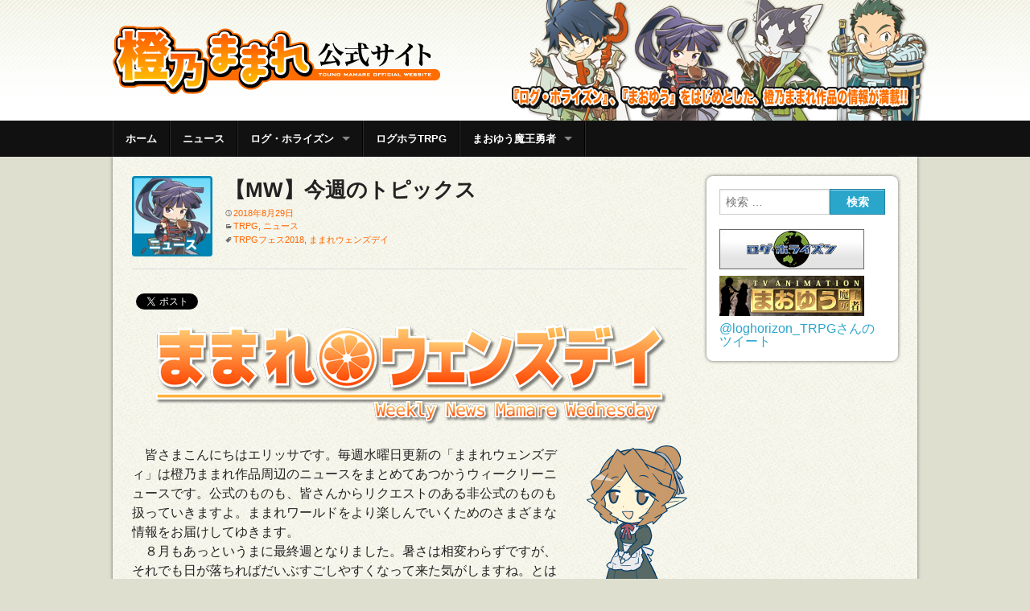

--- FILE ---
content_type: text/html; charset=UTF-8
request_url: https://tounomamare.com/archives/2273
body_size: 9102
content:
<!DOCTYPE html>
<!--[if IE 8]><html class="no-js lt-ie9" lang="ja"><![endif]-->
<!--[if gt IE 8]><!--><html class="no-js" lang="ja"><!--<![endif]-->
<head>
<meta charset="UTF-8">
<meta name="viewport" content="width=device-width">
<meta name="classification" content="enterteinment,anime,comic">
<title>【MW】今週のトピックス | 橙乃ままれ公式サイト</title>
<link rel="profile" href="http://gmpg.org/xfn/11">


<meta name="description" content="Tweet 　皆さまこんにちはエリッサです。毎週水曜日更新の「ままれウェンズディ」は橙乃ままれ作品周辺のニュースをまとめてあつかうウィークリーニュースです。公式のものも、皆さんからリクエストのある非公式のものも扱っていきますよ。ままれワール" />

<!-- WP SiteManager OGP Tags -->
<meta property="og:title" content="【MW】今週のトピックス" />
<meta property="og:type" content="article" />
<meta property="og:url" content="https://tounomamare.com/archives/2273" />
<meta property="og:description" content="Tweet 　皆さまこんにちはエリッサです。毎週水曜日更新の「ままれウェンズディ」は橙乃ままれ作品周辺のニュースをまとめてあつかうウィークリーニュースです。公式のものも、皆さんからリクエストのある非公式のものも扱っていきますよ。ままれワール" />
<meta property="og:site_name" content="橙乃ままれ公式サイト" />
<meta property="og:image" content="https://tounomamare.com/wp-content/uploads/2014/12/ct_icon03.jpg" />

<!-- WP SiteManager Twitter Cards Tags -->
<meta name="twitter:title" content="【MW】今週のトピックス" />
<meta name="twitter:url" content="https://tounomamare.com/archives/2273" />
<meta name="twitter:description" content="Tweet 　皆さまこんにちはエリッサです。毎週水曜日更新の「ままれウェンズディ」は橙乃ままれ作品周辺のニュースをまとめてあつかうウィークリーニュースです。公式のものも、皆さんからリクエストのある非公式のものも扱っていきますよ。ままれワール" />
<meta name="twitter:card" content="summary" />
<meta name="twitter:image" content="https://tounomamare.com/wp-content/uploads/2014/12/ct_icon03.jpg" />
<link rel='dns-prefetch' href='//s.w.org' />
<link rel="alternate" type="application/rss+xml" title="橙乃ままれ公式サイト &raquo; フィード" href="https://tounomamare.com/feed" />
<link rel="alternate" type="application/rss+xml" title="橙乃ままれ公式サイト &raquo; コメントフィード" href="https://tounomamare.com/comments/feed" />
		<script type="text/javascript">
			window._wpemojiSettings = {"baseUrl":"https:\/\/s.w.org\/images\/core\/emoji\/11\/72x72\/","ext":".png","svgUrl":"https:\/\/s.w.org\/images\/core\/emoji\/11\/svg\/","svgExt":".svg","source":{"concatemoji":"https:\/\/tounomamare.com\/wp-includes\/js\/wp-emoji-release.min.js?ver=4.9.26"}};
			!function(e,a,t){var n,r,o,i=a.createElement("canvas"),p=i.getContext&&i.getContext("2d");function s(e,t){var a=String.fromCharCode;p.clearRect(0,0,i.width,i.height),p.fillText(a.apply(this,e),0,0);e=i.toDataURL();return p.clearRect(0,0,i.width,i.height),p.fillText(a.apply(this,t),0,0),e===i.toDataURL()}function c(e){var t=a.createElement("script");t.src=e,t.defer=t.type="text/javascript",a.getElementsByTagName("head")[0].appendChild(t)}for(o=Array("flag","emoji"),t.supports={everything:!0,everythingExceptFlag:!0},r=0;r<o.length;r++)t.supports[o[r]]=function(e){if(!p||!p.fillText)return!1;switch(p.textBaseline="top",p.font="600 32px Arial",e){case"flag":return s([55356,56826,55356,56819],[55356,56826,8203,55356,56819])?!1:!s([55356,57332,56128,56423,56128,56418,56128,56421,56128,56430,56128,56423,56128,56447],[55356,57332,8203,56128,56423,8203,56128,56418,8203,56128,56421,8203,56128,56430,8203,56128,56423,8203,56128,56447]);case"emoji":return!s([55358,56760,9792,65039],[55358,56760,8203,9792,65039])}return!1}(o[r]),t.supports.everything=t.supports.everything&&t.supports[o[r]],"flag"!==o[r]&&(t.supports.everythingExceptFlag=t.supports.everythingExceptFlag&&t.supports[o[r]]);t.supports.everythingExceptFlag=t.supports.everythingExceptFlag&&!t.supports.flag,t.DOMReady=!1,t.readyCallback=function(){t.DOMReady=!0},t.supports.everything||(n=function(){t.readyCallback()},a.addEventListener?(a.addEventListener("DOMContentLoaded",n,!1),e.addEventListener("load",n,!1)):(e.attachEvent("onload",n),a.attachEvent("onreadystatechange",function(){"complete"===a.readyState&&t.readyCallback()})),(n=t.source||{}).concatemoji?c(n.concatemoji):n.wpemoji&&n.twemoji&&(c(n.twemoji),c(n.wpemoji)))}(window,document,window._wpemojiSettings);
		</script>
		<style type="text/css">
img.wp-smiley,
img.emoji {
	display: inline !important;
	border: none !important;
	box-shadow: none !important;
	height: 1em !important;
	width: 1em !important;
	margin: 0 .07em !important;
	vertical-align: -0.1em !important;
	background: none !important;
	padding: 0 !important;
}
</style>
<link rel='stylesheet' id='foundation4-css'  href='https://tounomamare.com/wp-content/themes/tounomamare/foundation.css?ver=4.3.1' type='text/css' media='all' />
<link rel='stylesheet' id='foundation4blogtheme-style-css'  href='https://tounomamare.com/wp-content/themes/tounomamare/style.css?ver=1.0.0' type='text/css' media='all' />
<link rel='stylesheet' id='foundation4blogtheme-genericons-css'  href='https://tounomamare.com/wp-content/themes/tounomamare/genericons.css?ver=2.09' type='text/css' media='all' />
<!--[if lt IE 9]>
<link rel='stylesheet' id='ie8-grid-foundation-4-css'  href='https://tounomamare.com/wp-content/themes/tounomamare/ie8-grid-foundation-4.min.css?ver=4.3.1' type='text/css' media='all' />
<![endif]-->
<link rel='stylesheet' id='amazonjs-css'  href='https://tounomamare.com/wp-content/plugins/amazonjs/css/amazonjs.css?ver=0.10' type='text/css' media='all' />
<script type='text/javascript' src='https://tounomamare.com/wp-includes/js/jquery/jquery.js?ver=1.12.4'></script>
<script type='text/javascript' src='https://tounomamare.com/wp-includes/js/jquery/jquery-migrate.min.js?ver=1.4.1'></script>
<script type='text/javascript' src='https://tounomamare.com/wp-content/themes/tounomamare/js/vendor/custom.modernizr.js?ver=4.3.1'></script>
<link rel='https://api.w.org/' href='https://tounomamare.com/wp-json/' />
<link rel="EditURI" type="application/rsd+xml" title="RSD" href="https://tounomamare.com/xmlrpc.php?rsd" />
<link rel="wlwmanifest" type="application/wlwmanifest+xml" href="https://tounomamare.com/wp-includes/wlwmanifest.xml" /> 
<link rel='prev' title='【MW】今週のトピックス' href='https://tounomamare.com/archives/2269' />
<link rel='next' title='ままれウェンズデイ番外編　ＴＲＰＧフェスティバル２０１８レポート' href='https://tounomamare.com/archives/2282' />
<meta name="generator" content="WordPress 4.9.26" />
<link rel='shortlink' href='https://tounomamare.com/?p=2273' />
<link rel="alternate" type="application/json+oembed" href="https://tounomamare.com/wp-json/oembed/1.0/embed?url=https%3A%2F%2Ftounomamare.com%2Farchives%2F2273" />
<link rel="alternate" type="text/xml+oembed" href="https://tounomamare.com/wp-json/oembed/1.0/embed?url=https%3A%2F%2Ftounomamare.com%2Farchives%2F2273&#038;format=xml" />

<!-- Smooth Scroll by DarkWolf -->
<script type="text/javascript" src="https://tounomamare.com/wp-content/plugins/smooth-page-scroll-to-top/files/smooth_scroll.js"></script>
<style type="text/css">@import url('https://tounomamare.com/wp-content/plugins/smooth-page-scroll-to-top/files/smooth_scroll.css');</style>
<!-- Smooth Scroll by DarkWolf -->

	<style type="text/css" id="foundation4blogtheme_customize_style">
				.site-header {
			background-color: #ffffff;
		}
											</style>

<!-- BEGIN: WP Social Bookmarking Light HEAD --><script>
    (function (d, s, id) {
        var js, fjs = d.getElementsByTagName(s)[0];
        if (d.getElementById(id)) return;
        js = d.createElement(s);
        js.id = id;
        js.src = "//connect.facebook.net/ja_JP/sdk.js#xfbml=1&version=v2.7";
        fjs.parentNode.insertBefore(js, fjs);
    }(document, 'script', 'facebook-jssdk'));
</script>
<style type="text/css">.wp_social_bookmarking_light{
    border: 0 !important;
    padding: 0px 0 20px 0 !important;
    margin: 0 !important;
}
.wp_social_bookmarking_light div{
    float: left !important;
    border: 0 !important;
    padding: 0 !important;
    margin: 0 5px 0px 0 !important;
    min-height: 30px !important;
    line-height: 18px !important;
    text-indent: 0 !important;
}
.wp_social_bookmarking_light img{
    border: 0 !important;
    padding: 0;
    margin: 0;
    vertical-align: top !important;
}
.wp_social_bookmarking_light_clear{
    clear: both !important;
}
#fb-root{
    display: none;
}
.wsbl_twitter{
    width: 100px;
}
.wsbl_facebook_like iframe{
    max-width: none !important;
}
</style>
<!-- END: WP Social Bookmarking Light HEAD -->
	<style type="text/css">
			.site-title a,
		.site-description {
			color: #330101;
		}
		</style>
	<link rel="canonical" href="https://tounomamare.com/archives/2273" />

<script>
  (function(i,s,o,g,r,a,m){i['GoogleAnalyticsObject']=r;i[r]=i[r]||function(){
  (i[r].q=i[r].q||[]).push(arguments)},i[r].l=1*new Date();a=s.createElement(o),
  m=s.getElementsByTagName(o)[0];a.async=1;a.src=g;m.parentNode.insertBefore(a,m)
  })(window,document,'script','//www.google-analytics.com/analytics.js','ga');

  ga('create', 'UA-56160566-2', 'auto');
  ga('require', 'displayfeatures');
  ga('require', 'linkid');
  ga('send', 'pageview');

</script>

</head>

<body class="post-template-default single single-post postid-2273 single-format-standard group-blog">

<div id="page" class="hfeed site">
		<header id="masthead" class="site-header" role="banner"><div class="row">
		<div class="site-branding columns small-12">
			<h1 class="site-title"><a href="https://tounomamare.com/" title="橙乃ままれ公式サイト" rel="home">
										<img src="http://tounomamare.com/wp-content/uploads/2014/12/logo1.png" alt="橙乃ままれ公式サイト" />
						</a></h1>
			<h2 class="site-description"></h2>
		</div>
	</div></header><!-- #masthead -->

	<div id="site-navigation" class="site-navigation">
		<div class="screen-reader-text skip-link"><a href="#content" title="コンテンツへスキップ">コンテンツへスキップ</a></div>
		<div class="row"><div class="columns small-12"><nav class="navigation-main top-bar" role="navigation">
			<ul class="title-area">
				<li class="name">
					<h1><a href="https://tounomamare.com/">ホーム </a></h1>
				</li>
				<!-- Remove the class "menu-icon" to get rid of menu icon. Take out "Menu" to just have icon alone -->
				<li class="toggle-topbar menu-icon"><a href="#"><span>MENU</span></a></li>
			</ul>

			<section class="top-bar-section">
				<ul id="menu-%e3%82%b0%e3%83%ad%e3%83%bc%e3%83%90%e3%83%ab%e3%83%a1%e3%83%8b%e3%83%a5%e3%83%bc" class="left"><li class="divider"></li><li id="menu-item-69" class="menu-item menu-item-type-post_type menu-item-object-page current_page_parent menu-item-69"><a href="https://tounomamare.com/news">ニュース</a></li><li class="divider"></li>
<li id="menu-item-38" class="menu-item menu-item-type-post_type menu-item-object-page menu-item-has-children has-dropdown menu-item-38"><a href="https://tounomamare.com/log">ログ・ホライズン</a>
<ul class="dropdown">
	<li id="menu-item-2946" class="menu-item menu-item-type-post_type menu-item-object-page menu-item-2946"><a href="https://tounomamare.com/log_illbook">ログ・ホライズン　ハラカズヒロ画集【ドラマCD付特装版】</a></li><li class="divider"></li>
	<li id="menu-item-2947" class="menu-item menu-item-type-post_type menu-item-object-page menu-item-2947"><a href="https://tounomamare.com/log_gaiden2">ログ・ホライズン 外伝　新たなる冒険の大地</a></li><li class="divider"></li>
	<li id="menu-item-1250" class="menu-item menu-item-type-post_type menu-item-object-page menu-item-1250"><a href="https://tounomamare.com/log_gaiden">ログ・ホライズン外伝　櫛八玉、がんばる！</a></li><li class="divider"></li>
	<li id="menu-item-2152" class="menu-item menu-item-type-post_type menu-item-object-page menu-item-2152"><a href="https://tounomamare.com/log11">ログ・ホライズン11 クラスティ、タイクーン・ロード</a></li><li class="divider"></li>
	<li id="menu-item-1251" class="menu-item menu-item-type-post_type menu-item-object-page menu-item-1251"><a href="https://tounomamare.com/log10">ログ・ホライズン 10　ノウアスフィアの開墾</a></li><li class="divider"></li>
	<li id="menu-item-1252" class="menu-item menu-item-type-post_type menu-item-object-page menu-item-1252"><a href="https://tounomamare.com/log09">ログ・ホライズン 9　カナミ、ゴー！イースト！</a></li><li class="divider"></li>
	<li id="menu-item-106" class="menu-item menu-item-type-post_type menu-item-object-page menu-item-106"><a href="https://tounomamare.com/log08">ログ・ホライズン 8 雲雀(ひばり)たちの羽ばたき</a></li><li class="divider"></li>
	<li id="menu-item-107" class="menu-item menu-item-type-post_type menu-item-object-page menu-item-107"><a href="https://tounomamare.com/log07">ログ・ホライズン 7 供贄（くにえ）の黄金</a></li><li class="divider"></li>
	<li id="menu-item-108" class="menu-item menu-item-type-post_type menu-item-object-page menu-item-108"><a href="https://tounomamare.com/log06">ログ・ホライズン 6 夜明けの迷い子</a></li><li class="divider"></li>
	<li id="menu-item-109" class="menu-item menu-item-type-post_type menu-item-object-page menu-item-109"><a href="https://tounomamare.com/log05">ログ・ホライズン 5　アキバの街の休日</a></li><li class="divider"></li>
	<li id="menu-item-110" class="menu-item menu-item-type-post_type menu-item-object-page menu-item-110"><a href="https://tounomamare.com/log04">ログ・ホライズン 4 ゲームの終わり（下）</a></li><li class="divider"></li>
	<li id="menu-item-111" class="menu-item menu-item-type-post_type menu-item-object-page menu-item-111"><a href="https://tounomamare.com/log03">ログ・ホライズン 3 ゲームの終わり（上）</a></li><li class="divider"></li>
	<li id="menu-item-93" class="menu-item menu-item-type-post_type menu-item-object-page menu-item-93"><a href="https://tounomamare.com/log02">ログ・ホライズン 2 キャメロットの騎士たち</a></li><li class="divider"></li>
	<li id="menu-item-37" class="menu-item menu-item-type-post_type menu-item-object-page menu-item-37"><a href="https://tounomamare.com/log01">ログ・ホライズン 1 異世界のはじまり</a></li><li class="divider"></li>
	<li id="menu-item-180" class="menu-item menu-item-type-post_type menu-item-object-page menu-item-180"><a href="https://tounomamare.com/log_anime">アニメ</a></li><li class="divider"></li>
	<li id="menu-item-183" class="menu-item menu-item-type-post_type menu-item-object-page menu-item-183"><a href="https://tounomamare.com/log_comic">コミカライズ</a></li><li class="divider"></li>
	<li id="menu-item-186" class="menu-item menu-item-type-post_type menu-item-object-page menu-item-186"><a href="https://tounomamare.com/log_game">SNSゲーム</a></li><li class="divider"></li>
</ul>
</li><li class="divider"></li>
<li id="menu-item-61" class="menu-item menu-item-type-post_type menu-item-object-page menu-item-61"><a href="https://tounomamare.com/log_trpg">ログホラTRPG</a></li><li class="divider"></li>
<li id="menu-item-60" class="menu-item menu-item-type-post_type menu-item-object-page menu-item-has-children has-dropdown menu-item-60"><a href="https://tounomamare.com/maoyu">まおゆう魔王勇者</a>
<ul class="dropdown">
	<li id="menu-item-171" class="menu-item menu-item-type-post_type menu-item-object-page menu-item-171"><a href="https://tounomamare.com/maoyu_anime">アニメ</a></li><li class="divider"></li>
	<li id="menu-item-174" class="menu-item menu-item-type-post_type menu-item-object-page menu-item-174"><a href="https://tounomamare.com/maoyu_comic">コミカライズ</a></li><li class="divider"></li>
</ul>
</li><li class="divider"></li>
</ul>				<!--<ul class="right">
					<li class="divider hide-for-small"></li>
					<li class="has-form"><form role="search" method="get" class="search-form row collapse" action="https://tounomamare.com/">
	<label class="columns small-8">
		<span class="screen-reader-text">検索</span>
		<input type="search" class="search-field" placeholder="検索 &hellip;" value="" name="s" title="検索" />
	</label>
	<div class="columns small-4"><input type="submit" class="search-submit button prefix" value="検索" /></div>
</form>
</li>
				</ul>-->
			</section>
		</nav></div></div><!-- #site-navigation -->
	</div>

	<div id="main" class="site-main row">

											
				

					
	<div id="primary" class="content-area columns small-12 large-9">
		<div id="content" class="site-content" role="main">

		
			
<article id="post-2273" class="post-2273 post type-post status-publish format-standard has-post-thumbnail hentry category-trpg category-4 tag-trpg2018 tag-11">
	<header class="entry-header">

			<div class="entry-post_thumbnail"><img width="150" height="150" src="https://tounomamare.com/wp-content/uploads/2014/12/ct_icon03-150x150.jpg" class="attachment-thumbnail size-thumbnail wp-post-image" alt="" srcset="https://tounomamare.com/wp-content/uploads/2014/12/ct_icon03-150x150.jpg 150w, https://tounomamare.com/wp-content/uploads/2014/12/ct_icon03.jpg 200w" sizes="(max-width: 150px) 100vw, 150px" /></div>
	
		<div class="entry-header-text">
			<h1 class="entry-title">【MW】今週のトピックス</h1>
	
			<div id="postedon" class="entry-meta">
				<i class="genericon genericon-time"></i><a href="https://tounomamare.com/archives/2273" title="18:30" rel="bookmark"><time class="entry-date published" datetime="2018-08-29T18:30:02+00:00">2018年8月29日</time><span class="updated"> Update: </span><time class="updated" datetime="2018-08-29T18:39:47+00:00">2018年8月29日</time></a>											</div><!-- #postedon.entry-meta -->
	
			<div id="postedcategory" class="entry-meta"><i class="genericon genericon-category"></i><a href="https://tounomamare.com/archives/category/trpg" rel="category tag">TRPG</a>, <a href="https://tounomamare.com/archives/category/%e3%83%8b%e3%83%a5%e3%83%bc%e3%82%b9" rel="category tag">ニュース</a></div><!-- #postedcategory.entry-meta -->
						<div id="postedtag" class="entry-meta"> <i class="genericon genericon-tag"></i><a href="https://tounomamare.com/archives/tag/trpg%e3%83%95%e3%82%a7%e3%82%b92018" rel="tag">TRPGフェス2018</a>, <a href="https://tounomamare.com/archives/tag/%e3%81%be%e3%81%be%e3%82%8c%e3%82%a6%e3%82%a7%e3%83%b3%e3%82%ba%e3%83%87%e3%82%a4" rel="tag">ままれウェンズデイ</a></div><!-- #postedtag.entry-meta -->
					</div>
	</header><!-- .entry-header -->

	<div class="entry-content">
		<div class='wp_social_bookmarking_light'>        <div class="wsbl_facebook_like"><div id="fb-root"></div><fb:like href="https://tounomamare.com/archives/2273" layout="button_count" action="like" width="100" share="false" show_faces="false" ></fb:like></div>        <div class="wsbl_twitter"><a href="https://twitter.com/share" class="twitter-share-button" data-url="https://tounomamare.com/archives/2273" data-text="【MW】今週のトピックス" data-lang="ja">Tweet</a></div></div>
<br class='wp_social_bookmarking_light_clear' />
<p><a href="http://tounomamare.com/wp-content/uploads/2015/03/logo_mamare_wednesday_640.png"><img class="aligncenter wp-image-219 size-full" src="http://tounomamare.com/wp-content/uploads/2015/03/logo_mamare_wednesday_640.png" alt="logo_mamare_wednesday_640" width="640" height="129" srcset="https://tounomamare.com/wp-content/uploads/2015/03/logo_mamare_wednesday_640.png 640w, https://tounomamare.com/wp-content/uploads/2015/03/logo_mamare_wednesday_640-300x60.png 300w" sizes="(max-width: 640px) 100vw, 640px" /></a><br />
<a href="http://tounomamare.com/wp-content/uploads/2015/03/elissa.png"><img class="alignright wp-image-225 size-full" src="http://tounomamare.com/wp-content/uploads/2015/03/elissa.png" alt="elissa" width="125" height="200" /></a>　皆さまこんにちはエリッサです。毎週水曜日更新の「ままれウェンズディ」は橙乃ままれ作品周辺のニュースをまとめてあつかうウィークリーニュースです。公式のものも、皆さんからリクエストのある非公式のものも扱っていきますよ。ままれワールドをより楽しんでいくためのさまざまな情報をお届けしてゆきます。<br />
<span style="font-weight: 400;">　８月もあっというまに最終週となりました。暑さは相変わらずですが、それでも日が落ちればだいぶすごしやすくなって来た気がしますね。とはいえ、いまだに熱中症など体調を崩す人も多いようです。日中の外出は暑さ対策を忘れずに。お部屋ではちゃんと冷房を使いましょうね！</span><br />
<span style="font-weight: 400;">　それでは、今週のニュースをどうぞ。</span></p>
<p>&nbsp;</p>
<h1>◆TRPGフェスティバル2018開催！</h1>
<p><a href="http://trpgfes.jp/"><img class="wp-image-2275 size-medium alignleft" src="http://tounomamare.com/wp-content/uploads/2018/08/logo_trpgfes-300x113.png" alt="" width="300" height="113" srcset="https://tounomamare.com/wp-content/uploads/2018/08/logo_trpgfes-300x113.png 300w, https://tounomamare.com/wp-content/uploads/2018/08/logo_trpgfes.png 480w" sizes="(max-width: 300px) 100vw, 300px" /></a></p>
<p>&nbsp;</p>
<p>今年も宿泊型ゲームイベント『<a href="http://trpgfes.jp/" target="_blank" rel="noopener">TRPGフェスティバル2018</a>』の季節がやってきました。熱海温泉のホテル大野屋さまにて、8月31日～9月2日の開催予定となっております。今年はエリッサも開発チームの面々と一緒にお呼ばれしております。参加を予定されている皆さま、一緒にゲーム三昧の三日間を楽しみましょう！</p>
<p>&nbsp;</p>
<p>&nbsp;</p>
<h1>◆今週のハッシュトピックス</h1>
<p><span style="font-weight: 400;">「今週のハッシュトピックス」は、開発チームで話を聞いてみたい話題を提供するコーナーです。毎週話題を一つ提供していきますので、気が向いたら＃LHTRPGでつぶやいてみてくださいね。</span><br />
<span style="font-weight: 400;">　今週のお題は<strong>「夏が終わっちゃう！？　やり残したことはないですか？」</strong>です。８月終了まで残りわずか。夏のうちにやっておきたかったこと、できなかったこと、ありませんか？　もしかしたらあと２日で何とかなるかも……？「休み？それって食べ物？」というエリッサの同志は昨晩の夕食を教えてくださいませ。ちなみにエリッサはゆかりご飯と野菜たっぷり豚汁でした。みなさまのつぶやきお待ちしています。</span></p>
<p>&nbsp;</p>
<h1>◆NextWeek</h1>
<p><span style="font-weight: 400;">　今週の「ままれウェンズディ」はここまで。やり残したことといえば、学生の皆さまは、夏休みの宿題の進み具合はどうでしょう？　今頃ラストスパートをかけている方もいらっしゃるのでは……？　あきらめずに、でも無理をしすぎないようにがんばってくださいね。</span><br />
<span style="font-weight: 400;">　以上、担当のエリッサでした。</span></p>
			</div><!-- .entry-content -->

</article><!-- #post-## -->

				<nav role="navigation" id="nav-below" class="navigation-post">
		<h1 class="screen-reader-text">投稿ナビゲーション</h1>

	
		<div class="nav-previous"><a href="https://tounomamare.com/archives/2269" rel="prev"><i class="genericon genericon-previous"></i> 【MW】今週のトピックス</a></div>		<div class="nav-next"><a href="https://tounomamare.com/archives/2282" rel="next">ままれウェンズデイ番外編　ＴＲＰＧフェスティバル２０１８レポート <i class="genericon genericon-next"></i></a></div>
	
	</nav><!-- #nav-below -->
	
			
		
		</div><!-- #content -->
	</div><!-- #primary -->

	<div id="secondary" class="widget-area columns small-12 large-3 large-offset-0" role="complementary">
				<aside id="search-2" class="widget widget_search"><form role="search" method="get" class="search-form row collapse" action="https://tounomamare.com/">
	<label class="columns small-8">
		<span class="screen-reader-text">検索</span>
		<input type="search" class="search-field" placeholder="検索 &hellip;" value="" name="s" title="検索" />
	</label>
	<div class="columns small-4"><input type="submit" class="search-submit button prefix" value="検索" /></div>
</form>
</aside><aside id="text-2" class="widget widget_text">			<div class="textwidget">

<div style="margin-bottom: 0.5em;"><a href="http://www9.nhk.or.jp/anime/loghorizon/" target="_blank"><img src="/img/side_log_banner.jpg" width="100%"></a></div>

<div style="margin-bottom: 0.5em;"><a href="http://maoyu.jp" target="_blank"><img src="/img/side_mao_banner.jpg" width="100%"></a></div>

<div><a class="twitter-timeline" href="https://twitter.com/loghorizon_TRPG" data-widget-id="564821992730152960">@loghorizon_TRPGさんのツイート</a>
<script>!function(d,s,id){var js,fjs=d.getElementsByTagName(s)[0],p=/^http:/.test(d.location)?'http':'https';if(!d.getElementById(id)){js=d.createElement(s);js.id=id;js.src=p+"://platform.twitter.com/widgets.js";fjs.parentNode.insertBefore(js,fjs);}}(document,"script","twitter-wjs");</script></div></div>
		</aside>	</div><!-- #secondary -->

	</div><!-- #main -->

	<footer id="colophon" class="site-footer" role="contentinfo"><div class="row">
				<div class="site-info columns small-12 large-4">
		© TOUNO MAMARE / KADOKAWA CORPORATION		</div>
		<!--
		<div class="theme-info columns small-12 large-8">
			<a href="http://wordpress.org/" title="セマンティックな個人パブリッシングプラットフォーム" rel="generator"><i class="genericon genericon-wordpress"></i> Proudly powered by WordPress</a>
			<br class="show-for-small"><span class="sep footer-hide-for-small"> | </span>
			テーマ: foundation4blogtheme by <a href="http://gatespace.jp/" rel="designer">gatespace</a>.			<br class="show-for-small"><span class="sep footer-hide-for-small"> | </span>
			Include: <a href="http://foundation.zurb.com/" rel="designer">Foundation 4</a>.		</div>
		-->
		<!-- .site-info -->
	</div></footer><!-- #colophon -->

</div><!-- #page -->


<!-- Smooth Scroll by DarkWolf --><a href="#" class="scrollup">Scroll</a><!-- Smooth Scroll by DarkWolf -->

<!-- BEGIN: WP Social Bookmarking Light FOOTER -->    <script>!function(d,s,id){var js,fjs=d.getElementsByTagName(s)[0],p=/^http:/.test(d.location)?'http':'https';if(!d.getElementById(id)){js=d.createElement(s);js.id=id;js.src=p+'://platform.twitter.com/widgets.js';fjs.parentNode.insertBefore(js,fjs);}}(document, 'script', 'twitter-wjs');</script><!-- END: WP Social Bookmarking Light FOOTER -->
<script type='text/javascript' src='https://tounomamare.com/wp-content/themes/tounomamare/js/foundation/foundation.js?ver=4.3.1'></script>
<script type='text/javascript' src='https://tounomamare.com/wp-content/themes/tounomamare/js/foundation/foundation.clearing.js?ver=4.3.1'></script>
<script type='text/javascript' src='https://tounomamare.com/wp-content/themes/tounomamare/js/foundation/foundation.topbar.js?ver=4.3.1'></script>
<script type='text/javascript' src='https://tounomamare.com/wp-content/themes/tounomamare/js/skip-link-focus-fix.js?ver=20130115'></script>
<script type='text/javascript' src='https://tounomamare.com/wp-includes/js/wp-embed.min.js?ver=4.9.26'></script>
<script>
jQuery(document).ready(function($){
	$(document).foundation('clearing');
	$(document).foundation('topbar', { stickyClass: 'sticky-top-bar' });
});
</script>
</body>
</html>

--- FILE ---
content_type: text/css
request_url: https://tounomamare.com/wp-content/themes/tounomamare/foundation.css?ver=4.3.1
body_size: 42822
content:
@charset "UTF-8";
/* normalize.css v2.1.1 | MIT License | git.io/normalize */
/* ==========================================================================
   HTML5 display definitions
   ========================================================================== */
/**
 * Correct `block` display not defined in IE 8/9.
 */
/* line 22, sass/_normalize.scss */
article,
aside,
details,
figcaption,
figure,
footer,
header,
hgroup,
main,
nav,
section,
summary {
  display: block;
}

/**
 * Correct `inline-block` display not defined in IE 8/9.
 */
/* line 32, sass/_normalize.scss */
audio,
canvas,
video {
  display: inline-block;
}

/**
 * Prevent modern browsers from displaying `audio` without controls.
 * Remove excess height in iOS 5 devices.
 */
/* line 41, sass/_normalize.scss */
audio:not([controls]) {
  display: none;
  height: 0;
}

/**
 * Address styling not present in IE 8/9.
 */
/* line 50, sass/_normalize.scss */
[hidden] {
  display: none;
}

/* ==========================================================================
   Base
   ========================================================================== */
/**
 * 1. Prevent system color scheme's background color being used in Firefox, IE,
 *    and Opera.
 * 2. Prevent system color scheme's text color being used in Firefox, IE, and
 *    Opera.
 * 3. Set default font family to sans-serif.
 * 4. Prevent iOS text size adjust after orientation change, without disabling
 *    user zoom.
 */
/* line 68, sass/_normalize.scss */
html {
  background: #fff;
  /* 1 */
  color: #000;
  /* 2 */
  font-family: sans-serif;
  /* 3 */
  -ms-text-size-adjust: 100%;
  /* 4 */
  -webkit-text-size-adjust: 100%;
  /* 4 */
}

/**
 * Remove default margin.
 */
/* line 80, sass/_normalize.scss */
body {
  margin: 0;
}

/* ==========================================================================
   Links
   ========================================================================== */
/**
 * Address `outline` inconsistency between Chrome and other browsers.
 */
/* line 92, sass/_normalize.scss */
a:focus {
  outline: thin dotted;
}

/**
 * Improve readability when focused and also mouse hovered in all browsers.
 */
/* line 101, sass/_normalize.scss */
a:active,
a:hover {
  outline: 0;
}

/* ==========================================================================
   Typography
   ========================================================================== */
/**
 * Address variable `h1` font-size and margin within `section` and `article`
 * contexts in Firefox 4+, Safari 5, and Chrome.
 */
/* line 114, sass/_normalize.scss */
h1 {
  font-size: 2em;
  margin: 0.67em 0;
}

/**
 * Address styling not present in IE 8/9, Safari 5, and Chrome.
 */
/* line 123, sass/_normalize.scss */
abbr[title] {
  border-bottom: 1px dotted;
}

/**
 * Address style set to `bolder` in Firefox 4+, Safari 5, and Chrome.
 */
/* line 132, sass/_normalize.scss */
b,
strong {
  font-weight: bold;
}

/**
 * Address styling not present in Safari 5 and Chrome.
 */
/* line 140, sass/_normalize.scss */
dfn {
  font-style: italic;
}

/**
 * Address differences between Firefox and other browsers.
 */
/* line 148, sass/_normalize.scss */
hr {
  -moz-box-sizing: content-box;
  box-sizing: content-box;
  height: 0;
}

/**
 * Address styling not present in IE 8/9.
 */
/* line 158, sass/_normalize.scss */
mark {
  background: #ff0;
  color: #000;
}

/**
 * Correct font family set oddly in Safari 5 and Chrome.
 */
/* line 170, sass/_normalize.scss */
code,
kbd,
pre,
samp {
  font-family: monospace, serif;
  font-size: 1em;
}

/**
 * Improve readability of pre-formatted text in all browsers.
 */
/* line 179, sass/_normalize.scss */
pre {
  white-space: pre-wrap;
}

/**
 * Set consistent quote types.
 */
/* line 187, sass/_normalize.scss */
q {
  quotes: "\201C" "\201D" "\2018" "\2019";
}

/**
 * Address inconsistent and variable font size in all browsers.
 */
/* line 195, sass/_normalize.scss */
small {
  font-size: 80%;
}

/**
 * Prevent `sub` and `sup` affecting `line-height` in all browsers.
 */
/* line 204, sass/_normalize.scss */
sub,
sup {
  font-size: 75%;
  line-height: 0;
  position: relative;
  vertical-align: baseline;
}

/* line 211, sass/_normalize.scss */
sup {
  top: -0.5em;
}

/* line 215, sass/_normalize.scss */
sub {
  bottom: -0.25em;
}

/* ==========================================================================
   Embedded content
   ========================================================================== */
/**
 * Remove border when inside `a` element in IE 8/9.
 */
/* line 227, sass/_normalize.scss */
img {
  border: 0;
}

/**
 * Correct overflow displayed oddly in IE 9.
 */
/* line 235, sass/_normalize.scss */
svg:not(:root) {
  overflow: hidden;
}

/* ==========================================================================
   Figures
   ========================================================================== */
/**
 * Address margin not present in IE 8/9 and Safari 5.
 */
/* line 247, sass/_normalize.scss */
figure {
  margin: 0;
}

/* ==========================================================================
   Forms
   ========================================================================== */
/**
 * Define consistent border, margin, and padding.
 */
/* line 259, sass/_normalize.scss */
fieldset {
  border: 1px solid #c0c0c0;
  margin: 0 2px;
  padding: 0.35em 0.625em 0.75em;
}

/**
 * 1. Correct `color` not being inherited in IE 8/9.
 * 2. Remove padding so people aren't caught out if they zero out fieldsets.
 */
/* line 270, sass/_normalize.scss */
legend {
  border: 0;
  /* 1 */
  padding: 0;
  /* 2 */
}

/**
 * 1. Correct font family not being inherited in all browsers.
 * 2. Correct font size not being inherited in all browsers.
 * 3. Address margins set differently in Firefox 4+, Safari 5, and Chrome.
 */
/* line 284, sass/_normalize.scss */
button,
input,
select,
textarea {
  font-family: inherit;
  /* 1 */
  font-size: 100%;
  /* 2 */
  margin: 0;
  /* 3 */
}

/**
 * Address Firefox 4+ setting `line-height` on `input` using `!important` in
 * the UA stylesheet.
 */
/* line 296, sass/_normalize.scss */
button,
input {
  line-height: normal;
}

/**
 * Address inconsistent `text-transform` inheritance for `button` and `select`.
 * All other form control elements do not inherit `text-transform` values.
 * Correct `button` style inheritance in Chrome, Safari 5+, and IE 8+.
 * Correct `select` style inheritance in Firefox 4+ and Opera.
 */
/* line 308, sass/_normalize.scss */
button,
select {
  text-transform: none;
}

/**
 * 1. Avoid the WebKit bug in Android 4.0.* where (2) destroys native `audio`
 *    and `video` controls.
 * 2. Correct inability to style clickable `input` types in iOS.
 * 3. Improve usability and consistency of cursor style between image-type
 *    `input` and others.
 */
/* line 323, sass/_normalize.scss */
button,
html input[type="button"],
input[type="reset"],
input[type="submit"] {
  -webkit-appearance: button;
  /* 2 */
  cursor: pointer;
  /* 3 */
}

/**
 * Re-set default cursor for disabled elements.
 */
/* line 333, sass/_normalize.scss */
button[disabled],
html input[disabled] {
  cursor: default;
}

/**
 * 1. Address box sizing set to `content-box` in IE 8/9.
 * 2. Remove excess padding in IE 8/9.
 */
/* line 343, sass/_normalize.scss */
input[type="checkbox"],
input[type="radio"] {
  box-sizing: border-box;
  /* 1 */
  padding: 0;
  /* 2 */
}

/**
 * 1. Address `appearance` set to `searchfield` in Safari 5 and Chrome.
 * 2. Address `box-sizing` set to `border-box` in Safari 5 and Chrome
 *    (include `-moz` to future-proof).
 */
/* line 354, sass/_normalize.scss */
input[type="search"] {
  -webkit-appearance: textfield;
  /* 1 */
  -moz-box-sizing: content-box;
  -webkit-box-sizing: content-box;
  /* 2 */
  box-sizing: content-box;
}

/**
 * Remove inner padding and search cancel button in Safari 5 and Chrome
 * on OS X.
 */
/* line 367, sass/_normalize.scss */
input[type="search"]::-webkit-search-cancel-button,
input[type="search"]::-webkit-search-decoration {
  -webkit-appearance: none;
}

/**
 * Remove inner padding and border in Firefox 4+.
 */
/* line 376, sass/_normalize.scss */
button::-moz-focus-inner,
input::-moz-focus-inner {
  border: 0;
  padding: 0;
}

/**
 * 1. Remove default vertical scrollbar in IE 8/9.
 * 2. Improve readability and alignment in all browsers.
 */
/* line 386, sass/_normalize.scss */
textarea {
  overflow: auto;
  /* 1 */
  vertical-align: top;
  /* 2 */
}

/* ==========================================================================
   Tables
   ========================================================================== */
/**
 * Remove most spacing between table cells.
 */
/* line 399, sass/_normalize.scss */
table {
  border-collapse: collapse;
  border-spacing: 0;
}

/* line 264, sass/foundation/components/_global.scss */
*,
*:before,
*:after {
  -moz-box-sizing: border-box;
  -webkit-box-sizing: border-box;
  box-sizing: border-box;
}

/* line 269, sass/foundation/components/_global.scss */
html,
body {
  font-size: 100%;
}

/* line 272, sass/foundation/components/_global.scss */
body {
  background: white;
  color: #222222;
  padding: 0;
  margin: 0;
  font-family: "Helvetica Neue", "Helvetica", Helvetica, Arial, sans-serif;
  font-weight: normal;
  font-style: normal;
  line-height: 1;
  position: relative;
  cursor: default;
}

/* line 285, sass/foundation/components/_global.scss */
a:hover {
  cursor: pointer;
}

/* line 288, sass/foundation/components/_global.scss */
a:focus {
  outline: none;
}

/* line 293, sass/foundation/components/_global.scss */
img,
object,
embed {
  max-width: 100%;
  height: auto;
}

/* line 296, sass/foundation/components/_global.scss */
object,
embed {
  height: 100%;
}

/* line 297, sass/foundation/components/_global.scss */
img {
  -ms-interpolation-mode: bicubic;
}

/* line 303, sass/foundation/components/_global.scss */
#map_canvas img,
#map_canvas embed,
#map_canvas object,
.map_canvas img,
.map_canvas embed,
.map_canvas object {
  max-width: none !important;
}

/* line 308, sass/foundation/components/_global.scss */
.left {
  float: left !important;
}

/* line 309, sass/foundation/components/_global.scss */
.right {
  float: right !important;
}

/* line 310, sass/foundation/components/_global.scss */
.text-left {
  text-align: left !important;
}

/* line 311, sass/foundation/components/_global.scss */
.text-right {
  text-align: right !important;
}

/* line 312, sass/foundation/components/_global.scss */
.text-center {
  text-align: center !important;
}

/* line 313, sass/foundation/components/_global.scss */
.text-justify {
  text-align: justify !important;
}

/* line 314, sass/foundation/components/_global.scss */
.hide {
  display: none;
}

/* line 320, sass/foundation/components/_global.scss */
.antialiased {
  -webkit-font-smoothing: antialiased;
}

/* line 323, sass/foundation/components/_global.scss */
img {
  display: inline-block;
  vertical-align: middle;
}

/* line 333, sass/foundation/components/_global.scss */
textarea {
  height: auto;
  min-height: 50px;
}

/* line 336, sass/foundation/components/_global.scss */
select {
  width: 100%;
}

/* Grid HTML Classes */
/* line 116, sass/foundation/components/_grid.scss */
.row {
  width: 100%;
  margin-left: auto;
  margin-right: auto;
  margin-top: 0;
  margin-bottom: 0;
  max-width: 62.5em;
  *zoom: 1;
}
/* line 121, sass/foundation/components/_global.scss */
.row:before, .row:after {
  content: " ";
  display: table;
}
/* line 122, sass/foundation/components/_global.scss */
.row:after {
  clear: both;
}
/* line 121, sass/foundation/components/_grid.scss */
.row.collapse .column,
.row.collapse .columns {
  position: relative;
  padding-left: 0;
  padding-right: 0;
  float: left;
}
/* line 124, sass/foundation/components/_grid.scss */
.row .row {
  width: auto;
  margin-left: -0.9375em;
  margin-right: -0.9375em;
  margin-top: 0;
  margin-bottom: 0;
  max-width: none;
  *zoom: 1;
}
/* line 121, sass/foundation/components/_global.scss */
.row .row:before, .row .row:after {
  content: " ";
  display: table;
}
/* line 122, sass/foundation/components/_global.scss */
.row .row:after {
  clear: both;
}
/* line 125, sass/foundation/components/_grid.scss */
.row .row.collapse {
  width: auto;
  margin: 0;
  max-width: none;
  *zoom: 1;
}
/* line 121, sass/foundation/components/_global.scss */
.row .row.collapse:before, .row .row.collapse:after {
  content: " ";
  display: table;
}
/* line 122, sass/foundation/components/_global.scss */
.row .row.collapse:after {
  clear: both;
}

/* line 130, sass/foundation/components/_grid.scss */
.column,
.columns {
  position: relative;
  /*padding-left: 0.75em;*/
  padding-right: 0em;
  width: 100%;
  float: left;
}

@media only screen {
  /* line 135, sass/foundation/components/_grid.scss */
  .column,
  .columns {
    /*position: relative;*/
    /*padding-left: 0.75em;*/
    padding-right: 0em;
    float: left;
  }

  /* line 138, sass/foundation/components/_grid.scss */
  .small-1 {
    position: relative;
    width: 8.33333%;
  }

  /* line 138, sass/foundation/components/_grid.scss */
  .small-2 {
    position: relative;
    width: 16.66667%;
  }

  /* line 138, sass/foundation/components/_grid.scss */
  .small-3 {
    position: relative;
    width: 25%;
  }

  /* line 138, sass/foundation/components/_grid.scss */
  .small-4 {
    position: relative;
    width: 33.33333%;
  }

  /* line 138, sass/foundation/components/_grid.scss */
  .small-5 {
    position: relative;
    width: 41.66667%;
  }

  /* line 138, sass/foundation/components/_grid.scss */
  .small-6 {
    position: relative;
    width: 50%;
  }

  /* line 138, sass/foundation/components/_grid.scss */
  .small-7 {
    position: relative;
    width: 58.33333%;
  }

  /* line 138, sass/foundation/components/_grid.scss */
  .small-8 {
    position: relative;
    width: 66.66667%;
  }

  /* line 138, sass/foundation/components/_grid.scss */
  .small-9 {
    position: relative;
    width: 75%;
  }

  /* line 138, sass/foundation/components/_grid.scss */
  .small-10 {
    position: relative;
    width: 83.33333%;
  }

  /* line 138, sass/foundation/components/_grid.scss */
  .small-11 {
    position: relative;
    width: 91.66667%;
  }

  /* line 138, sass/foundation/components/_grid.scss */
  .small-12 {
    position: relative;
    width: 100%;
  }

  /* line 142, sass/foundation/components/_grid.scss */
  .small-offset-0 {
    position: relative;
    margin-left: 0%;
  }

  /* line 142, sass/foundation/components/_grid.scss */
  .small-offset-1 {
    position: relative;
    margin-left: 8.33333%;
  }

  /* line 142, sass/foundation/components/_grid.scss */
  .small-offset-2 {
    position: relative;
    margin-left: 16.66667%;
  }

  /* line 142, sass/foundation/components/_grid.scss */
  .small-offset-3 {
    position: relative;
    margin-left: 25%;
  }

  /* line 142, sass/foundation/components/_grid.scss */
  .small-offset-4 {
    position: relative;
    margin-left: 33.33333%;
  }

  /* line 142, sass/foundation/components/_grid.scss */
  .small-offset-5 {
    position: relative;
    margin-left: 41.66667%;
  }

  /* line 142, sass/foundation/components/_grid.scss */
  .small-offset-6 {
    position: relative;
    margin-left: 50%;
  }

  /* line 142, sass/foundation/components/_grid.scss */
  .small-offset-7 {
    position: relative;
    margin-left: 58.33333%;
  }

  /* line 142, sass/foundation/components/_grid.scss */
  .small-offset-8 {
    position: relative;
    margin-left: 66.66667%;
  }

  /* line 142, sass/foundation/components/_grid.scss */
  .small-offset-9 {
    position: relative;
    margin-left: 75%;
  }

  /* line 142, sass/foundation/components/_grid.scss */
  .small-offset-10 {
    position: relative;
    margin-left: 83.33333%;
  }

  /* line 145, sass/foundation/components/_grid.scss */
  [class*="column"] + [class*="column"]:last-child {
    float: right;
  }

  /* line 146, sass/foundation/components/_grid.scss */
  [class*="column"] + [class*="column"].end {
    float: left;
  }

  /* line 149, sass/foundation/components/_grid.scss */
  .column.small-centered,
  .columns.small-centered {
    position: relative;
    margin-left: auto;
    margin-right: auto;
    float: none !important;
  }
}
/* Styles for screens that are atleast 768px; */
@media only screen and (min-width: 768px) {

  .column,
  .columns {
    /*position: relative;*/
    /*padding-left: 0.75em;*/
    padding-right: 1.5em;
    float: left;
  }

  /* line 156, sass/foundation/components/_grid.scss */
  .large-1 {
    position: relative;
    width: 8.33333%;
  }

  /* line 156, sass/foundation/components/_grid.scss */
  .large-2 {
    position: relative;
    width: 16.66667%;
  }

  /* line 156, sass/foundation/components/_grid.scss */
  .large-3 {
    position: relative;
    width: 25%;
  }

  /* line 156, sass/foundation/components/_grid.scss */
  .large-4 {
    position: relative;
    width: 33.33333%;
  }

  /* line 156, sass/foundation/components/_grid.scss */
  .large-5 {
    position: relative;
    width: 41.66667%;
  }

  /* line 156, sass/foundation/components/_grid.scss */
  .large-6 {
    position: relative;
    width: 50%;
  }

  /* line 156, sass/foundation/components/_grid.scss */
  .large-7 {
    position: relative;
    width: 58.33333%;
  }

  /* line 156, sass/foundation/components/_grid.scss */
  .large-8 {
    position: relative;
    width: 66.66667%;
  }

  /* line 156, sass/foundation/components/_grid.scss */
  .large-9 {
    position: relative;
    width: 75%;
  }

  /* line 156, sass/foundation/components/_grid.scss */
  .large-10 {
    position: relative;
    width: 83.33333%;
  }

  /* line 156, sass/foundation/components/_grid.scss */
  .large-11 {
    position: relative;
    width: 91.66667%;
  }

  /* line 156, sass/foundation/components/_grid.scss */
  .large-12 {
    position: relative;
    width: 100%;
  }

  /* line 160, sass/foundation/components/_grid.scss */
  .row .large-offset-0 {
    position: relative;
    margin-left: 0%;
  }

  /* line 160, sass/foundation/components/_grid.scss */
  .row .large-offset-1 {
    position: relative;
    margin-left: 8.33333%;
  }

  /* line 160, sass/foundation/components/_grid.scss */
  .row .large-offset-2 {
    position: relative;
    margin-left: 16.66667%;
  }

  /* line 160, sass/foundation/components/_grid.scss */
  .row .large-offset-3 {
    position: relative;
    margin-left: 25%;
  }

  /* line 160, sass/foundation/components/_grid.scss */
  .row .large-offset-4 {
    position: relative;
    margin-left: 33.33333%;
  }

  /* line 160, sass/foundation/components/_grid.scss */
  .row .large-offset-5 {
    position: relative;
    margin-left: 41.66667%;
  }

  /* line 160, sass/foundation/components/_grid.scss */
  .row .large-offset-6 {
    position: relative;
    margin-left: 50%;
  }

  /* line 160, sass/foundation/components/_grid.scss */
  .row .large-offset-7 {
    position: relative;
    margin-left: 58.33333%;
  }

  /* line 160, sass/foundation/components/_grid.scss */
  .row .large-offset-8 {
    position: relative;
    margin-left: 66.66667%;
  }

  /* line 160, sass/foundation/components/_grid.scss */
  .row .large-offset-9 {
    position: relative;
    margin-left: 75%;
  }

  /* line 160, sass/foundation/components/_grid.scss */
  .row .large-offset-10 {
    position: relative;
    margin-left: 83.33333%;
  }

  /* line 160, sass/foundation/components/_grid.scss */
  .row .large-offset-11 {
    position: relative;
    margin-left: 91.66667%;
  }

  /* line 164, sass/foundation/components/_grid.scss */
  .push-1 {
    position: relative;
    left: 8.33333%;
    right: auto;
  }

  /* line 165, sass/foundation/components/_grid.scss */
  .pull-1 {
    position: relative;
    right: 8.33333%;
    left: auto;
  }

  /* line 164, sass/foundation/components/_grid.scss */
  .push-2 {
    position: relative;
    left: 16.66667%;
    right: auto;
  }

  /* line 165, sass/foundation/components/_grid.scss */
  .pull-2 {
    position: relative;
    right: 16.66667%;
    left: auto;
  }

  /* line 164, sass/foundation/components/_grid.scss */
  .push-3 {
    position: relative;
    left: 25%;
    right: auto;
  }

  /* line 165, sass/foundation/components/_grid.scss */
  .pull-3 {
    position: relative;
    right: 25%;
    left: auto;
  }

  /* line 164, sass/foundation/components/_grid.scss */
  .push-4 {
    position: relative;
    left: 33.33333%;
    right: auto;
  }

  /* line 165, sass/foundation/components/_grid.scss */
  .pull-4 {
    position: relative;
    right: 33.33333%;
    left: auto;
  }

  /* line 164, sass/foundation/components/_grid.scss */
  .push-5 {
    position: relative;
    left: 41.66667%;
    right: auto;
  }

  /* line 165, sass/foundation/components/_grid.scss */
  .pull-5 {
    position: relative;
    right: 41.66667%;
    left: auto;
  }

  /* line 164, sass/foundation/components/_grid.scss */
  .push-6 {
    position: relative;
    left: 50%;
    right: auto;
  }

  /* line 165, sass/foundation/components/_grid.scss */
  .pull-6 {
    position: relative;
    right: 50%;
    left: auto;
  }

  /* line 164, sass/foundation/components/_grid.scss */
  .push-7 {
    position: relative;
    left: 58.33333%;
    right: auto;
  }

  /* line 165, sass/foundation/components/_grid.scss */
  .pull-7 {
    position: relative;
    right: 58.33333%;
    left: auto;
  }

  /* line 164, sass/foundation/components/_grid.scss */
  .push-8 {
    position: relative;
    left: 66.66667%;
    right: auto;
  }

  /* line 165, sass/foundation/components/_grid.scss */
  .pull-8 {
    position: relative;
    right: 66.66667%;
    left: auto;
  }

  /* line 164, sass/foundation/components/_grid.scss */
  .push-9 {
    position: relative;
    left: 75%;
    right: auto;
  }

  /* line 165, sass/foundation/components/_grid.scss */
  .pull-9 {
    position: relative;
    right: 75%;
    left: auto;
  }

  /* line 164, sass/foundation/components/_grid.scss */
  .push-10 {
    position: relative;
    left: 83.33333%;
    right: auto;
  }

  /* line 165, sass/foundation/components/_grid.scss */
  .pull-10 {
    position: relative;
    right: 83.33333%;
    left: auto;
  }

  /* line 164, sass/foundation/components/_grid.scss */
  .push-11 {
    position: relative;
    left: 91.66667%;
    right: auto;
  }

  /* line 165, sass/foundation/components/_grid.scss */
  .pull-11 {
    position: relative;
    right: 91.66667%;
    left: auto;
  }

  /* line 169, sass/foundation/components/_grid.scss */
  .column.large-centered,
  .columns.large-centered {
    position: relative;
    margin-left: auto;
    margin-right: auto;
    float: none !important;
  }

  /* line 172, sass/foundation/components/_grid.scss */
  .column.large-uncentered,
  .columns.large-uncentered {
    margin-left: 0;
    margin-right: 0;
    float: left !important;
  }

  /* line 179, sass/foundation/components/_grid.scss */
  .column.large-uncentered.opposite,
  .columns.large-uncentered.opposite {
    float: right !important;
  }
}
/* Foundation Visibility HTML Classes */
/* line 11, sass/foundation/components/_visibility.scss */
.show-for-small,
.show-for-medium-down,
.show-for-large-down {
  display: inherit !important;
}

/* line 17, sass/foundation/components/_visibility.scss */
.show-for-medium,
.show-for-medium-up,
.show-for-large,
.show-for-large-up,
.show-for-xlarge {
  display: none !important;
}

/* line 23, sass/foundation/components/_visibility.scss */
.hide-for-medium,
.hide-for-medium-up,
.hide-for-large,
.hide-for-large-up,
.hide-for-xlarge {
  display: inherit !important;
}

/* line 27, sass/foundation/components/_visibility.scss */
.hide-for-small,
.hide-for-medium-down,
.hide-for-large-down {
  display: none !important;
}

/* Specific visilbity for tables */
/* line 38, sass/foundation/components/_visibility.scss */
table.show-for-small, table.show-for-medium-down, table.show-for-large-down, table.hide-for-medium, table.hide-for-medium-up, table.hide-for-large, table.hide-for-large-up, table.hide-for-xlarge {
  display: table;
}

/* line 48, sass/foundation/components/_visibility.scss */
thead.show-for-small, thead.show-for-medium-down, thead.show-for-large-down, thead.hide-for-medium, thead.hide-for-medium-up, thead.hide-for-large, thead.hide-for-large-up, thead.hide-for-xlarge {
  display: table-header-group !important;
}

/* line 58, sass/foundation/components/_visibility.scss */
tbody.show-for-small, tbody.show-for-medium-down, tbody.show-for-large-down, tbody.hide-for-medium, tbody.hide-for-medium-up, tbody.hide-for-large, tbody.hide-for-large-up, tbody.hide-for-xlarge {
  display: table-row-group !important;
}

/* line 68, sass/foundation/components/_visibility.scss */
tr.show-for-small, tr.show-for-medium-down, tr.show-for-large-down, tr.hide-for-medium, tr.hide-for-medium-up, tr.hide-for-large, tr.hide-for-large-up, tr.hide-for-xlarge {
  display: table-row !important;
}

/* line 79, sass/foundation/components/_visibility.scss */
td.show-for-small, td.show-for-medium-down, td.show-for-large-down, td.hide-for-medium, td.hide-for-medium-up, td.hide-for-large, td.hide-for-large-up, td.hide-for-xlarge,
th.show-for-small,
th.show-for-medium-down,
th.show-for-large-down,
th.hide-for-medium,
th.hide-for-medium-up,
th.hide-for-large,
th.hide-for-large-up,
th.hide-for-xlarge {
  display: table-cell !important;
}

/* Medium Displays: 768px - 1279px */
@media only screen and (min-width: 768px) {
  /* line 85, sass/foundation/components/_visibility.scss */
  .show-for-medium,
  .show-for-medium-up {
    display: inherit !important;
  }

  /* line 87, sass/foundation/components/_visibility.scss */
  .show-for-small {
    display: none !important;
  }

  /* line 89, sass/foundation/components/_visibility.scss */
  .hide-for-small {
    display: inherit !important;
  }

  /* line 92, sass/foundation/components/_visibility.scss */
  .hide-for-medium,
  .hide-for-medium-up {
    display: none !important;
  }

  /* Specific visilbity for tables */
  /* line 98, sass/foundation/components/_visibility.scss */
  table.show-for-medium, table.show-for-medium-up, table.hide-for-small {
    display: table;
  }

  /* line 103, sass/foundation/components/_visibility.scss */
  thead.show-for-medium, thead.show-for-medium-up, thead.hide-for-small {
    display: table-header-group !important;
  }

  /* line 108, sass/foundation/components/_visibility.scss */
  tbody.show-for-medium, tbody.show-for-medium-up, tbody.hide-for-small {
    display: table-row-group !important;
  }

  /* line 113, sass/foundation/components/_visibility.scss */
  tr.show-for-medium, tr.show-for-medium-up, tr.hide-for-small {
    display: table-row !important;
  }

  /* line 119, sass/foundation/components/_visibility.scss */
  td.show-for-medium, td.show-for-medium-up, td.hide-for-small,
  th.show-for-medium,
  th.show-for-medium-up,
  th.hide-for-small {
    display: table-cell !important;
  }
}
/* Large Displays: 1280px - 1440px */
@media only screen and (min-width: 1280px) {
  /* line 126, sass/foundation/components/_visibility.scss */
  .show-for-large,
  .show-for-large-up {
    display: inherit !important;
  }

  /* line 129, sass/foundation/components/_visibility.scss */
  .show-for-medium,
  .show-for-medium-down {
    display: none !important;
  }

  /* line 132, sass/foundation/components/_visibility.scss */
  .hide-for-medium,
  .hide-for-medium-down {
    display: inherit !important;
  }

  /* line 135, sass/foundation/components/_visibility.scss */
  .hide-for-large,
  .hide-for-large-up {
    display: none !important;
  }

  /* Specific visilbity for tables */
  /* line 142, sass/foundation/components/_visibility.scss */
  table.show-for-large, table.show-for-large-up, table.hide-for-medium, table.hide-for-medium-down {
    display: table;
  }

  /* line 148, sass/foundation/components/_visibility.scss */
  thead.show-for-large, thead.show-for-large-up, thead.hide-for-medium, thead.hide-for-medium-down {
    display: table-header-group !important;
  }

  /* line 154, sass/foundation/components/_visibility.scss */
  tbody.show-for-large, tbody.show-for-large-up, tbody.hide-for-medium, tbody.hide-for-medium-down {
    display: table-row-group !important;
  }

  /* line 160, sass/foundation/components/_visibility.scss */
  tr.show-for-large, tr.show-for-large-up, tr.hide-for-medium, tr.hide-for-medium-down {
    display: table-row !important;
  }

  /* line 167, sass/foundation/components/_visibility.scss */
  td.show-for-large, td.show-for-large-up, td.hide-for-medium, td.hide-for-medium-down,
  th.show-for-large,
  th.show-for-large-up,
  th.hide-for-medium,
  th.hide-for-medium-down {
    display: table-cell !important;
  }
}
/* X-Large Displays: 1400px and up */
@media only screen and (min-width: 1440px) {
  /* line 173, sass/foundation/components/_visibility.scss */
  .show-for-xlarge {
    display: inherit !important;
  }

  /* line 176, sass/foundation/components/_visibility.scss */
  .show-for-large,
  .show-for-large-down {
    display: none !important;
  }

  /* line 179, sass/foundation/components/_visibility.scss */
  .hide-for-large,
  .hide-for-large-down {
    display: inherit !important;
  }

  /* line 181, sass/foundation/components/_visibility.scss */
  .hide-for-xlarge {
    display: none !important;
  }

  /* Specific visilbity for tables */
  /* line 187, sass/foundation/components/_visibility.scss */
  table.show-for-xlarge, table.hide-for-large, table.hide-for-large-down {
    display: table;
  }

  /* line 192, sass/foundation/components/_visibility.scss */
  thead.show-for-xlarge, thead.hide-for-large, thead.hide-for-large-down {
    display: table-header-group !important;
  }

  /* line 197, sass/foundation/components/_visibility.scss */
  tbody.show-for-xlarge, tbody.hide-for-large, tbody.hide-for-large-down {
    display: table-row-group !important;
  }

  /* line 202, sass/foundation/components/_visibility.scss */
  tr.show-for-xlarge, tr.hide-for-large, tr.hide-for-large-down {
    display: table-row !important;
  }

  /* line 208, sass/foundation/components/_visibility.scss */
  td.show-for-xlarge, td.hide-for-large, td.hide-for-large-down,
  th.show-for-xlarge,
  th.hide-for-large,
  th.hide-for-large-down {
    display: table-cell !important;
  }
}
/* Orientation targeting */
/* line 215, sass/foundation/components/_visibility.scss */
.show-for-landscape,
.hide-for-portrait {
  display: inherit !important;
}

/* line 217, sass/foundation/components/_visibility.scss */
.hide-for-landscape,
.show-for-portrait {
  display: none !important;
}

/* Specific visilbity for tables */
/* line 222, sass/foundation/components/_visibility.scss */
table.hide-for-landscape, table.show-for-portrait {
  display: table;
}

/* line 226, sass/foundation/components/_visibility.scss */
thead.hide-for-landscape, thead.show-for-portrait {
  display: table-header-group !important;
}

/* line 230, sass/foundation/components/_visibility.scss */
tbody.hide-for-landscape, tbody.show-for-portrait {
  display: table-row-group !important;
}

/* line 234, sass/foundation/components/_visibility.scss */
tr.hide-for-landscape, tr.show-for-portrait {
  display: table-row !important;
}

/* line 239, sass/foundation/components/_visibility.scss */
td.hide-for-landscape, td.show-for-portrait,
th.hide-for-landscape,
th.show-for-portrait {
  display: table-cell !important;
}

@media only screen and (orientation: landscape) {
  /* line 244, sass/foundation/components/_visibility.scss */
  .show-for-landscape,
  .hide-for-portrait {
    display: inherit !important;
  }

  /* line 246, sass/foundation/components/_visibility.scss */
  .hide-for-landscape,
  .show-for-portrait {
    display: none !important;
  }

  /* Specific visilbity for tables */
  /* line 251, sass/foundation/components/_visibility.scss */
  table.show-for-landscape, table.hide-for-portrait {
    display: table;
  }

  /* line 255, sass/foundation/components/_visibility.scss */
  thead.show-for-landscape, thead.hide-for-portrait {
    display: table-header-group !important;
  }

  /* line 259, sass/foundation/components/_visibility.scss */
  tbody.show-for-landscape, tbody.hide-for-portrait {
    display: table-row-group !important;
  }

  /* line 263, sass/foundation/components/_visibility.scss */
  tr.show-for-landscape, tr.hide-for-portrait {
    display: table-row !important;
  }

  /* line 268, sass/foundation/components/_visibility.scss */
  td.show-for-landscape, td.hide-for-portrait,
  th.show-for-landscape,
  th.hide-for-portrait {
    display: table-cell !important;
  }
}
@media only screen and (orientation: portrait) {
  /* line 274, sass/foundation/components/_visibility.scss */
  .show-for-portrait,
  .hide-for-landscape {
    display: inherit !important;
  }

  /* line 276, sass/foundation/components/_visibility.scss */
  .hide-for-portrait,
  .show-for-landscape {
    display: none !important;
  }

  /* Specific visilbity for tables */
  /* line 281, sass/foundation/components/_visibility.scss */
  table.show-for-portrait, table.hide-for-landscape {
    display: table;
  }

  /* line 285, sass/foundation/components/_visibility.scss */
  thead.show-for-portrait, thead.hide-for-landscape {
    display: table-header-group !important;
  }

  /* line 289, sass/foundation/components/_visibility.scss */
  tbody.show-for-portrait, tbody.hide-for-landscape {
    display: table-row-group !important;
  }

  /* line 293, sass/foundation/components/_visibility.scss */
  tr.show-for-portrait, tr.hide-for-landscape {
    display: table-row !important;
  }

  /* line 298, sass/foundation/components/_visibility.scss */
  td.show-for-portrait, td.hide-for-landscape,
  th.show-for-portrait,
  th.hide-for-landscape {
    display: table-cell !important;
  }
}
/* Touch-enabled device targeting */
/* line 303, sass/foundation/components/_visibility.scss */
.show-for-touch {
  display: none !important;
}

/* line 304, sass/foundation/components/_visibility.scss */
.hide-for-touch {
  display: inherit !important;
}

/* line 305, sass/foundation/components/_visibility.scss */
.touch .show-for-touch {
  display: inherit !important;
}

/* line 306, sass/foundation/components/_visibility.scss */
.touch .hide-for-touch {
  display: none !important;
}

/* Specific visilbity for tables */
/* line 309, sass/foundation/components/_visibility.scss */
table.hide-for-touch {
  display: table;
}

/* line 310, sass/foundation/components/_visibility.scss */
.touch table.show-for-touch {
  display: table;
}

/* line 311, sass/foundation/components/_visibility.scss */
thead.hide-for-touch {
  display: table-header-group !important;
}

/* line 312, sass/foundation/components/_visibility.scss */
.touch thead.show-for-touch {
  display: table-header-group !important;
}

/* line 313, sass/foundation/components/_visibility.scss */
tbody.hide-for-touch {
  display: table-row-group !important;
}

/* line 314, sass/foundation/components/_visibility.scss */
.touch tbody.show-for-touch {
  display: table-row-group !important;
}

/* line 315, sass/foundation/components/_visibility.scss */
tr.hide-for-touch {
  display: table-row !important;
}

/* line 316, sass/foundation/components/_visibility.scss */
.touch tr.show-for-touch {
  display: table-row !important;
}

/* line 317, sass/foundation/components/_visibility.scss */
td.hide-for-touch {
  display: table-cell !important;
}

/* line 318, sass/foundation/components/_visibility.scss */
.touch td.show-for-touch {
  display: table-cell !important;
}

/* line 319, sass/foundation/components/_visibility.scss */
th.hide-for-touch {
  display: table-cell !important;
}

/* line 320, sass/foundation/components/_visibility.scss */
.touch th.show-for-touch {
  display: table-cell !important;
}

/* Foundation Block Grids for below small breakpoint */
@media only screen {
  /* line 50, sass/foundation/components/_block-grid.scss */
  [class*="block-grid-"] {
    display: block;
    padding: 0;
    margin: 0 -0.625em;
    *zoom: 1;
  }
  /* line 121, sass/foundation/components/_global.scss */
  [class*="block-grid-"]:before, [class*="block-grid-"]:after {
    content: " ";
    display: table;
  }
  /* line 122, sass/foundation/components/_global.scss */
  [class*="block-grid-"]:after {
    clear: both;
  }
  /* line 27, sass/foundation/components/_block-grid.scss */
  [class*="block-grid-"] > li {
    display: inline;
    height: auto;
    float: left;
    padding: 0 0.625em 1.25em;
  }

  /* line 36, sass/foundation/components/_block-grid.scss */
  .small-block-grid-1 > li {
    width: 100%;
    padding: 0 0.625em 1.25em;
  }
  /* line 40, sass/foundation/components/_block-grid.scss */
  .small-block-grid-1 > li:nth-of-type(n) {
    clear: none;
  }
  /* line 41, sass/foundation/components/_block-grid.scss */
  .small-block-grid-1 > li:nth-of-type(1n+1) {
    clear: both;
  }

  /* line 36, sass/foundation/components/_block-grid.scss */
  .small-block-grid-2 > li {
    width: 50%;
    padding: 0 0.625em 1.25em;
  }
  /* line 40, sass/foundation/components/_block-grid.scss */
  .small-block-grid-2 > li:nth-of-type(n) {
    clear: none;
  }
  /* line 41, sass/foundation/components/_block-grid.scss */
  .small-block-grid-2 > li:nth-of-type(2n+1) {
    clear: both;
  }

  /* line 36, sass/foundation/components/_block-grid.scss */
  .small-block-grid-3 > li {
    width: 33.33333%;
    padding: 0 0.625em 1.25em;
  }
  /* line 40, sass/foundation/components/_block-grid.scss */
  .small-block-grid-3 > li:nth-of-type(n) {
    clear: none;
  }
  /* line 41, sass/foundation/components/_block-grid.scss */
  .small-block-grid-3 > li:nth-of-type(3n+1) {
    clear: both;
  }

  /* line 36, sass/foundation/components/_block-grid.scss */
  .small-block-grid-4 > li {
    width: 25%;
    padding: 0 0.625em 1.25em;
  }
  /* line 40, sass/foundation/components/_block-grid.scss */
  .small-block-grid-4 > li:nth-of-type(n) {
    clear: none;
  }
  /* line 41, sass/foundation/components/_block-grid.scss */
  .small-block-grid-4 > li:nth-of-type(4n+1) {
    clear: both;
  }

  /* line 36, sass/foundation/components/_block-grid.scss */
  .small-block-grid-5 > li {
    width: 20%;
    padding: 0 0.625em 1.25em;
  }
  /* line 40, sass/foundation/components/_block-grid.scss */
  .small-block-grid-5 > li:nth-of-type(n) {
    clear: none;
  }
  /* line 41, sass/foundation/components/_block-grid.scss */
  .small-block-grid-5 > li:nth-of-type(5n+1) {
    clear: both;
  }

  /* line 36, sass/foundation/components/_block-grid.scss */
  .small-block-grid-6 > li {
    width: 16.66667%;
    padding: 0 0.625em 1.25em;
  }
  /* line 40, sass/foundation/components/_block-grid.scss */
  .small-block-grid-6 > li:nth-of-type(n) {
    clear: none;
  }
  /* line 41, sass/foundation/components/_block-grid.scss */
  .small-block-grid-6 > li:nth-of-type(6n+1) {
    clear: both;
  }

  /* line 36, sass/foundation/components/_block-grid.scss */
  .small-block-grid-7 > li {
    width: 14.28571%;
    padding: 0 0.625em 1.25em;
  }
  /* line 40, sass/foundation/components/_block-grid.scss */
  .small-block-grid-7 > li:nth-of-type(n) {
    clear: none;
  }
  /* line 41, sass/foundation/components/_block-grid.scss */
  .small-block-grid-7 > li:nth-of-type(7n+1) {
    clear: both;
  }

  /* line 36, sass/foundation/components/_block-grid.scss */
  .small-block-grid-8 > li {
    width: 12.5%;
    padding: 0 0.625em 1.25em;
  }
  /* line 40, sass/foundation/components/_block-grid.scss */
  .small-block-grid-8 > li:nth-of-type(n) {
    clear: none;
  }
  /* line 41, sass/foundation/components/_block-grid.scss */
  .small-block-grid-8 > li:nth-of-type(8n+1) {
    clear: both;
  }

  /* line 36, sass/foundation/components/_block-grid.scss */
  .small-block-grid-9 > li {
    width: 11.11111%;
    padding: 0 0.625em 1.25em;
  }
  /* line 40, sass/foundation/components/_block-grid.scss */
  .small-block-grid-9 > li:nth-of-type(n) {
    clear: none;
  }
  /* line 41, sass/foundation/components/_block-grid.scss */
  .small-block-grid-9 > li:nth-of-type(9n+1) {
    clear: both;
  }

  /* line 36, sass/foundation/components/_block-grid.scss */
  .small-block-grid-10 > li {
    width: 10%;
    padding: 0 0.625em 1.25em;
  }
  /* line 40, sass/foundation/components/_block-grid.scss */
  .small-block-grid-10 > li:nth-of-type(n) {
    clear: none;
  }
  /* line 41, sass/foundation/components/_block-grid.scss */
  .small-block-grid-10 > li:nth-of-type(10n+1) {
    clear: both;
  }

  /* line 36, sass/foundation/components/_block-grid.scss */
  .small-block-grid-11 > li {
    width: 9.09091%;
    padding: 0 0.625em 1.25em;
  }
  /* line 40, sass/foundation/components/_block-grid.scss */
  .small-block-grid-11 > li:nth-of-type(n) {
    clear: none;
  }
  /* line 41, sass/foundation/components/_block-grid.scss */
  .small-block-grid-11 > li:nth-of-type(11n+1) {
    clear: both;
  }

  /* line 36, sass/foundation/components/_block-grid.scss */
  .small-block-grid-12 > li {
    width: 8.33333%;
    padding: 0 0.625em 1.25em;
  }
  /* line 40, sass/foundation/components/_block-grid.scss */
  .small-block-grid-12 > li:nth-of-type(n) {
    clear: none;
  }
  /* line 41, sass/foundation/components/_block-grid.scss */
  .small-block-grid-12 > li:nth-of-type(12n+1) {
    clear: both;
  }
}
/* Foundation Block Grids for above small breakpoint */
@media only screen and (min-width: 768px) {
  /* Remove small grid clearing */
  /* line 63, sass/foundation/components/_block-grid.scss */
  .small-block-grid-1 > li:nth-of-type(1n+1) {
    clear: none;
  }

  /* line 63, sass/foundation/components/_block-grid.scss */
  .small-block-grid-2 > li:nth-of-type(2n+1) {
    clear: none;
  }

  /* line 63, sass/foundation/components/_block-grid.scss */
  .small-block-grid-3 > li:nth-of-type(3n+1) {
    clear: none;
  }

  /* line 63, sass/foundation/components/_block-grid.scss */
  .small-block-grid-4 > li:nth-of-type(4n+1) {
    clear: none;
  }

  /* line 63, sass/foundation/components/_block-grid.scss */
  .small-block-grid-5 > li:nth-of-type(5n+1) {
    clear: none;
  }

  /* line 63, sass/foundation/components/_block-grid.scss */
  .small-block-grid-6 > li:nth-of-type(6n+1) {
    clear: none;
  }

  /* line 63, sass/foundation/components/_block-grid.scss */
  .small-block-grid-7 > li:nth-of-type(7n+1) {
    clear: none;
  }

  /* line 63, sass/foundation/components/_block-grid.scss */
  .small-block-grid-8 > li:nth-of-type(8n+1) {
    clear: none;
  }

  /* line 63, sass/foundation/components/_block-grid.scss */
  .small-block-grid-9 > li:nth-of-type(9n+1) {
    clear: none;
  }

  /* line 63, sass/foundation/components/_block-grid.scss */
  .small-block-grid-10 > li:nth-of-type(10n+1) {
    clear: none;
  }

  /* line 63, sass/foundation/components/_block-grid.scss */
  .small-block-grid-11 > li:nth-of-type(11n+1) {
    clear: none;
  }

  /* line 63, sass/foundation/components/_block-grid.scss */
  .small-block-grid-12 > li:nth-of-type(12n+1) {
    clear: none;
  }

  /* line 36, sass/foundation/components/_block-grid.scss */
  .large-block-grid-1 > li {
    width: 100%;
    padding: 0 0.625em 1.25em;
  }
  /* line 40, sass/foundation/components/_block-grid.scss */
  .large-block-grid-1 > li:nth-of-type(n) {
    clear: none;
  }
  /* line 41, sass/foundation/components/_block-grid.scss */
  .large-block-grid-1 > li:nth-of-type(1n+1) {
    clear: both;
  }

  /* line 36, sass/foundation/components/_block-grid.scss */
  .large-block-grid-2 > li {
    width: 50%;
    padding: 0 0.625em 1.25em;
  }
  /* line 40, sass/foundation/components/_block-grid.scss */
  .large-block-grid-2 > li:nth-of-type(n) {
    clear: none;
  }
  /* line 41, sass/foundation/components/_block-grid.scss */
  .large-block-grid-2 > li:nth-of-type(2n+1) {
    clear: both;
  }

  /* line 36, sass/foundation/components/_block-grid.scss */
  .large-block-grid-3 > li {
    width: 33.33333%;
    padding: 0 0.625em 1.25em;
  }
  /* line 40, sass/foundation/components/_block-grid.scss */
  .large-block-grid-3 > li:nth-of-type(n) {
    clear: none;
  }
  /* line 41, sass/foundation/components/_block-grid.scss */
  .large-block-grid-3 > li:nth-of-type(3n+1) {
    clear: both;
  }

  /* line 36, sass/foundation/components/_block-grid.scss */
  .large-block-grid-4 > li {
    width: 25%;
    padding: 0 0.625em 1.25em;
  }
  /* line 40, sass/foundation/components/_block-grid.scss */
  .large-block-grid-4 > li:nth-of-type(n) {
    clear: none;
  }
  /* line 41, sass/foundation/components/_block-grid.scss */
  .large-block-grid-4 > li:nth-of-type(4n+1) {
    clear: both;
  }

  /* line 36, sass/foundation/components/_block-grid.scss */
  .large-block-grid-5 > li {
    width: 20%;
    padding: 0 0.625em 1.25em;
  }
  /* line 40, sass/foundation/components/_block-grid.scss */
  .large-block-grid-5 > li:nth-of-type(n) {
    clear: none;
  }
  /* line 41, sass/foundation/components/_block-grid.scss */
  .large-block-grid-5 > li:nth-of-type(5n+1) {
    clear: both;
  }

  /* line 36, sass/foundation/components/_block-grid.scss */
  .large-block-grid-6 > li {
    width: 16.66667%;
    padding: 0 0.625em 1.25em;
  }
  /* line 40, sass/foundation/components/_block-grid.scss */
  .large-block-grid-6 > li:nth-of-type(n) {
    clear: none;
  }
  /* line 41, sass/foundation/components/_block-grid.scss */
  .large-block-grid-6 > li:nth-of-type(6n+1) {
    clear: both;
  }

  /* line 36, sass/foundation/components/_block-grid.scss */
  .large-block-grid-7 > li {
    width: 14.28571%;
    padding: 0 0.625em 1.25em;
  }
  /* line 40, sass/foundation/components/_block-grid.scss */
  .large-block-grid-7 > li:nth-of-type(n) {
    clear: none;
  }
  /* line 41, sass/foundation/components/_block-grid.scss */
  .large-block-grid-7 > li:nth-of-type(7n+1) {
    clear: both;
  }

  /* line 36, sass/foundation/components/_block-grid.scss */
  .large-block-grid-8 > li {
    width: 12.5%;
    padding: 0 0.625em 1.25em;
  }
  /* line 40, sass/foundation/components/_block-grid.scss */
  .large-block-grid-8 > li:nth-of-type(n) {
    clear: none;
  }
  /* line 41, sass/foundation/components/_block-grid.scss */
  .large-block-grid-8 > li:nth-of-type(8n+1) {
    clear: both;
  }

  /* line 36, sass/foundation/components/_block-grid.scss */
  .large-block-grid-9 > li {
    width: 11.11111%;
    padding: 0 0.625em 1.25em;
  }
  /* line 40, sass/foundation/components/_block-grid.scss */
  .large-block-grid-9 > li:nth-of-type(n) {
    clear: none;
  }
  /* line 41, sass/foundation/components/_block-grid.scss */
  .large-block-grid-9 > li:nth-of-type(9n+1) {
    clear: both;
  }

  /* line 36, sass/foundation/components/_block-grid.scss */
  .large-block-grid-10 > li {
    width: 10%;
    padding: 0 0.625em 1.25em;
  }
  /* line 40, sass/foundation/components/_block-grid.scss */
  .large-block-grid-10 > li:nth-of-type(n) {
    clear: none;
  }
  /* line 41, sass/foundation/components/_block-grid.scss */
  .large-block-grid-10 > li:nth-of-type(10n+1) {
    clear: both;
  }

  /* line 36, sass/foundation/components/_block-grid.scss */
  .large-block-grid-11 > li {
    width: 9.09091%;
    padding: 0 0.625em 1.25em;
  }
  /* line 40, sass/foundation/components/_block-grid.scss */
  .large-block-grid-11 > li:nth-of-type(n) {
    clear: none;
  }
  /* line 41, sass/foundation/components/_block-grid.scss */
  .large-block-grid-11 > li:nth-of-type(11n+1) {
    clear: both;
  }

  /* line 36, sass/foundation/components/_block-grid.scss */
  .large-block-grid-12 > li {
    width: 8.33333%;
    padding: 0 0.625em 1.25em;
  }
  /* line 40, sass/foundation/components/_block-grid.scss */
  .large-block-grid-12 > li:nth-of-type(n) {
    clear: none;
  }
  /* line 41, sass/foundation/components/_block-grid.scss */
  .large-block-grid-12 > li:nth-of-type(12n+1) {
    clear: both;
  }
}
/* line 110, sass/foundation/components/_type.scss */
p.lead {
  font-size: 1.21875em;
  line-height: 1.6;
}

/* line 115, sass/foundation/components/_type.scss */
.subheader {
  line-height: 1.4;
  color: #6f6f6f;
  font-weight: 300;
  margin-top: 0.2em;
  margin-bottom: 0.5em;
}

/* Typography resets */
/* line 144, sass/foundation/components/_type.scss */
div,
dl,
dt,
dd,
ul,
ol,
li,
h1,
h2,
h3,
h4,
h5,
h6,
pre,
form,
p,
blockquote,
th,
td {
  margin: 0;
  padding: 0;
  direction: ltr;
}

/* Default Link Styles */
/* line 151, sass/foundation/components/_type.scss */
a {
  color: #2BA5CB;
  text-decoration: none;
  line-height: inherit;
}
/* line 157, sass/foundation/components/_type.scss */
a:hover, a:focus {
  color: #f90;
}
/* line 159, sass/foundation/components/_type.scss */
a img {
  border: none;
}

/* Default paragraph styles */
/* line 163, sass/foundation/components/_type.scss */
p {
  font-family: inherit;
  font-weight: normal;
  font-size: 1em;
  line-height: 1.5;
  margin-bottom: 0.7em;
  text-rendering: optimizeLegibility;
}
/* line 173, sass/foundation/components/_type.scss */
p aside {
  font-size: 0.875em;
  line-height: 1.35;
  font-style: italic;
}

/* Default header styles */
/* line 181, sass/foundation/components/_type.scss */
h1, h2, h3, h4, h5, h6 {
  font-family: "Helvetica Neue", "Helvetica", Helvetica, Arial, sans-serif;
  font-weight: bold;
  font-style: normal;
  color: #222222;
  text-rendering: optimizeLegibility;
  margin-top: 0.2em;
  margin-bottom: 0.5em;
  line-height: 1.2125em;
}
/* line 191, sass/foundation/components/_type.scss */
h1 small, h2 small, h3 small, h4 small, h5 small, h6 small {
  font-size: 60%;
  color: #6f6f6f;
  line-height: 0;
}

/* line 198, sass/foundation/components/_type.scss */
h1 {
  font-size: 1.4375em;
}

/* line 199, sass/foundation/components/_type.scss */
h2 {
  font-size: 1.4375em;
}

/* line 200, sass/foundation/components/_type.scss */
h3 {
  font-size: 1.4375em;
}

/* line 201, sass/foundation/components/_type.scss */
h4 {
  font-size: 1em;
}

/* line 202, sass/foundation/components/_type.scss */
h5 {
  font-size: 0.8em;
}

/* line 203, sass/foundation/components/_type.scss */
h6 {
  font-size: 1em;
}

/* line 207, sass/foundation/components/_type.scss */
hr {
  border: solid #dddddd;
  border-width: 1px 0 0;
  clear: both;
  margin: 1.25em 0 1.1875em;
  height: 0;
}

/* Helpful Typography Defaults */
/* line 217, sass/foundation/components/_type.scss */
em,
i {
  font-style: italic;
  line-height: inherit;
}

/* line 223, sass/foundation/components/_type.scss */
strong,
b {
  font-weight: bold;
  line-height: inherit;
}

/* line 228, sass/foundation/components/_type.scss */
small {
  font-size: 60%;
  line-height: inherit;
}

/* line 233, sass/foundation/components/_type.scss */
code {
  font-family: Consolas, "Liberation Mono", Courier, monospace;
  font-weight: bold;
  color: #7f0a0c;
}

/* Lists */
/* line 242, sass/foundation/components/_type.scss */
ul,
ol,
dl {
  font-size: 1em;
  line-height: 1.6;
  margin-bottom: 1.25em;
  list-style-position: outside;
  font-family: inherit;
}

/* line 250, sass/foundation/components/_type.scss */
ul, ol {
  margin-left: 1.25em;
}

/* Unordered Lists */
/* line 258, sass/foundation/components/_type.scss */
ul li ul,
ul li ol {
  margin-left: 1.25em;
  margin-bottom: 0;
  font-size: 1em;
  /* Override nested font-size change */
}
/* line 267, sass/foundation/components/_type.scss */
ul.square li ul, ul.circle li ul, ul.disc li ul {
  list-style: inherit;
}
/* line 270, sass/foundation/components/_type.scss */
ul.square {
  list-style-type: square;
}
/* line 271, sass/foundation/components/_type.scss */
ul.circle {
  list-style-type: circle;
}
/* line 272, sass/foundation/components/_type.scss */
ul.disc {
  list-style-type: disc;
}
/* line 273, sass/foundation/components/_type.scss */
ul.no-bullet {
  list-style: none;
}

/* Ordered Lists */
/* line 280, sass/foundation/components/_type.scss */
ol li ul,
ol li ol {
  margin-left: 1.25em;
  margin-bottom: 0;
}

/* Definition Lists */
/* line 289, sass/foundation/components/_type.scss */
dl dt {
  margin-bottom: 0.3em;
  font-weight: bold;
}
/* line 293, sass/foundation/components/_type.scss */
dl dd {
  margin-bottom: 0.75em;
}

/* Abbreviations */
/* line 298, sass/foundation/components/_type.scss */
abbr,
acronym {
  text-transform: uppercase;
  font-size: 90%;
  color: #222222;
  border-bottom: 1px dotted #dddddd;
  cursor: help;
}

/* line 305, sass/foundation/components/_type.scss */
abbr {
  text-transform: none;
}

/* Blockquotes */
/* line 310, sass/foundation/components/_type.scss */
blockquote {
  margin: 0 0 1.25em;
  padding: 0.5625em 1.25em 0 1.1875em;
  border-left: 1px solid #dddddd;
}
/* line 315, sass/foundation/components/_type.scss */
blockquote cite {
  display: block;
  font-size: 0.8125em;
  color: #555555;
}
/* line 319, sass/foundation/components/_type.scss */
blockquote cite:before {
  content: "\2014 \0020";
}
/* line 324, sass/foundation/components/_type.scss */
blockquote cite a,
blockquote cite a:visited {
  color: #555555;
}

/* line 330, sass/foundation/components/_type.scss */
blockquote,
blockquote p {
  line-height: 1.6;
  color: #6f6f6f;
}

/* Microformats */
/* line 336, sass/foundation/components/_type.scss */
.vcard {
  display: inline-block;
  margin: 0 0 1.25em 0;
  border: 1px solid #dddddd;
  padding: 0.625em 0.75em;
}
/* line 342, sass/foundation/components/_type.scss */
.vcard li {
  margin: 0;
  display: block;
}
/* line 346, sass/foundation/components/_type.scss */
.vcard .fn {
  font-weight: bold;
  font-size: 0.9375em;
}

/* line 353, sass/foundation/components/_type.scss */
.vevent .summary {
  font-weight: bold;
}
/* line 355, sass/foundation/components/_type.scss */
.vevent abbr {
  cursor: default;
  text-decoration: none;
  font-weight: bold;
  border: none;
  padding: 0 0.0625em;
}

@media only screen and (min-width: 768px) {
  /* line 366, sass/foundation/components/_type.scss */
  h1, h2, h3, h4, h5, h6 {
    line-height: 1.4;
  }

  /* line 367, sass/foundation/components/_type.scss */
  h1 {
    font-size: 1.6em;
  }

  /* line 368, sass/foundation/components/_type.scss */
  h2 {
    font-size: 1.5em;
  }

  /* line 369, sass/foundation/components/_type.scss */
  h3 {
    font-size: 1.4em;
  }

  /* line 370, sass/foundation/components/_type.scss */
  h4 {
    font-size: 1.4em;
  }
}
/*
 * Print styles.
 *
 * Inlined to avoid required HTTP connection: www.phpied.com/delay-loading-your-print-css/
 * Credit to Paul Irish and HTML5 Boilerplate (html5boilerplate.com)
*/
/* line 381, sass/foundation/components/_type.scss */
.print-only {
  display: none !important;
}

@media print {
  /* line 383, sass/foundation/components/_type.scss */
  * {
    background: transparent !important;
    color: #000 !important;
    /* Black prints faster: h5bp.com/s */
    box-shadow: none !important;
    text-shadow: none !important;
  }

  /* line 391, sass/foundation/components/_type.scss */
  a,
  a:visited {
    text-decoration: underline;
  }

  /* line 392, sass/foundation/components/_type.scss */
  a[href]:after {
    content: " (" attr(href) ")";
  }

  /* line 394, sass/foundation/components/_type.scss */
  abbr[title]:after {
    content: " (" attr(title) ")";
  }

  /* line 399, sass/foundation/components/_type.scss */
  .ir a:after,
  a[href^="javascript:"]:after,
  a[href^="#"]:after {
    content: "";
  }

  /* line 402, sass/foundation/components/_type.scss */
  pre,
  blockquote {
    border: 1px solid #999;
    page-break-inside: avoid;
  }

  /* line 407, sass/foundation/components/_type.scss */
  thead {
    display: table-header-group;
    /* h5bp.com/t */
  }

  /* line 410, sass/foundation/components/_type.scss */
  tr,
  img {
    page-break-inside: avoid;
  }

  /* line 412, sass/foundation/components/_type.scss */
  img {
    max-width: 100% !important;
  }

  @page {
    margin: 0.5cm;
}

  /* line 418, sass/foundation/components/_type.scss */
  p,
  h2,
  h3 {
    orphans: 3;
    widows: 3;
  }

  /* line 424, sass/foundation/components/_type.scss */
  h2,
  h3 {
    page-break-after: avoid;
  }

  /* line 426, sass/foundation/components/_type.scss */
  .hide-on-print {
    display: none !important;
  }

  /* line 427, sass/foundation/components/_type.scss */
  .print-only {
    display: block !important;
  }

  /* line 428, sass/foundation/components/_type.scss */
  .hide-for-print {
    display: none !important;
  }

  /* line 429, sass/foundation/components/_type.scss */
  .show-for-print {
    display: inherit !important;
  }
}
/* line 171, sass/foundation/components/_buttons.scss */
button, .button, .more-link, .comment-reply-link, .form-submit #submit, .wpcf7-submit {
  border-style: solid;
  border-width: 1px;
  cursor: pointer;
  font-family: inherit;
  font-weight: bold;
  line-height: 1;
  margin: 0 0 1.25em;
  position: relative;
  text-decoration: none;
  text-align: center;
  display: inline-block;
  padding-top: 0.75em;
  padding-right: 1.5em;
  padding-bottom: 0.8125em;
  padding-left: 1.5em;
  font-size: 1em;
  background-color: #2ba6cb;
  border-color: #2284a1;
  color: white;
}
/* line 122, sass/foundation/components/_buttons.scss */
button:hover, button:focus, .button:hover, .more-link:hover, .comment-reply-link:hover, .form-submit #submit:hover, .wpcf7-submit:hover, .button:focus, .more-link:focus, .comment-reply-link:focus, .form-submit #submit:focus, .wpcf7-submit:focus {
  background-color: #2284a1;
}
/* line 133, sass/foundation/components/_buttons.scss */
button:hover, button:focus, .button:hover, .more-link:hover, .comment-reply-link:hover, .form-submit #submit:hover, .wpcf7-submit:hover, .button:focus, .more-link:focus, .comment-reply-link:focus, .form-submit #submit:focus, .wpcf7-submit:focus {
  color: white;
}
/* line 176, sass/foundation/components/_buttons.scss */
button.secondary, button.comment-reply-link, .button.secondary, .secondary.more-link, .comment-reply-link, .form-submit .secondary#submit, .secondary.wpcf7-submit {
  background-color: #e9e9e9;
  border-color: #d0d0d0;
  color: #333333;
}
/* line 122, sass/foundation/components/_buttons.scss */
button.secondary:hover, button.comment-reply-link:hover, button.secondary:focus, button.comment-reply-link:focus, .button.secondary:hover, .secondary.more-link:hover, .comment-reply-link:hover, .form-submit .secondary#submit:hover, .secondary.wpcf7-submit:hover, .button.secondary:focus, .secondary.more-link:focus, .comment-reply-link:focus, .form-submit .secondary#submit:focus, .secondary.wpcf7-submit:focus {
  background-color: #d0d0d0;
}
/* line 128, sass/foundation/components/_buttons.scss */
button.secondary:hover, button.comment-reply-link:hover, button.secondary:focus, button.comment-reply-link:focus, .button.secondary:hover, .secondary.more-link:hover, .comment-reply-link:hover, .form-submit .secondary#submit:hover, .secondary.wpcf7-submit:hover, .button.secondary:focus, .secondary.more-link:focus, .comment-reply-link:focus, .form-submit .secondary#submit:focus, .secondary.wpcf7-submit:focus {
  color: #333333;
}
/* line 177, sass/foundation/components/_buttons.scss */
button.success, .button.success, .success.more-link, .success.comment-reply-link, .form-submit .success#submit, .success.wpcf7-submit {
  background-color: #5da423;
  border-color: #457a1a;
  color: white;
}
/* line 122, sass/foundation/components/_buttons.scss */
button.success:hover, button.success:focus, .button.success:hover, .success.more-link:hover, .success.comment-reply-link:hover, .form-submit .success#submit:hover, .success.wpcf7-submit:hover, .button.success:focus, .success.more-link:focus, .success.comment-reply-link:focus, .form-submit .success#submit:focus, .success.wpcf7-submit:focus {
  background-color: #457a1a;
}
/* line 133, sass/foundation/components/_buttons.scss */
button.success:hover, button.success:focus, .button.success:hover, .success.more-link:hover, .success.comment-reply-link:hover, .form-submit .success#submit:hover, .success.wpcf7-submit:hover, .button.success:focus, .success.more-link:focus, .success.comment-reply-link:focus, .form-submit .success#submit:focus, .success.wpcf7-submit:focus {
  color: white;
}
/* line 178, sass/foundation/components/_buttons.scss */
button.alert, .button.alert, .alert.more-link, .alert.comment-reply-link, .form-submit .alert#submit, .alert.wpcf7-submit {
  background-color: #c60f13;
  border-color: #970b0e;
  color: white;
}
/* line 122, sass/foundation/components/_buttons.scss */
button.alert:hover, button.alert:focus, .button.alert:hover, .alert.more-link:hover, .alert.comment-reply-link:hover, .form-submit .alert#submit:hover, .alert.wpcf7-submit:hover, .button.alert:focus, .alert.more-link:focus, .alert.comment-reply-link:focus, .form-submit .alert#submit:focus, .alert.wpcf7-submit:focus {
  background-color: #970b0e;
}
/* line 133, sass/foundation/components/_buttons.scss */
button.alert:hover, button.alert:focus, .button.alert:hover, .alert.more-link:hover, .alert.comment-reply-link:hover, .form-submit .alert#submit:hover, .alert.wpcf7-submit:hover, .button.alert:focus, .alert.more-link:focus, .alert.comment-reply-link:focus, .form-submit .alert#submit:focus, .alert.wpcf7-submit:focus {
  color: white;
}
/* line 180, sass/foundation/components/_buttons.scss */
button.large, .button.large, .large.more-link, .large.comment-reply-link, .form-submit .large#submit, .large.wpcf7-submit {
  padding-top: 1em;
  padding-right: 2em;
  padding-bottom: 1.0625em;
  padding-left: 2em;
  font-size: 1.25em;
}
/* line 181, sass/foundation/components/_buttons.scss */
button.small, button.more-link, button.comment-reply-link, .form-submit button#submit, .button.small, .more-link, .comment-reply-link, .form-submit #submit, .small.wpcf7-submit {
  padding-top: 0.5625em;
  padding-right: 1.125em;
  padding-bottom: 0.625em;
  padding-left: 1.125em;
  font-size: 0.8125em;
}
/* line 182, sass/foundation/components/_buttons.scss */
button.tiny, .button.tiny, .tiny.more-link, .tiny.comment-reply-link, .form-submit .tiny#submit, .tiny.wpcf7-submit {
  padding-top: 0.4375em;
  padding-right: 0.875em;
  padding-bottom: 0.5em;
  padding-left: 0.875em;
  font-size: 0.6875em;
}
/* line 183, sass/foundation/components/_buttons.scss */
button.expand, .button.expand, .expand.more-link, .expand.comment-reply-link, .form-submit .expand#submit, .expand.wpcf7-submit {
  padding-right: 0px;
  padding-left: 0px;
  width: 100%;
}
/* line 185, sass/foundation/components/_buttons.scss */
button.left-align, .button.left-align, .left-align.more-link, .left-align.comment-reply-link, .form-submit .left-align#submit, .left-align.wpcf7-submit {
  text-align: left;
  text-indent: 0.75em;
}
/* line 186, sass/foundation/components/_buttons.scss */
button.right-align, .button.right-align, .right-align.more-link, .right-align.comment-reply-link, .form-submit .right-align#submit, .right-align.wpcf7-submit {
  text-align: right;
  padding-right: 0.75em;
}
/* line 188, sass/foundation/components/_buttons.scss */
button.disabled, button[disabled], .button.disabled, .disabled.more-link, .disabled.comment-reply-link, .form-submit .disabled#submit, .disabled.wpcf7-submit, .button[disabled], [disabled].more-link, [disabled].comment-reply-link, .form-submit [disabled]#submit, [disabled].wpcf7-submit {
  background-color: #2ba6cb;
  border-color: #2284a1;
  color: white;
  cursor: default;
  opacity: 0.6;
  -webkit-box-shadow: none;
  box-shadow: none;
}
/* line 122, sass/foundation/components/_buttons.scss */
button.disabled:hover, button.disabled:focus, button[disabled]:hover, button[disabled]:focus, .button.disabled:hover, .disabled.more-link:hover, .disabled.comment-reply-link:hover, .form-submit .disabled#submit:hover, .disabled.wpcf7-submit:hover, .button.disabled:focus, .disabled.more-link:focus, .disabled.comment-reply-link:focus, .form-submit .disabled#submit:focus, .disabled.wpcf7-submit:focus, .button[disabled]:hover, [disabled].more-link:hover, [disabled].comment-reply-link:hover, .form-submit [disabled]#submit:hover, [disabled].wpcf7-submit:hover, .button[disabled]:focus, [disabled].more-link:focus, [disabled].comment-reply-link:focus, .form-submit [disabled]#submit:focus, [disabled].wpcf7-submit:focus {
  background-color: #2284a1;
}
/* line 133, sass/foundation/components/_buttons.scss */
button.disabled:hover, button.disabled:focus, button[disabled]:hover, button[disabled]:focus, .button.disabled:hover, .disabled.more-link:hover, .disabled.comment-reply-link:hover, .form-submit .disabled#submit:hover, .disabled.wpcf7-submit:hover, .button.disabled:focus, .disabled.more-link:focus, .disabled.comment-reply-link:focus, .form-submit .disabled#submit:focus, .disabled.wpcf7-submit:focus, .button[disabled]:hover, [disabled].more-link:hover, [disabled].comment-reply-link:hover, .form-submit [disabled]#submit:hover, [disabled].wpcf7-submit:hover, .button[disabled]:focus, [disabled].more-link:focus, [disabled].comment-reply-link:focus, .form-submit [disabled]#submit:focus, [disabled].wpcf7-submit:focus {
  color: white;
}
/* line 146, sass/foundation/components/_buttons.scss */
button.disabled:hover, button.disabled:focus, button[disabled]:hover, button[disabled]:focus, .button.disabled:hover, .disabled.more-link:hover, .disabled.comment-reply-link:hover, .form-submit .disabled#submit:hover, .disabled.wpcf7-submit:hover, .button.disabled:focus, .disabled.more-link:focus, .disabled.comment-reply-link:focus, .form-submit .disabled#submit:focus, .disabled.wpcf7-submit:focus, .button[disabled]:hover, [disabled].more-link:hover, [disabled].comment-reply-link:hover, .form-submit [disabled]#submit:hover, [disabled].wpcf7-submit:hover, .button[disabled]:focus, [disabled].more-link:focus, [disabled].comment-reply-link:focus, .form-submit [disabled]#submit:focus, [disabled].wpcf7-submit:focus {
  background-color: #2ba6cb;
}
/* line 189, sass/foundation/components/_buttons.scss */
button.disabled.secondary, button.disabled.comment-reply-link, button[disabled].secondary, button[disabled].comment-reply-link, .button.disabled.secondary, .disabled.secondary.more-link, .disabled.comment-reply-link, .form-submit .disabled.secondary#submit, .disabled.secondary.wpcf7-submit, .button[disabled].secondary, [disabled].secondary.more-link, [disabled].comment-reply-link, .form-submit [disabled].secondary#submit, [disabled].secondary.wpcf7-submit {
  background-color: #e9e9e9;
  border-color: #d0d0d0;
  color: #333333;
  cursor: default;
  opacity: 0.6;
  -webkit-box-shadow: none;
  box-shadow: none;
}
/* line 122, sass/foundation/components/_buttons.scss */
button.disabled.secondary:hover, button.disabled.comment-reply-link:hover, button.disabled.secondary:focus, button.disabled.comment-reply-link:focus, button[disabled].secondary:hover, button[disabled].comment-reply-link:hover, button[disabled].secondary:focus, button[disabled].comment-reply-link:focus, .button.disabled.secondary:hover, .disabled.secondary.more-link:hover, .disabled.comment-reply-link:hover, .form-submit .disabled.secondary#submit:hover, .disabled.secondary.wpcf7-submit:hover, .button.disabled.secondary:focus, .disabled.secondary.more-link:focus, .disabled.comment-reply-link:focus, .form-submit .disabled.secondary#submit:focus, .disabled.secondary.wpcf7-submit:focus, .button[disabled].secondary:hover, [disabled].secondary.more-link:hover, [disabled].comment-reply-link:hover, .form-submit [disabled].secondary#submit:hover, [disabled].secondary.wpcf7-submit:hover, .button[disabled].secondary:focus, [disabled].secondary.more-link:focus, [disabled].comment-reply-link:focus, .form-submit [disabled].secondary#submit:focus, [disabled].secondary.wpcf7-submit:focus {
  background-color: #d0d0d0;
}
/* line 128, sass/foundation/components/_buttons.scss */
button.disabled.secondary:hover, button.disabled.comment-reply-link:hover, button.disabled.secondary:focus, button.disabled.comment-reply-link:focus, button[disabled].secondary:hover, button[disabled].comment-reply-link:hover, button[disabled].secondary:focus, button[disabled].comment-reply-link:focus, .button.disabled.secondary:hover, .disabled.secondary.more-link:hover, .disabled.comment-reply-link:hover, .form-submit .disabled.secondary#submit:hover, .disabled.secondary.wpcf7-submit:hover, .button.disabled.secondary:focus, .disabled.secondary.more-link:focus, .disabled.comment-reply-link:focus, .form-submit .disabled.secondary#submit:focus, .disabled.secondary.wpcf7-submit:focus, .button[disabled].secondary:hover, [disabled].secondary.more-link:hover, [disabled].comment-reply-link:hover, .form-submit [disabled].secondary#submit:hover, [disabled].secondary.wpcf7-submit:hover, .button[disabled].secondary:focus, [disabled].secondary.more-link:focus, [disabled].comment-reply-link:focus, .form-submit [disabled].secondary#submit:focus, [disabled].secondary.wpcf7-submit:focus {
  color: #333333;
}
/* line 146, sass/foundation/components/_buttons.scss */
button.disabled.secondary:hover, button.disabled.comment-reply-link:hover, button.disabled.secondary:focus, button.disabled.comment-reply-link:focus, button[disabled].secondary:hover, button[disabled].comment-reply-link:hover, button[disabled].secondary:focus, button[disabled].comment-reply-link:focus, .button.disabled.secondary:hover, .disabled.secondary.more-link:hover, .disabled.comment-reply-link:hover, .form-submit .disabled.secondary#submit:hover, .disabled.secondary.wpcf7-submit:hover, .button.disabled.secondary:focus, .disabled.secondary.more-link:focus, .disabled.comment-reply-link:focus, .form-submit .disabled.secondary#submit:focus, .disabled.secondary.wpcf7-submit:focus, .button[disabled].secondary:hover, [disabled].secondary.more-link:hover, [disabled].comment-reply-link:hover, .form-submit [disabled].secondary#submit:hover, [disabled].secondary.wpcf7-submit:hover, .button[disabled].secondary:focus, [disabled].secondary.more-link:focus, [disabled].comment-reply-link:focus, .form-submit [disabled].secondary#submit:focus, [disabled].secondary.wpcf7-submit:focus {
  background-color: #e9e9e9;
}
/* line 190, sass/foundation/components/_buttons.scss */
button.disabled.success, button[disabled].success, .button.disabled.success, .disabled.success.more-link, .disabled.success.comment-reply-link, .form-submit .disabled.success#submit, .disabled.success.wpcf7-submit, .button[disabled].success, [disabled].success.more-link, [disabled].success.comment-reply-link, .form-submit [disabled].success#submit, [disabled].success.wpcf7-submit {
  background-color: #5da423;
  border-color: #457a1a;
  color: white;
  cursor: default;
  opacity: 0.6;
  -webkit-box-shadow: none;
  box-shadow: none;
}
/* line 122, sass/foundation/components/_buttons.scss */
button.disabled.success:hover, button.disabled.success:focus, button[disabled].success:hover, button[disabled].success:focus, .button.disabled.success:hover, .disabled.success.more-link:hover, .disabled.success.comment-reply-link:hover, .form-submit .disabled.success#submit:hover, .disabled.success.wpcf7-submit:hover, .button.disabled.success:focus, .disabled.success.more-link:focus, .disabled.success.comment-reply-link:focus, .form-submit .disabled.success#submit:focus, .disabled.success.wpcf7-submit:focus, .button[disabled].success:hover, [disabled].success.more-link:hover, [disabled].success.comment-reply-link:hover, .form-submit [disabled].success#submit:hover, [disabled].success.wpcf7-submit:hover, .button[disabled].success:focus, [disabled].success.more-link:focus, [disabled].success.comment-reply-link:focus, .form-submit [disabled].success#submit:focus, [disabled].success.wpcf7-submit:focus {
  background-color: #457a1a;
}
/* line 133, sass/foundation/components/_buttons.scss */
button.disabled.success:hover, button.disabled.success:focus, button[disabled].success:hover, button[disabled].success:focus, .button.disabled.success:hover, .disabled.success.more-link:hover, .disabled.success.comment-reply-link:hover, .form-submit .disabled.success#submit:hover, .disabled.success.wpcf7-submit:hover, .button.disabled.success:focus, .disabled.success.more-link:focus, .disabled.success.comment-reply-link:focus, .form-submit .disabled.success#submit:focus, .disabled.success.wpcf7-submit:focus, .button[disabled].success:hover, [disabled].success.more-link:hover, [disabled].success.comment-reply-link:hover, .form-submit [disabled].success#submit:hover, [disabled].success.wpcf7-submit:hover, .button[disabled].success:focus, [disabled].success.more-link:focus, [disabled].success.comment-reply-link:focus, .form-submit [disabled].success#submit:focus, [disabled].success.wpcf7-submit:focus {
  color: white;
}
/* line 146, sass/foundation/components/_buttons.scss */
button.disabled.success:hover, button.disabled.success:focus, button[disabled].success:hover, button[disabled].success:focus, .button.disabled.success:hover, .disabled.success.more-link:hover, .disabled.success.comment-reply-link:hover, .form-submit .disabled.success#submit:hover, .disabled.success.wpcf7-submit:hover, .button.disabled.success:focus, .disabled.success.more-link:focus, .disabled.success.comment-reply-link:focus, .form-submit .disabled.success#submit:focus, .disabled.success.wpcf7-submit:focus, .button[disabled].success:hover, [disabled].success.more-link:hover, [disabled].success.comment-reply-link:hover, .form-submit [disabled].success#submit:hover, [disabled].success.wpcf7-submit:hover, .button[disabled].success:focus, [disabled].success.more-link:focus, [disabled].success.comment-reply-link:focus, .form-submit [disabled].success#submit:focus, [disabled].success.wpcf7-submit:focus {
  background-color: #5da423;
}
/* line 191, sass/foundation/components/_buttons.scss */
button.disabled.alert, button[disabled].alert, .button.disabled.alert, .disabled.alert.more-link, .disabled.alert.comment-reply-link, .form-submit .disabled.alert#submit, .disabled.alert.wpcf7-submit, .button[disabled].alert, [disabled].alert.more-link, [disabled].alert.comment-reply-link, .form-submit [disabled].alert#submit, [disabled].alert.wpcf7-submit {
  background-color: #c60f13;
  border-color: #970b0e;
  color: white;
  cursor: default;
  opacity: 0.6;
  -webkit-box-shadow: none;
  box-shadow: none;
}
/* line 122, sass/foundation/components/_buttons.scss */
button.disabled.alert:hover, button.disabled.alert:focus, button[disabled].alert:hover, button[disabled].alert:focus, .button.disabled.alert:hover, .disabled.alert.more-link:hover, .disabled.alert.comment-reply-link:hover, .form-submit .disabled.alert#submit:hover, .disabled.alert.wpcf7-submit:hover, .button.disabled.alert:focus, .disabled.alert.more-link:focus, .disabled.alert.comment-reply-link:focus, .form-submit .disabled.alert#submit:focus, .disabled.alert.wpcf7-submit:focus, .button[disabled].alert:hover, [disabled].alert.more-link:hover, [disabled].alert.comment-reply-link:hover, .form-submit [disabled].alert#submit:hover, [disabled].alert.wpcf7-submit:hover, .button[disabled].alert:focus, [disabled].alert.more-link:focus, [disabled].alert.comment-reply-link:focus, .form-submit [disabled].alert#submit:focus, [disabled].alert.wpcf7-submit:focus {
  background-color: #970b0e;
}
/* line 133, sass/foundation/components/_buttons.scss */
button.disabled.alert:hover, button.disabled.alert:focus, button[disabled].alert:hover, button[disabled].alert:focus, .button.disabled.alert:hover, .disabled.alert.more-link:hover, .disabled.alert.comment-reply-link:hover, .form-submit .disabled.alert#submit:hover, .disabled.alert.wpcf7-submit:hover, .button.disabled.alert:focus, .disabled.alert.more-link:focus, .disabled.alert.comment-reply-link:focus, .form-submit .disabled.alert#submit:focus, .disabled.alert.wpcf7-submit:focus, .button[disabled].alert:hover, [disabled].alert.more-link:hover, [disabled].alert.comment-reply-link:hover, .form-submit [disabled].alert#submit:hover, [disabled].alert.wpcf7-submit:hover, .button[disabled].alert:focus, [disabled].alert.more-link:focus, [disabled].alert.comment-reply-link:focus, .form-submit [disabled].alert#submit:focus, [disabled].alert.wpcf7-submit:focus {
  color: white;
}
/* line 146, sass/foundation/components/_buttons.scss */
button.disabled.alert:hover, button.disabled.alert:focus, button[disabled].alert:hover, button[disabled].alert:focus, .button.disabled.alert:hover, .disabled.alert.more-link:hover, .disabled.alert.comment-reply-link:hover, .form-submit .disabled.alert#submit:hover, .disabled.alert.wpcf7-submit:hover, .button.disabled.alert:focus, .disabled.alert.more-link:focus, .disabled.alert.comment-reply-link:focus, .form-submit .disabled.alert#submit:focus, .disabled.alert.wpcf7-submit:focus, .button[disabled].alert:hover, [disabled].alert.more-link:hover, [disabled].alert.comment-reply-link:hover, .form-submit [disabled].alert#submit:hover, [disabled].alert.wpcf7-submit:hover, .button[disabled].alert:focus, [disabled].alert.more-link:focus, [disabled].alert.comment-reply-link:focus, .form-submit [disabled].alert#submit:focus, [disabled].alert.wpcf7-submit:focus {
  background-color: #c60f13;
}

/* line 196, sass/foundation/components/_buttons.scss */
button, .button, .more-link, .comment-reply-link, .form-submit #submit, .wpcf7-submit {
  padding-top: 0.8125em;
  padding-bottom: 0.75em;
  -webkit-appearance: none;
}
/* line 198, sass/foundation/components/_buttons.scss */
button.tiny, .button.tiny, .tiny.more-link, .tiny.comment-reply-link, .form-submit .tiny#submit, .tiny.wpcf7-submit {
  padding-top: 0.5em;
  padding-bottom: 0.4375em;
  -webkit-appearance: none;
}
/* line 199, sass/foundation/components/_buttons.scss */
button.small, button.more-link, button.comment-reply-link, .form-submit button#submit, .button.small, .more-link, .comment-reply-link, .form-submit #submit, .small.wpcf7-submit {
  padding-top: 0.625em;
  padding-bottom: 0.5625em;
  -webkit-appearance: none;
}
/* line 200, sass/foundation/components/_buttons.scss */
button.large, .button.large, .large.more-link, .large.comment-reply-link, .form-submit .large#submit, .large.wpcf7-submit {
  padding-top: 1.03125em;
  padding-bottom: 1.03125em;
  -webkit-appearance: none;
}

@media only screen {
  /* line 206, sass/foundation/components/_buttons.scss */
  button, .button, .more-link, .comment-reply-link, .form-submit #submit, .wpcf7-submit {
    -webkit-box-shadow: 0 1px 0 rgba(255, 255, 255, 0.5) inset;
    box-shadow: 0 1px 0 rgba(255, 255, 255, 0.5) inset;
    -webkit-transition: background-color 300ms ease-out;
    -moz-transition: background-color 300ms ease-out;
    transition: background-color 300ms ease-out;
  }
  /* line 68, sass/foundation/components/_global.scss */
  button:active, .button:active, .more-link:active, .comment-reply-link:active, .form-submit #submit:active, .wpcf7-submit:active {
    -webkit-box-shadow: 0 1px 0 rgba(0, 0, 0, 0.2) inset;
    box-shadow: 0 1px 0 rgba(0, 0, 0, 0.2) inset;
  }
  /* line 214, sass/foundation/components/_buttons.scss */
  button.radius, .button.radius, .radius.more-link, .radius.comment-reply-link, .form-submit .radius#submit, .radius.wpcf7-submit {
    -webkit-border-radius: 3px;
    border-radius: 3px;
  }
  /* line 215, sass/foundation/components/_buttons.scss */
  button.round, .button.round, .round.more-link, .round.comment-reply-link, .form-submit .round#submit, .round.wpcf7-submit {
    -webkit-border-radius: 1000px;
    border-radius: 1000px;
  }
}
@media only screen and (min-width: 768px) {
  /* line 223, sass/foundation/components/_buttons.scss */
  button, .button, .more-link, .comment-reply-link, .form-submit #submit, .wpcf7-submit {
    display: inline-block;
  }
}
/* Standard Forms */
/* line 258, sass/foundation/components/_forms.scss */
form {
  margin: 0 0 1em;
}

/* Using forms within rows, we need to set some defaults */
/* line 67, sass/foundation/components/_forms.scss */
form .row .row {
  margin: 0 -0.5em;
}
/* line 70, sass/foundation/components/_forms.scss */
form .row .row .column,
form .row .row .columns {
  padding: 0 0.5em;
}
/* line 73, sass/foundation/components/_forms.scss */
form .row .row.collapse {
  margin: 0;
}
/* line 76, sass/foundation/components/_forms.scss */
form .row .row.collapse .column,
form .row .row.collapse .columns {
  padding: 0;
}
/* line 83, sass/foundation/components/_forms.scss */
form .row input.column,
form .row input.columns,
form .row textarea.column,
form .row textarea.columns {
  padding-left: 0.5em;
}

/* Label Styles */
/* line 264, sass/foundation/components/_forms.scss */
label {
  font-size: 0.875em;
  color: #4d4d4d;
  cursor: pointer;
  display: block;
  font-weight: 500;
  margin-bottom: 0.1875em;
  /* Styles for required inputs */
}
/* line 265, sass/foundation/components/_forms.scss */
label.right {
  float: none;
  text-align: right;
}
/* line 266, sass/foundation/components/_forms.scss */
label.inline {
  margin: 0 0 1em 0;
  padding: 0.625em 0;
}
/* line 268, sass/foundation/components/_forms.scss */
label small {
  text-transform: capitalize;
  color: #666666;
}

/* Attach elements to the beginning or end of an input */
/* line 276, sass/foundation/components/_forms.scss */
.prefix,
.postfix {
  display: block;
  position: relative;
  z-index: 2;
  text-align: center;
  width: 100%;
  padding-top: 0;
  padding-bottom: 0;
  border-style: solid;
  border-width: 1px;
  overflow: hidden;
  font-size: 0.875em;
  height: 2.3125em;
  line-height: 2.3125em;
}

/* Adjust padding, alignment and radius if pre/post element is a button */
/* line 279, sass/foundation/components/_forms.scss */
.postfix.button, .postfix.more-link, .postfix.comment-reply-link, .form-submit .postfix#submit, .postfix.wpcf7-submit {
  padding-left: 0;
  padding-right: 0;
  padding-top: 0;
  padding-bottom: 0;
  text-align: center;
  line-height: 2.125em;
}

/* line 280, sass/foundation/components/_forms.scss */
.prefix.button, .prefix.more-link, .prefix.comment-reply-link, .form-submit .prefix#submit, .prefix.wpcf7-submit {
  padding-left: 0;
  padding-right: 0;
  padding-top: 0;
  padding-bottom: 0;
  text-align: center;
  line-height: 2.125em;
}

/* line 282, sass/foundation/components/_forms.scss */
.prefix.button.radius, .prefix.radius.more-link, .prefix.radius.comment-reply-link, .form-submit .prefix.radius#submit, .prefix.radius.wpcf7-submit {
  -webkit-border-radius: 0;
  border-radius: 0;
  -moz-border-radius-bottomleft: 3px;
  -moz-border-radius-topleft: 3px;
  -webkit-border-bottom-left-radius: 3px;
  -webkit-border-top-left-radius: 3px;
  border-bottom-left-radius: 3px;
  border-top-left-radius: 3px;
}

/* line 283, sass/foundation/components/_forms.scss */
.postfix.button.radius, .postfix.radius.more-link, .postfix.radius.comment-reply-link, .form-submit .postfix.radius#submit, .postfix.radius.wpcf7-submit {
  -webkit-border-radius: 0;
  border-radius: 0;
  -moz-border-radius-topright: 3px;
  -moz-border-radius-bottomright: 3px;
  -webkit-border-top-right-radius: 3px;
  -webkit-border-bottom-right-radius: 3px;
  border-top-right-radius: 3px;
  border-bottom-right-radius: 3px;
}

/* line 284, sass/foundation/components/_forms.scss */
.prefix.button.round, .prefix.round.more-link, .prefix.round.comment-reply-link, .form-submit .prefix.round#submit, .prefix.round.wpcf7-submit {
  -webkit-border-radius: 0;
  border-radius: 0;
  -moz-border-radius-bottomleft: 1000px;
  -moz-border-radius-topleft: 1000px;
  -webkit-border-bottom-left-radius: 1000px;
  -webkit-border-top-left-radius: 1000px;
  border-bottom-left-radius: 1000px;
  border-top-left-radius: 1000px;
}

/* line 285, sass/foundation/components/_forms.scss */
.postfix.button.round, .postfix.round.more-link, .postfix.round.comment-reply-link, .form-submit .postfix.round#submit, .postfix.round.wpcf7-submit {
  -webkit-border-radius: 0;
  border-radius: 0;
  -moz-border-radius-topright: 1000px;
  -moz-border-radius-bottomright: 1000px;
  -webkit-border-top-right-radius: 1000px;
  -webkit-border-bottom-right-radius: 1000px;
  border-top-right-radius: 1000px;
  border-bottom-right-radius: 1000px;
}

/* Separate prefix and postfix styles when on span or label so buttons keep their own */
/* line 288, sass/foundation/components/_forms.scss */
span.prefix, label.prefix {
  background: #f2f2f2;
  border-color: #d9d9d9;
  border-right: none;
  color: #333333;
}
/* line 289, sass/foundation/components/_forms.scss */
span.prefix.radius, label.prefix.radius {
  -webkit-border-radius: 0;
  border-radius: 0;
  -moz-border-radius-bottomleft: 3px;
  -moz-border-radius-topleft: 3px;
  -webkit-border-bottom-left-radius: 3px;
  -webkit-border-top-left-radius: 3px;
  border-bottom-left-radius: 3px;
  border-top-left-radius: 3px;
}

/* line 291, sass/foundation/components/_forms.scss */
span.postfix, label.postfix {
  background: #f2f2f2;
  border-color: #cccccc;
  border-left: none;
  color: #333333;
}
/* line 292, sass/foundation/components/_forms.scss */
span.postfix.radius, label.postfix.radius {
  -webkit-border-radius: 0;
  border-radius: 0;
  -moz-border-radius-topright: 3px;
  -moz-border-radius-bottomright: 3px;
  -webkit-border-top-right-radius: 3px;
  -webkit-border-bottom-right-radius: 3px;
  border-top-right-radius: 3px;
  border-bottom-right-radius: 3px;
}

/* Input groups will automatically style first and last elements of the group */
/* line 298, sass/foundation/components/_forms.scss */
.input-group.radius > *:first-child, .input-group.radius > *:first-child * {
  -moz-border-radius-bottomleft: 3px;
  -moz-border-radius-topleft: 3px;
  -webkit-border-bottom-left-radius: 3px;
  -webkit-border-top-left-radius: 3px;
  border-bottom-left-radius: 3px;
  border-top-left-radius: 3px;
}
/* line 301, sass/foundation/components/_forms.scss */
.input-group.radius > *:last-child, .input-group.radius > *:last-child * {
  -moz-border-radius-topright: 3px;
  -moz-border-radius-bottomright: 3px;
  -webkit-border-top-right-radius: 3px;
  -webkit-border-bottom-right-radius: 3px;
  border-top-right-radius: 3px;
  border-bottom-right-radius: 3px;
}
/* line 306, sass/foundation/components/_forms.scss */
.input-group.round > *:first-child, .input-group.round > *:first-child * {
  -moz-border-radius-bottomleft: 1000px;
  -moz-border-radius-topleft: 1000px;
  -webkit-border-bottom-left-radius: 1000px;
  -webkit-border-top-left-radius: 1000px;
  border-bottom-left-radius: 1000px;
  border-top-left-radius: 1000px;
}
/* line 309, sass/foundation/components/_forms.scss */
.input-group.round > *:last-child, .input-group.round > *:last-child * {
  -moz-border-radius-topright: 1000px;
  -moz-border-radius-bottomright: 1000px;
  -webkit-border-top-right-radius: 1000px;
  -webkit-border-bottom-right-radius: 1000px;
  border-top-right-radius: 1000px;
  border-bottom-right-radius: 1000px;
}

/* We use this to get basic styling on all basic form elements */
/* line 329, sass/foundation/components/_forms.scss */
input[type="text"],
input[type="password"],
input[type="date"],
input[type="datetime"],
input[type="datetime-local"],
input[type="month"],
input[type="week"],
input[type="email"],
input[type="number"],
input[type="search"],
input[type="tel"],
input[type="time"],
input[type="url"],
textarea {
  background-color: white;
  font-family: inherit;
  border: 1px solid #cccccc;
  -webkit-box-shadow: inset 0 1px 2px rgba(0, 0, 0, 0.1);
  box-shadow: inset 0 1px 2px rgba(0, 0, 0, 0.1);
  color: rgba(0, 0, 0, 0.75);
  display: block;
  font-size: 0.875em;
  margin: 0 0 1em 0;
  padding: 0.5em;
  height: 2.3125em;
  width: 100%;
  -moz-box-sizing: border-box;
  -webkit-box-sizing: border-box;
  box-sizing: border-box;
  -webkit-transition: -webkit-box-shadow 0.45s, border-color 0.45s ease-in-out;
  -moz-transition: -moz-box-shadow 0.45s, border-color 0.45s ease-in-out;
  transition: box-shadow 0.45s, border-color 0.45s ease-in-out;
}
/* line 134, sass/foundation/components/_global.scss */
input[type="text"]:focus,
input[type="password"]:focus,
input[type="date"]:focus,
input[type="datetime"]:focus,
input[type="datetime-local"]:focus,
input[type="month"]:focus,
input[type="week"]:focus,
input[type="email"]:focus,
input[type="number"]:focus,
input[type="search"]:focus,
input[type="tel"]:focus,
input[type="time"]:focus,
input[type="url"]:focus,
textarea:focus {
  -webkit-box-shadow: 0 0 5px #999999;
  -moz-box-shadow: 0 0 5px #999999;
  box-shadow: 0 0 5px #999999;
  border-color: #999999;
}
/* line 107, sass/foundation/components/_forms.scss */
input[type="text"]:focus,
input[type="password"]:focus,
input[type="date"]:focus,
input[type="datetime"]:focus,
input[type="datetime-local"]:focus,
input[type="month"]:focus,
input[type="week"]:focus,
input[type="email"]:focus,
input[type="number"]:focus,
input[type="search"]:focus,
input[type="tel"]:focus,
input[type="time"]:focus,
input[type="url"]:focus,
textarea:focus {
  background: #fafafa;
  border-color: #999999;
  outline: none;
}
/* line 114, sass/foundation/components/_forms.scss */
input[type="text"][disabled],
input[type="password"][disabled],
input[type="date"][disabled],
input[type="datetime"][disabled],
input[type="datetime-local"][disabled],
input[type="month"][disabled],
input[type="week"][disabled],
input[type="email"][disabled],
input[type="number"][disabled],
input[type="search"][disabled],
input[type="tel"][disabled],
input[type="time"][disabled],
input[type="url"][disabled],
textarea[disabled] {
  background-color: #dddddd;
}

/* Adjust margin for form elements below */
/* line 340, sass/foundation/components/_forms.scss */
input[type="file"],
input[type="checkbox"],
input[type="radio"],
select {
  margin: 0 0 1em 0;
}

/* Normalize file input width */
/* line 345, sass/foundation/components/_forms.scss */
input[type="file"] {
  width: 100%;
}

/* We add basic fieldset styling */
/* line 350, sass/foundation/components/_forms.scss */
fieldset {
  border: solid 1px #dddddd;
  padding: 1.25em;
  margin: 1.125em 0;
}
/* line 215, sass/foundation/components/_forms.scss */
fieldset legend {
  font-weight: bold;
  background: white;
  padding: 0 0.1875em;
  margin: 0;
  margin-left: -0.1875em;
}

/* Error Handling */
/* line 357, sass/foundation/components/_forms.scss */
[data-abide] .error small.error, [data-abide] span.error, [data-abide] small.error {
  display: block;
  padding: 0.375em 0.25em;
  margin-top: -1.3125em;
  margin-bottom: 1em;
  font-size: 0.75em;
  font-weight: bold;
  background: #c60f13;
  color: white;
  margin-top: 0;
}
/* line 361, sass/foundation/components/_forms.scss */
[data-abide] span.error, [data-abide] small.error {
  display: none;
}

/* line 363, sass/foundation/components/_forms.scss */
span.error, small.error {
  display: block;
  padding: 0.375em 0.25em;
  margin-top: -1.3125em;
  margin-bottom: 1em;
  font-size: 0.75em;
  font-weight: bold;
  background: #c60f13;
  color: white;
}

/* line 369, sass/foundation/components/_forms.scss */
.error input,
.error textarea,
.error select {
  border-color: #c60f13;
  background-color: rgba(198, 15, 19, 0.1);
  margin-bottom: 0;
}
/* line 230, sass/foundation/components/_forms.scss */
.error input:focus,
.error textarea:focus,
.error select:focus {
  background: #fafafa;
  border-color: #999999;
}
/* line 375, sass/foundation/components/_forms.scss */
.error label,
.error label.error {
  color: #c60f13;
}
/* line 379, sass/foundation/components/_forms.scss */
.error small.error {
  display: block;
  padding: 0.375em 0.25em;
  margin-top: -1.3125em;
  margin-bottom: 1em;
  font-size: 0.75em;
  font-weight: bold;
  background: #c60f13;
  color: white;
}
/* line 383, sass/foundation/components/_forms.scss */
.error span.error-message {
  display: block;
}

/* line 389, sass/foundation/components/_forms.scss */
input.error,
textarea.error {
  border-color: #c60f13;
  background-color: rgba(198, 15, 19, 0.1);
}
/* line 230, sass/foundation/components/_forms.scss */
input.error:focus,
textarea.error:focus {
  background: #fafafa;
  border-color: #999999;
}

/* line 393, sass/foundation/components/_forms.scss */
.error select {
  border-color: #c60f13;
  background-color: rgba(198, 15, 19, 0.1);
}
/* line 230, sass/foundation/components/_forms.scss */
.error select:focus {
  background: #fafafa;
  border-color: #999999;
}

/* line 397, sass/foundation/components/_forms.scss */
label.error {
  color: #c60f13;
}

/* Custom Checkbox and Radio Inputs */
/* line 62, sass/foundation/components/_custom-forms.scss */
form.custom .hidden-field {
  margin-left: -99999px;
  position: absolute;
  visibility: hidden;
}
/* line 68, sass/foundation/components/_custom-forms.scss */
form.custom .custom {
  display: inline-block;
  width: 16px;
  height: 16px;
  position: relative;
  top: -1px;
  /* fix centering issue */
  vertical-align: middle;
  border: solid 1px #cccccc;
  background: white;
}
/* line 78, sass/foundation/components/_custom-forms.scss */
form.custom .custom.checkbox {
  -webkit-border-radius: 0px;
  border-radius: 0px;
  padding: -1px;
}
/* line 82, sass/foundation/components/_custom-forms.scss */
form.custom .custom.radio {
  -webkit-border-radius: 1000px;
  border-radius: 1000px;
  padding: 3px;
}
/* line 87, sass/foundation/components/_custom-forms.scss */
form.custom .custom.checkbox:before {
  content: "";
  display: block;
  font-size: 16px;
  color: white;
}
/* line 96, sass/foundation/components/_custom-forms.scss */
form.custom .custom.radio.checked:before {
  content: "";
  display: block;
  width: 8px;
  height: 8px;
  -webkit-border-radius: 1000px;
  border-radius: 1000px;
  background: #222222;
  position: relative;
}
/* line 108, sass/foundation/components/_custom-forms.scss */
form.custom .custom.checkbox.checked:before {
  content: "\00d7";
  color: #222222;
  position: absolute;
  top: -50%;
  left: 50%;
  margin-top: 4px;
  margin-left: -5px;
}

/* Custom Select Options and Dropdowns */
/* line 122, sass/foundation/components/_custom-forms.scss */
form.custom {
  /* Custom input, disabled */
}
/* line 123, sass/foundation/components/_custom-forms.scss */
form.custom .custom.dropdown {
  display: block;
  position: relative;
  top: 0;
  height: 2.3125em;
  margin-bottom: 1.25em;
  margin-top: 0px;
  padding: 0px;
  width: 100%;
  background: white;
  background: -moz-linear-gradient(top, white 0%, #f3f3f3 100%);
  background: -webkit-linear-gradient(top, white 0%, #f3f3f3 100%);
  -webkit-box-shadow: none;
  background: linear-gradient(to bottom, #ffffff 0%, #f3f3f3 100%);
  box-shadow: none;
  font-size: 0.875em;
  vertical-align: top;
}
/* line 143, sass/foundation/components/_custom-forms.scss */
form.custom .custom.dropdown ul {
  overflow-y: auto;
  max-height: 200px;
}
/* line 148, sass/foundation/components/_custom-forms.scss */
form.custom .custom.dropdown .current {
  cursor: default;
  white-space: nowrap;
  line-height: 2.25em;
  color: rgba(0, 0, 0, 0.75);
  text-decoration: none;
  overflow: hidden;
  display: block;
  margin-left: 0.5em;
  margin-right: 2.3125em;
}
/* line 160, sass/foundation/components/_custom-forms.scss */
form.custom .custom.dropdown .selector {
  cursor: default;
  position: absolute;
  width: 2.5em;
  height: 2.3125em;
  display: block;
  right: 0;
  top: 0;
}
/* line 168, sass/foundation/components/_custom-forms.scss */
form.custom .custom.dropdown .selector:after {
  content: "";
  display: block;
  content: "";
  display: block;
  width: 0;
  height: 0;
  border: inset 5px;
  border-color: #aaaaaa transparent transparent transparent;
  border-top-style: solid;
  position: absolute;
  left: 0.9375em;
  top: 50%;
  margin-top: -3px;
}
/* line 181, sass/foundation/components/_custom-forms.scss */
form.custom .custom.dropdown:hover a.selector:after, form.custom .custom.dropdown.open a.selector:after {
  content: "";
  display: block;
  width: 0;
  height: 0;
  border: inset 5px;
  border-color: #222222 transparent transparent transparent;
  border-top-style: solid;
}
/* line 185, sass/foundation/components/_custom-forms.scss */
form.custom .custom.dropdown .disabled {
  color: #888888;
}
/* line 187, sass/foundation/components/_custom-forms.scss */
form.custom .custom.dropdown .disabled:hover {
  background: transparent;
  color: #888888;
}
/* line 190, sass/foundation/components/_custom-forms.scss */
form.custom .custom.dropdown .disabled:hover:after {
  display: none;
}
/* line 194, sass/foundation/components/_custom-forms.scss */
form.custom .custom.dropdown.open ul {
  display: block;
  z-index: 10;
  min-width: 100%;
  -moz-box-sizing: content-box;
  -webkit-box-sizing: content-box;
  box-sizing: content-box;
}
/* line 201, sass/foundation/components/_custom-forms.scss */
form.custom .custom.dropdown.small, form.custom .custom.dropdown.more-link, form.custom .custom.dropdown.comment-reply-link, form.custom .form-submit .custom.dropdown#submit, .form-submit form.custom .custom.dropdown#submit {
  max-width: 134px;
}
/* line 202, sass/foundation/components/_custom-forms.scss */
form.custom .custom.dropdown.medium {
  max-width: 254px;
}
/* line 203, sass/foundation/components/_custom-forms.scss */
form.custom .custom.dropdown.large {
  max-width: 434px;
}
/* line 204, sass/foundation/components/_custom-forms.scss */
form.custom .custom.dropdown.expand {
  width: 100% !important;
}
/* line 206, sass/foundation/components/_custom-forms.scss */
form.custom .custom.dropdown.open.small ul, form.custom .custom.dropdown.open.more-link ul, form.custom .custom.dropdown.open.comment-reply-link ul, form.custom .form-submit .custom.dropdown.open#submit ul, .form-submit form.custom .custom.dropdown.open#submit ul {
  min-width: 134px;
  -moz-box-sizing: border-box;
  -webkit-box-sizing: border-box;
  box-sizing: border-box;
}
/* line 207, sass/foundation/components/_custom-forms.scss */
form.custom .custom.dropdown.open.medium ul {
  min-width: 254px;
  -moz-box-sizing: border-box;
  -webkit-box-sizing: border-box;
  box-sizing: border-box;
}
/* line 208, sass/foundation/components/_custom-forms.scss */
form.custom .custom.dropdown.open.large ul {
  min-width: 434px;
  -moz-box-sizing: border-box;
  -webkit-box-sizing: border-box;
  box-sizing: border-box;
}
/* line 211, sass/foundation/components/_custom-forms.scss */
form.custom .error .custom.dropdown {
  border-color: #c60f13;
  background-color: rgba(198, 15, 19, 0.1);
  background: rgba(198, 15, 19, 0.1);
  margin-bottom: 0;
}
/* line 230, sass/foundation/components/_forms.scss */
form.custom .error .custom.dropdown:focus {
  background: #fafafa;
  border-color: #999999;
}
/* line 217, sass/foundation/components/_custom-forms.scss */
form.custom .error .custom.dropdown + small.error {
  margin-top: 0;
}
/* line 221, sass/foundation/components/_custom-forms.scss */
form.custom .custom.dropdown ul {
  position: absolute;
  width: auto;
  display: none;
  margin: 0;
  left: -1px;
  top: auto;
  -webkit-box-shadow: 0 2px 2px 0px rgba(0, 0, 0, 0.1);
  box-shadow: 0 2px 2px 0px rgba(0, 0, 0, 0.1);
  margin: 0;
  padding: 0;
  background: white;
  border: solid 1px #cccccc;
  font-size: 16;
}
/* line 238, sass/foundation/components/_custom-forms.scss */
form.custom .custom.dropdown ul li {
  color: #555555;
  font-size: 0.875em;
  cursor: default;
  padding-top: 0.25em;
  padding-bottom: 0.25em;
  padding-left: 0.375em;
  padding-right: 2.375em;
  min-height: 1.5em;
  line-height: 1.5em;
  margin: 0;
  white-space: nowrap;
  list-style: none;
}
/* line 252, sass/foundation/components/_custom-forms.scss */
form.custom .custom.dropdown ul li.selected {
  background: #eeeeee;
  color: black;
}
/* line 256, sass/foundation/components/_custom-forms.scss */
form.custom .custom.dropdown ul li:hover {
  background-color: #e4e4e4;
  color: black;
}
/* line 260, sass/foundation/components/_custom-forms.scss */
form.custom .custom.dropdown ul li.selected:hover {
  background: #eeeeee;
  cursor: default;
  color: black;
}
/* line 267, sass/foundation/components/_custom-forms.scss */
form.custom .custom.dropdown ul.show {
  display: block;
}
/* line 271, sass/foundation/components/_custom-forms.scss */
form.custom .custom.disabled {
  background: #dddddd;
}

/* Button Groups */
/* line 72, sass/foundation/components/_button-groups.scss */
.button-group {
  list-style: none;
  margin: 0;
  *zoom: 1;
}
/* line 121, sass/foundation/components/_global.scss */
.button-group:before, .button-group:after {
  content: " ";
  display: table;
}
/* line 122, sass/foundation/components/_global.scss */
.button-group:after {
  clear: both;
}
/* line 74, sass/foundation/components/_button-groups.scss */
.button-group > * {
  margin: 0 0 0 -1px;
  float: left;
}
/* line 35, sass/foundation/components/_button-groups.scss */
.button-group > *:first-child {
  margin-left: 0;
}
/* line 53, sass/foundation/components/_button-groups.scss */
.button-group.radius > *:first-child, .button-group.radius > *:first-child > a, .button-group.radius > *:first-child > button, .button-group.radius > *:first-child > .button, .button-group.radius > *:first-child > .more-link, .button-group.radius > *:first-child > .comment-reply-link, .form-submit .button-group.radius > *:first-child > #submit, .button-group.radius > *:first-child > .wpcf7-submit {
  -moz-border-radius-bottomleft: 3px;
  -moz-border-radius-topleft: 3px;
  -webkit-border-bottom-left-radius: 3px;
  -webkit-border-top-left-radius: 3px;
  border-bottom-left-radius: 3px;
  border-top-left-radius: 3px;
}
/* line 57, sass/foundation/components/_button-groups.scss */
.button-group.radius > *:last-child, .button-group.radius > *:last-child > a, .button-group.radius > *:last-child > button, .button-group.radius > *:last-child > .button, .button-group.radius > *:last-child > .more-link, .button-group.radius > *:last-child > .comment-reply-link, .form-submit .button-group.radius > *:last-child > #submit, .button-group.radius > *:last-child > .wpcf7-submit {
  -moz-border-radius-topright: 3px;
  -moz-border-radius-bottomright: 3px;
  -webkit-border-top-right-radius: 3px;
  -webkit-border-bottom-right-radius: 3px;
  border-top-right-radius: 3px;
  border-bottom-right-radius: 3px;
}
/* line 53, sass/foundation/components/_button-groups.scss */
.button-group.round > *:first-child, .button-group.round > *:first-child > a, .button-group.round > *:first-child > button, .button-group.round > *:first-child > .button, .button-group.round > *:first-child > .more-link, .button-group.round > *:first-child > .comment-reply-link, .form-submit .button-group.round > *:first-child > #submit, .button-group.round > *:first-child > .wpcf7-submit {
  -moz-border-radius-bottomleft: 1000px;
  -moz-border-radius-topleft: 1000px;
  -webkit-border-bottom-left-radius: 1000px;
  -webkit-border-top-left-radius: 1000px;
  border-bottom-left-radius: 1000px;
  border-top-left-radius: 1000px;
}
/* line 57, sass/foundation/components/_button-groups.scss */
.button-group.round > *:last-child, .button-group.round > *:last-child > a, .button-group.round > *:last-child > button, .button-group.round > *:last-child > .button, .button-group.round > *:last-child > .more-link, .button-group.round > *:last-child > .comment-reply-link, .form-submit .button-group.round > *:last-child > #submit, .button-group.round > *:last-child > .wpcf7-submit {
  -moz-border-radius-topright: 1000px;
  -moz-border-radius-bottomright: 1000px;
  -webkit-border-top-right-radius: 1000px;
  -webkit-border-bottom-right-radius: 1000px;
  border-top-right-radius: 1000px;
  border-bottom-right-radius: 1000px;
}
/* line 80, sass/foundation/components/_button-groups.scss */
.button-group.even-2 li {
  width: 50%;
}
/* line 63, sass/foundation/components/_button-groups.scss */
.button-group.even-2 li button, .button-group.even-2 li .button, .button-group.even-2 li .more-link, .button-group.even-2 li .comment-reply-link, .button-group.even-2 li .form-submit #submit, .form-submit .button-group.even-2 li #submit, .button-group.even-2 li .wpcf7-submit {
  width: 100%;
}
/* line 80, sass/foundation/components/_button-groups.scss */
.button-group.even-3 li {
  width: 33.33333%;
}
/* line 63, sass/foundation/components/_button-groups.scss */
.button-group.even-3 li button, .button-group.even-3 li .button, .button-group.even-3 li .more-link, .button-group.even-3 li .comment-reply-link, .button-group.even-3 li .form-submit #submit, .form-submit .button-group.even-3 li #submit, .button-group.even-3 li .wpcf7-submit {
  width: 100%;
}
/* line 80, sass/foundation/components/_button-groups.scss */
.button-group.even-4 li {
  width: 25%;
}
/* line 63, sass/foundation/components/_button-groups.scss */
.button-group.even-4 li button, .button-group.even-4 li .button, .button-group.even-4 li .more-link, .button-group.even-4 li .comment-reply-link, .button-group.even-4 li .form-submit #submit, .form-submit .button-group.even-4 li #submit, .button-group.even-4 li .wpcf7-submit {
  width: 100%;
}
/* line 80, sass/foundation/components/_button-groups.scss */
.button-group.even-5 li {
  width: 20%;
}
/* line 63, sass/foundation/components/_button-groups.scss */
.button-group.even-5 li button, .button-group.even-5 li .button, .button-group.even-5 li .more-link, .button-group.even-5 li .comment-reply-link, .button-group.even-5 li .form-submit #submit, .form-submit .button-group.even-5 li #submit, .button-group.even-5 li .wpcf7-submit {
  width: 100%;
}
/* line 80, sass/foundation/components/_button-groups.scss */
.button-group.even-6 li {
  width: 16.66667%;
}
/* line 63, sass/foundation/components/_button-groups.scss */
.button-group.even-6 li button, .button-group.even-6 li .button, .button-group.even-6 li .more-link, .button-group.even-6 li .comment-reply-link, .button-group.even-6 li .form-submit #submit, .form-submit .button-group.even-6 li #submit, .button-group.even-6 li .wpcf7-submit {
  width: 100%;
}
/* line 80, sass/foundation/components/_button-groups.scss */
.button-group.even-7 li {
  width: 14.28571%;
}
/* line 63, sass/foundation/components/_button-groups.scss */
.button-group.even-7 li button, .button-group.even-7 li .button, .button-group.even-7 li .more-link, .button-group.even-7 li .comment-reply-link, .button-group.even-7 li .form-submit #submit, .form-submit .button-group.even-7 li #submit, .button-group.even-7 li .wpcf7-submit {
  width: 100%;
}
/* line 80, sass/foundation/components/_button-groups.scss */
.button-group.even-8 li {
  width: 12.5%;
}
/* line 63, sass/foundation/components/_button-groups.scss */
.button-group.even-8 li button, .button-group.even-8 li .button, .button-group.even-8 li .more-link, .button-group.even-8 li .comment-reply-link, .button-group.even-8 li .form-submit #submit, .form-submit .button-group.even-8 li #submit, .button-group.even-8 li .wpcf7-submit {
  width: 100%;
}

/* line 84, sass/foundation/components/_button-groups.scss */
.button-bar {
  *zoom: 1;
}
/* line 121, sass/foundation/components/_global.scss */
.button-bar:before, .button-bar:after {
  content: " ";
  display: table;
}
/* line 122, sass/foundation/components/_global.scss */
.button-bar:after {
  clear: both;
}
/* line 86, sass/foundation/components/_button-groups.scss */
.button-bar .button-group {
  float: left;
  margin-right: 0.625em;
}
/* line 23, sass/foundation/components/_button-groups.scss */
.button-bar .button-group div {
  overflow: hidden;
}

/* Dropdown Button */
/* line 108, sass/foundation/components/_dropdown-buttons.scss */
.dropdown.button, .dropdown.more-link, .dropdown.comment-reply-link, .form-submit .dropdown#submit, .dropdown.wpcf7-submit {
  position: relative;
  padding-right: 3.1875em;
}
/* line 46, sass/foundation/components/_dropdown-buttons.scss */
.dropdown.button:before, .dropdown.more-link:before, .dropdown.comment-reply-link:before, .form-submit .dropdown#submit:before, .dropdown.wpcf7-submit:before {
  position: absolute;
  content: "";
  width: 0;
  height: 0;
  display: block;
  border-style: solid;
  border-color: white transparent transparent transparent;
  top: 50%;
}
/* line 81, sass/foundation/components/_dropdown-buttons.scss */
.dropdown.button:before, .dropdown.more-link:before, .dropdown.comment-reply-link:before, .form-submit .dropdown#submit:before, .dropdown.wpcf7-submit:before {
  border-width: 0.5625em;
  right: 1.5em;
  margin-top: -0.25em;
}
/* line 100, sass/foundation/components/_dropdown-buttons.scss */
.dropdown.button:before, .dropdown.more-link:before, .dropdown.comment-reply-link:before, .form-submit .dropdown#submit:before, .dropdown.wpcf7-submit:before {
  border-color: white transparent transparent transparent;
}
/* line 109, sass/foundation/components/_dropdown-buttons.scss */
.dropdown.button.tiny, .dropdown.tiny.more-link, .dropdown.tiny.comment-reply-link, .form-submit .dropdown.tiny#submit, .dropdown.tiny.wpcf7-submit {
  padding-right: 2.1875em;
}
/* line 61, sass/foundation/components/_dropdown-buttons.scss */
.dropdown.button.tiny:before, .dropdown.tiny.more-link:before, .dropdown.tiny.comment-reply-link:before, .form-submit .dropdown.tiny#submit:before, .dropdown.tiny.wpcf7-submit:before {
  border-width: 0.4375em;
  right: 0.875em;
  margin-top: -0.15625em;
}
/* line 100, sass/foundation/components/_dropdown-buttons.scss */
.dropdown.button.tiny:before, .dropdown.tiny.more-link:before, .dropdown.tiny.comment-reply-link:before, .form-submit .dropdown.tiny#submit:before, .dropdown.tiny.wpcf7-submit:before {
  border-color: white transparent transparent transparent;
}
/* line 110, sass/foundation/components/_dropdown-buttons.scss */
.dropdown.button.small, .dropdown.more-link, .dropdown.comment-reply-link, .form-submit .dropdown#submit, .dropdown.small.wpcf7-submit {
  padding-right: 2.8125em;
}
/* line 71, sass/foundation/components/_dropdown-buttons.scss */
.dropdown.button.small:before, .dropdown.more-link:before, .dropdown.comment-reply-link:before, .form-submit .dropdown#submit:before, .dropdown.small.wpcf7-submit:before {
  border-width: 0.5625em;
  right: 1.125em;
  margin-top: -0.21875em;
}
/* line 100, sass/foundation/components/_dropdown-buttons.scss */
.dropdown.button.small:before, .dropdown.more-link:before, .dropdown.comment-reply-link:before, .form-submit .dropdown#submit:before, .dropdown.small.wpcf7-submit:before {
  border-color: white transparent transparent transparent;
}
/* line 111, sass/foundation/components/_dropdown-buttons.scss */
.dropdown.button.large, .dropdown.large.more-link, .dropdown.large.comment-reply-link, .form-submit .dropdown.large#submit, .dropdown.large.wpcf7-submit {
  padding-right: 4em;
}
/* line 91, sass/foundation/components/_dropdown-buttons.scss */
.dropdown.button.large:before, .dropdown.large.more-link:before, .dropdown.large.comment-reply-link:before, .form-submit .dropdown.large#submit:before, .dropdown.large.wpcf7-submit:before {
  border-width: 0.625em;
  right: 1.75em;
  margin-top: -0.3125em;
}
/* line 100, sass/foundation/components/_dropdown-buttons.scss */
.dropdown.button.large:before, .dropdown.large.more-link:before, .dropdown.large.comment-reply-link:before, .form-submit .dropdown.large#submit:before, .dropdown.large.wpcf7-submit:before {
  border-color: white transparent transparent transparent;
}
/* line 112, sass/foundation/components/_dropdown-buttons.scss */
.dropdown.button.secondary:before, .dropdown.secondary.more-link:before, .dropdown.comment-reply-link:before, .form-submit .dropdown.secondary#submit:before, .dropdown.secondary.wpcf7-submit:before {
  border-color: #333333 transparent transparent transparent;
}

/* Split Buttons */
/* line 150, sass/foundation/components/_split-buttons.scss */
.split.button, .split.more-link, .split.comment-reply-link, .form-submit .split#submit, .split.wpcf7-submit {
  position: relative;
  padding-right: 4.8em;
}
/* line 53, sass/foundation/components/_split-buttons.scss */
.split.button span, .split.more-link span, .split.comment-reply-link span, .form-submit .split#submit span, .split.wpcf7-submit span {
  display: block;
  height: 100%;
  position: absolute;
  right: 0;
  top: 0;
  border-left: solid 1px;
}
/* line 62, sass/foundation/components/_split-buttons.scss */
.split.button span:before, .split.more-link span:before, .split.comment-reply-link span:before, .form-submit .split#submit span:before, .split.wpcf7-submit span:before {
  position: absolute;
  content: "";
  width: 0;
  height: 0;
  display: block;
  border-style: inset;
  left: 50%;
}
/* line 73, sass/foundation/components/_split-buttons.scss */
.split.button span:active, .split.more-link span:active, .split.comment-reply-link span:active, .form-submit .split#submit span:active, .split.wpcf7-submit span:active {
  background-color: rgba(0, 0, 0, 0.1);
}
/* line 79, sass/foundation/components/_split-buttons.scss */
.split.button span, .split.more-link span, .split.comment-reply-link span, .form-submit .split#submit span, .split.wpcf7-submit span {
  border-left-color: #1e728c;
}
/* line 116, sass/foundation/components/_split-buttons.scss */
.split.button span, .split.more-link span, .split.comment-reply-link span, .form-submit .split#submit span, .split.wpcf7-submit span {
  width: 3em;
}
/* line 117, sass/foundation/components/_split-buttons.scss */
.split.button span:before, .split.more-link span:before, .split.comment-reply-link span:before, .form-submit .split#submit span:before, .split.wpcf7-submit span:before {
  border-top-style: solid;
  border-width: 0.5625em;
  top: 1.125em;
  margin-left: -0.5625em;
}
/* line 142, sass/foundation/components/_split-buttons.scss */
.split.button span:before, .split.more-link span:before, .split.comment-reply-link span:before, .form-submit .split#submit span:before, .split.wpcf7-submit span:before {
  border-color: white transparent transparent transparent;
}
/* line 79, sass/foundation/components/_split-buttons.scss */
.split.button.secondary span, .split.secondary.more-link span, .split.comment-reply-link span, .form-submit .split.secondary#submit span, .split.secondary.wpcf7-submit span {
  border-left-color: #c3c3c3;
}
/* line 142, sass/foundation/components/_split-buttons.scss */
.split.button.secondary span:before, .split.secondary.more-link span:before, .split.comment-reply-link span:before, .form-submit .split.secondary#submit span:before, .split.secondary.wpcf7-submit span:before {
  border-color: white transparent transparent transparent;
}
/* line 79, sass/foundation/components/_split-buttons.scss */
.split.button.alert span, .split.alert.more-link span, .split.alert.comment-reply-link span, .form-submit .split.alert#submit span, .split.alert.wpcf7-submit span {
  border-left-color: #7f0a0c;
}
/* line 79, sass/foundation/components/_split-buttons.scss */
.split.button.success span, .split.success.more-link span, .split.success.comment-reply-link span, .form-submit .split.success#submit span, .split.success.wpcf7-submit span {
  border-left-color: #396516;
}
/* line 156, sass/foundation/components/_split-buttons.scss */
.split.button.tiny, .split.tiny.more-link, .split.tiny.comment-reply-link, .form-submit .split.tiny#submit, .split.tiny.wpcf7-submit {
  padding-right: 3.9375em;
}
/* line 88, sass/foundation/components/_split-buttons.scss */
.split.button.tiny span, .split.tiny.more-link span, .split.tiny.comment-reply-link span, .form-submit .split.tiny#submit span, .split.tiny.wpcf7-submit span {
  width: 2.84375em;
}
/* line 89, sass/foundation/components/_split-buttons.scss */
.split.button.tiny span:before, .split.tiny.more-link span:before, .split.tiny.comment-reply-link span:before, .form-submit .split.tiny#submit span:before, .split.tiny.wpcf7-submit span:before {
  border-top-style: solid;
  border-width: 0.4375em;
  top: 0.875em;
  margin-left: -0.3125em;
}
/* line 157, sass/foundation/components/_split-buttons.scss */
.split.button.small, .split.more-link, .split.comment-reply-link, .form-submit .split#submit, .split.small.wpcf7-submit {
  padding-right: 3.9375em;
}
/* line 102, sass/foundation/components/_split-buttons.scss */
.split.button.small span, .split.more-link span, .split.comment-reply-link span, .form-submit .split#submit span, .split.small.wpcf7-submit span {
  width: 2.8125em;
}
/* line 103, sass/foundation/components/_split-buttons.scss */
.split.button.small span:before, .split.more-link span:before, .split.comment-reply-link span:before, .form-submit .split#submit span:before, .split.small.wpcf7-submit span:before {
  border-top-style: solid;
  border-width: 0.5625em;
  top: 0.84375em;
  margin-left: -0.5625em;
}
/* line 158, sass/foundation/components/_split-buttons.scss */
.split.button.large, .split.large.more-link, .split.large.comment-reply-link, .form-submit .split.large#submit, .split.large.wpcf7-submit {
  padding-right: 6em;
}
/* line 130, sass/foundation/components/_split-buttons.scss */
.split.button.large span, .split.large.more-link span, .split.large.comment-reply-link span, .form-submit .split.large#submit span, .split.large.wpcf7-submit span {
  width: 3.75em;
}
/* line 131, sass/foundation/components/_split-buttons.scss */
.split.button.large span:before, .split.large.more-link span:before, .split.large.comment-reply-link span:before, .form-submit .split.large#submit span:before, .split.large.wpcf7-submit span:before {
  border-top-style: solid;
  border-width: 0.625em;
  top: 1.3125em;
  margin-left: -0.5625em;
}
/* line 159, sass/foundation/components/_split-buttons.scss */
.split.button.expand, .split.expand.more-link, .split.expand.comment-reply-link, .form-submit .split.expand#submit, .split.expand.wpcf7-submit {
  padding-left: 2em;
}
/* line 142, sass/foundation/components/_split-buttons.scss */
.split.button.secondary span:before, .split.secondary.more-link span:before, .split.comment-reply-link span:before, .form-submit .split.secondary#submit span:before, .split.secondary.wpcf7-submit span:before {
  border-color: #333333 transparent transparent transparent;
}
/* line 163, sass/foundation/components/_split-buttons.scss */
.split.button.radius span, .split.radius.more-link span, .split.radius.comment-reply-link span, .form-submit .split.radius#submit span, .split.radius.wpcf7-submit span {
  -moz-border-radius-topright: 3px;
  -moz-border-radius-bottomright: 3px;
  -webkit-border-top-right-radius: 3px;
  -webkit-border-bottom-right-radius: 3px;
  border-top-right-radius: 3px;
  border-bottom-right-radius: 3px;
}
/* line 164, sass/foundation/components/_split-buttons.scss */
.split.button.round span, .split.round.more-link span, .split.round.comment-reply-link span, .form-submit .split.round#submit span, .split.round.wpcf7-submit span {
  -moz-border-radius-topright: 1000px;
  -moz-border-radius-bottomright: 1000px;
  -webkit-border-top-right-radius: 1000px;
  -webkit-border-bottom-right-radius: 1000px;
  border-top-right-radius: 1000px;
  border-bottom-right-radius: 1000px;
}

/* Flex Video */
/* line 44, sass/foundation/components/_flex-video.scss */
.flex-video {
  position: relative;
  padding-top: 1.5625em;
  padding-bottom: 67.5%;
  height: 0;
  margin-bottom: 1em;
  overflow: hidden;
}
/* line 26, sass/foundation/components/_flex-video.scss */
.flex-video.widescreen {
  padding-bottom: 57.25%;
}
/* line 27, sass/foundation/components/_flex-video.scss */
.flex-video.vimeo {
  padding-top: 0;
}
/* line 32, sass/foundation/components/_flex-video.scss */
.flex-video iframe,
.flex-video object,
.flex-video embed,
.flex-video video {
  position: absolute;
  top: 0;
  left: 0;
  width: 100%;
  height: 100%;
}

/* Sections */
/* line 285, sass/foundation/components/_section.scss */
[data-section=''], [data-section='auto'], .section-container.auto,
[data-section='vertical-tabs'], .section-container.vertical-tabs,
[data-section='vertical-nav'], .section-container.vertical-nav,
[data-section='horizontal-nav'], .section-container.horizontal-nav,
[data-section='accordion'], .section-container.accordion {
  width: 100%;
  position: relative;
  display: block;
  margin-bottom: 1.25em;
}
/* line 55, sass/foundation/components/_section.scss */
[data-section=''][data-section-small-style], [data-section='auto'][data-section-small-style], .section-container.auto[data-section-small-style],
[data-section='vertical-tabs'][data-section-small-style], .section-container.vertical-tabs[data-section-small-style],
[data-section='vertical-nav'][data-section-small-style], .section-container.vertical-nav[data-section-small-style],
[data-section='horizontal-nav'][data-section-small-style], .section-container.horizontal-nav[data-section-small-style],
[data-section='accordion'][data-section-small-style], .section-container.accordion[data-section-small-style] {
  width: 100% !important;
}
/* line 58, sass/foundation/components/_section.scss */
[data-section=''][data-section-small-style] > [data-section-region], [data-section=''][data-section-small-style] > section, [data-section=''][data-section-small-style] > .section, [data-section='auto'][data-section-small-style] > [data-section-region], [data-section='auto'][data-section-small-style] > section, [data-section='auto'][data-section-small-style] > .section, .section-container.auto[data-section-small-style] > [data-section-region], .section-container.auto[data-section-small-style] > section, .section-container.auto[data-section-small-style] > .section,
[data-section='vertical-tabs'][data-section-small-style] > [data-section-region],
[data-section='vertical-tabs'][data-section-small-style] > section,
[data-section='vertical-tabs'][data-section-small-style] > .section, .section-container.vertical-tabs[data-section-small-style] > [data-section-region], .section-container.vertical-tabs[data-section-small-style] > section, .section-container.vertical-tabs[data-section-small-style] > .section,
[data-section='vertical-nav'][data-section-small-style] > [data-section-region],
[data-section='vertical-nav'][data-section-small-style] > section,
[data-section='vertical-nav'][data-section-small-style] > .section, .section-container.vertical-nav[data-section-small-style] > [data-section-region], .section-container.vertical-nav[data-section-small-style] > section, .section-container.vertical-nav[data-section-small-style] > .section,
[data-section='horizontal-nav'][data-section-small-style] > [data-section-region],
[data-section='horizontal-nav'][data-section-small-style] > section,
[data-section='horizontal-nav'][data-section-small-style] > .section, .section-container.horizontal-nav[data-section-small-style] > [data-section-region], .section-container.horizontal-nav[data-section-small-style] > section, .section-container.horizontal-nav[data-section-small-style] > .section,
[data-section='accordion'][data-section-small-style] > [data-section-region],
[data-section='accordion'][data-section-small-style] > section,
[data-section='accordion'][data-section-small-style] > .section, .section-container.accordion[data-section-small-style] > [data-section-region], .section-container.accordion[data-section-small-style] > section, .section-container.accordion[data-section-small-style] > .section {
  padding: 0 !important;
  margin: 0 !important;
}
/* line 61, sass/foundation/components/_section.scss */
[data-section=''][data-section-small-style] > [data-section-region] > [data-section-title], [data-section=''][data-section-small-style] > [data-section-region] > .title, [data-section=''][data-section-small-style] > section > [data-section-title], [data-section=''][data-section-small-style] > section > .title, [data-section=''][data-section-small-style] > .section > [data-section-title], [data-section=''][data-section-small-style] > .section > .title, [data-section='auto'][data-section-small-style] > [data-section-region] > [data-section-title], [data-section='auto'][data-section-small-style] > [data-section-region] > .title, [data-section='auto'][data-section-small-style] > section > [data-section-title], [data-section='auto'][data-section-small-style] > section > .title, [data-section='auto'][data-section-small-style] > .section > [data-section-title], [data-section='auto'][data-section-small-style] > .section > .title, .section-container.auto[data-section-small-style] > [data-section-region] > [data-section-title], .section-container.auto[data-section-small-style] > [data-section-region] > .title, .section-container.auto[data-section-small-style] > section > [data-section-title], .section-container.auto[data-section-small-style] > section > .title, .section-container.auto[data-section-small-style] > .section > [data-section-title], .section-container.auto[data-section-small-style] > .section > .title,
[data-section='vertical-tabs'][data-section-small-style] > [data-section-region] > [data-section-title],
[data-section='vertical-tabs'][data-section-small-style] > [data-section-region] > .title,
[data-section='vertical-tabs'][data-section-small-style] > section > [data-section-title],
[data-section='vertical-tabs'][data-section-small-style] > section > .title,
[data-section='vertical-tabs'][data-section-small-style] > .section > [data-section-title],
[data-section='vertical-tabs'][data-section-small-style] > .section > .title, .section-container.vertical-tabs[data-section-small-style] > [data-section-region] > [data-section-title], .section-container.vertical-tabs[data-section-small-style] > [data-section-region] > .title, .section-container.vertical-tabs[data-section-small-style] > section > [data-section-title], .section-container.vertical-tabs[data-section-small-style] > section > .title, .section-container.vertical-tabs[data-section-small-style] > .section > [data-section-title], .section-container.vertical-tabs[data-section-small-style] > .section > .title,
[data-section='vertical-nav'][data-section-small-style] > [data-section-region] > [data-section-title],
[data-section='vertical-nav'][data-section-small-style] > [data-section-region] > .title,
[data-section='vertical-nav'][data-section-small-style] > section > [data-section-title],
[data-section='vertical-nav'][data-section-small-style] > section > .title,
[data-section='vertical-nav'][data-section-small-style] > .section > [data-section-title],
[data-section='vertical-nav'][data-section-small-style] > .section > .title, .section-container.vertical-nav[data-section-small-style] > [data-section-region] > [data-section-title], .section-container.vertical-nav[data-section-small-style] > [data-section-region] > .title, .section-container.vertical-nav[data-section-small-style] > section > [data-section-title], .section-container.vertical-nav[data-section-small-style] > section > .title, .section-container.vertical-nav[data-section-small-style] > .section > [data-section-title], .section-container.vertical-nav[data-section-small-style] > .section > .title,
[data-section='horizontal-nav'][data-section-small-style] > [data-section-region] > [data-section-title],
[data-section='horizontal-nav'][data-section-small-style] > [data-section-region] > .title,
[data-section='horizontal-nav'][data-section-small-style] > section > [data-section-title],
[data-section='horizontal-nav'][data-section-small-style] > section > .title,
[data-section='horizontal-nav'][data-section-small-style] > .section > [data-section-title],
[data-section='horizontal-nav'][data-section-small-style] > .section > .title, .section-container.horizontal-nav[data-section-small-style] > [data-section-region] > [data-section-title], .section-container.horizontal-nav[data-section-small-style] > [data-section-region] > .title, .section-container.horizontal-nav[data-section-small-style] > section > [data-section-title], .section-container.horizontal-nav[data-section-small-style] > section > .title, .section-container.horizontal-nav[data-section-small-style] > .section > [data-section-title], .section-container.horizontal-nav[data-section-small-style] > .section > .title,
[data-section='accordion'][data-section-small-style] > [data-section-region] > [data-section-title],
[data-section='accordion'][data-section-small-style] > [data-section-region] > .title,
[data-section='accordion'][data-section-small-style] > section > [data-section-title],
[data-section='accordion'][data-section-small-style] > section > .title,
[data-section='accordion'][data-section-small-style] > .section > [data-section-title],
[data-section='accordion'][data-section-small-style] > .section > .title, .section-container.accordion[data-section-small-style] > [data-section-region] > [data-section-title], .section-container.accordion[data-section-small-style] > [data-section-region] > .title, .section-container.accordion[data-section-small-style] > section > [data-section-title], .section-container.accordion[data-section-small-style] > section > .title, .section-container.accordion[data-section-small-style] > .section > [data-section-title], .section-container.accordion[data-section-small-style] > .section > .title {
  width: 100% !important;
}
/* line 287, sass/foundation/components/_section.scss */
[data-section=''] > section, [data-section=''] > .section, [data-section=''] > [data-section-region], [data-section='auto'] > section, [data-section='auto'] > .section, [data-section='auto'] > [data-section-region], .section-container.auto > section, .section-container.auto > .section, .section-container.auto > [data-section-region],
[data-section='vertical-tabs'] > section,
[data-section='vertical-tabs'] > .section,
[data-section='vertical-tabs'] > [data-section-region], .section-container.vertical-tabs > section, .section-container.vertical-tabs > .section, .section-container.vertical-tabs > [data-section-region],
[data-section='vertical-nav'] > section,
[data-section='vertical-nav'] > .section,
[data-section='vertical-nav'] > [data-section-region], .section-container.vertical-nav > section, .section-container.vertical-nav > .section, .section-container.vertical-nav > [data-section-region],
[data-section='horizontal-nav'] > section,
[data-section='horizontal-nav'] > .section,
[data-section='horizontal-nav'] > [data-section-region], .section-container.horizontal-nav > section, .section-container.horizontal-nav > .section, .section-container.horizontal-nav > [data-section-region],
[data-section='accordion'] > section,
[data-section='accordion'] > .section,
[data-section='accordion'] > [data-section-region], .section-container.accordion > section, .section-container.accordion > .section, .section-container.accordion > [data-section-region] {
  margin: 0;
}
/* line 102, sass/foundation/components/_section.scss */
[data-section=''] > section > [data-section-title], [data-section=''] > section > .title, [data-section=''] > .section > [data-section-title], [data-section=''] > .section > .title, [data-section=''] > [data-section-region] > [data-section-title], [data-section=''] > [data-section-region] > .title, [data-section='auto'] > section > [data-section-title], [data-section='auto'] > section > .title, [data-section='auto'] > .section > [data-section-title], [data-section='auto'] > .section > .title, [data-section='auto'] > [data-section-region] > [data-section-title], [data-section='auto'] > [data-section-region] > .title, .section-container.auto > section > [data-section-title], .section-container.auto > section > .title, .section-container.auto > .section > [data-section-title], .section-container.auto > .section > .title, .section-container.auto > [data-section-region] > [data-section-title], .section-container.auto > [data-section-region] > .title,
[data-section='vertical-tabs'] > section > [data-section-title],
[data-section='vertical-tabs'] > section > .title,
[data-section='vertical-tabs'] > .section > [data-section-title],
[data-section='vertical-tabs'] > .section > .title,
[data-section='vertical-tabs'] > [data-section-region] > [data-section-title],
[data-section='vertical-tabs'] > [data-section-region] > .title, .section-container.vertical-tabs > section > [data-section-title], .section-container.vertical-tabs > section > .title, .section-container.vertical-tabs > .section > [data-section-title], .section-container.vertical-tabs > .section > .title, .section-container.vertical-tabs > [data-section-region] > [data-section-title], .section-container.vertical-tabs > [data-section-region] > .title,
[data-section='vertical-nav'] > section > [data-section-title],
[data-section='vertical-nav'] > section > .title,
[data-section='vertical-nav'] > .section > [data-section-title],
[data-section='vertical-nav'] > .section > .title,
[data-section='vertical-nav'] > [data-section-region] > [data-section-title],
[data-section='vertical-nav'] > [data-section-region] > .title, .section-container.vertical-nav > section > [data-section-title], .section-container.vertical-nav > section > .title, .section-container.vertical-nav > .section > [data-section-title], .section-container.vertical-nav > .section > .title, .section-container.vertical-nav > [data-section-region] > [data-section-title], .section-container.vertical-nav > [data-section-region] > .title,
[data-section='horizontal-nav'] > section > [data-section-title],
[data-section='horizontal-nav'] > section > .title,
[data-section='horizontal-nav'] > .section > [data-section-title],
[data-section='horizontal-nav'] > .section > .title,
[data-section='horizontal-nav'] > [data-section-region] > [data-section-title],
[data-section='horizontal-nav'] > [data-section-region] > .title, .section-container.horizontal-nav > section > [data-section-title], .section-container.horizontal-nav > section > .title, .section-container.horizontal-nav > .section > [data-section-title], .section-container.horizontal-nav > .section > .title, .section-container.horizontal-nav > [data-section-region] > [data-section-title], .section-container.horizontal-nav > [data-section-region] > .title,
[data-section='accordion'] > section > [data-section-title],
[data-section='accordion'] > section > .title,
[data-section='accordion'] > .section > [data-section-title],
[data-section='accordion'] > .section > .title,
[data-section='accordion'] > [data-section-region] > [data-section-title],
[data-section='accordion'] > [data-section-region] > .title, .section-container.accordion > section > [data-section-title], .section-container.accordion > section > .title, .section-container.accordion > .section > [data-section-title], .section-container.accordion > .section > .title, .section-container.accordion > [data-section-region] > [data-section-title], .section-container.accordion > [data-section-region] > .title {
  margin-bottom: 0;
}
/* line 104, sass/foundation/components/_section.scss */
[data-section=''] > section > [data-section-title] a, [data-section=''] > section > .title a, [data-section=''] > .section > [data-section-title] a, [data-section=''] > .section > .title a, [data-section=''] > [data-section-region] > [data-section-title] a, [data-section=''] > [data-section-region] > .title a, [data-section='auto'] > section > [data-section-title] a, [data-section='auto'] > section > .title a, [data-section='auto'] > .section > [data-section-title] a, [data-section='auto'] > .section > .title a, [data-section='auto'] > [data-section-region] > [data-section-title] a, [data-section='auto'] > [data-section-region] > .title a, .section-container.auto > section > [data-section-title] a, .section-container.auto > section > .title a, .section-container.auto > .section > [data-section-title] a, .section-container.auto > .section > .title a, .section-container.auto > [data-section-region] > [data-section-title] a, .section-container.auto > [data-section-region] > .title a,
[data-section='vertical-tabs'] > section > [data-section-title] a,
[data-section='vertical-tabs'] > section > .title a,
[data-section='vertical-tabs'] > .section > [data-section-title] a,
[data-section='vertical-tabs'] > .section > .title a,
[data-section='vertical-tabs'] > [data-section-region] > [data-section-title] a,
[data-section='vertical-tabs'] > [data-section-region] > .title a, .section-container.vertical-tabs > section > [data-section-title] a, .section-container.vertical-tabs > section > .title a, .section-container.vertical-tabs > .section > [data-section-title] a, .section-container.vertical-tabs > .section > .title a, .section-container.vertical-tabs > [data-section-region] > [data-section-title] a, .section-container.vertical-tabs > [data-section-region] > .title a,
[data-section='vertical-nav'] > section > [data-section-title] a,
[data-section='vertical-nav'] > section > .title a,
[data-section='vertical-nav'] > .section > [data-section-title] a,
[data-section='vertical-nav'] > .section > .title a,
[data-section='vertical-nav'] > [data-section-region] > [data-section-title] a,
[data-section='vertical-nav'] > [data-section-region] > .title a, .section-container.vertical-nav > section > [data-section-title] a, .section-container.vertical-nav > section > .title a, .section-container.vertical-nav > .section > [data-section-title] a, .section-container.vertical-nav > .section > .title a, .section-container.vertical-nav > [data-section-region] > [data-section-title] a, .section-container.vertical-nav > [data-section-region] > .title a,
[data-section='horizontal-nav'] > section > [data-section-title] a,
[data-section='horizontal-nav'] > section > .title a,
[data-section='horizontal-nav'] > .section > [data-section-title] a,
[data-section='horizontal-nav'] > .section > .title a,
[data-section='horizontal-nav'] > [data-section-region] > [data-section-title] a,
[data-section='horizontal-nav'] > [data-section-region] > .title a, .section-container.horizontal-nav > section > [data-section-title] a, .section-container.horizontal-nav > section > .title a, .section-container.horizontal-nav > .section > [data-section-title] a, .section-container.horizontal-nav > .section > .title a, .section-container.horizontal-nav > [data-section-region] > [data-section-title] a, .section-container.horizontal-nav > [data-section-region] > .title a,
[data-section='accordion'] > section > [data-section-title] a,
[data-section='accordion'] > section > .title a,
[data-section='accordion'] > .section > [data-section-title] a,
[data-section='accordion'] > .section > .title a,
[data-section='accordion'] > [data-section-region] > [data-section-title] a,
[data-section='accordion'] > [data-section-region] > .title a, .section-container.accordion > section > [data-section-title] a, .section-container.accordion > section > .title a, .section-container.accordion > .section > [data-section-title] a, .section-container.accordion > .section > .title a, .section-container.accordion > [data-section-region] > [data-section-title] a, .section-container.accordion > [data-section-region] > .title a {
  width: 100%;
  display: inline-block;
  white-space: nowrap;
}
/* line 111, sass/foundation/components/_section.scss */
[data-section=''] > section > [data-section-content], [data-section=''] > section > .content, [data-section=''] > .section > [data-section-content], [data-section=''] > .section > .content, [data-section=''] > [data-section-region] > [data-section-content], [data-section=''] > [data-section-region] > .content, [data-section='auto'] > section > [data-section-content], [data-section='auto'] > section > .content, [data-section='auto'] > .section > [data-section-content], [data-section='auto'] > .section > .content, [data-section='auto'] > [data-section-region] > [data-section-content], [data-section='auto'] > [data-section-region] > .content, .section-container.auto > section > [data-section-content], .section-container.auto > section > .content, .section-container.auto > .section > [data-section-content], .section-container.auto > .section > .content, .section-container.auto > [data-section-region] > [data-section-content], .section-container.auto > [data-section-region] > .content,
[data-section='vertical-tabs'] > section > [data-section-content],
[data-section='vertical-tabs'] > section > .content,
[data-section='vertical-tabs'] > .section > [data-section-content],
[data-section='vertical-tabs'] > .section > .content,
[data-section='vertical-tabs'] > [data-section-region] > [data-section-content],
[data-section='vertical-tabs'] > [data-section-region] > .content, .section-container.vertical-tabs > section > [data-section-content], .section-container.vertical-tabs > section > .content, .section-container.vertical-tabs > .section > [data-section-content], .section-container.vertical-tabs > .section > .content, .section-container.vertical-tabs > [data-section-region] > [data-section-content], .section-container.vertical-tabs > [data-section-region] > .content,
[data-section='vertical-nav'] > section > [data-section-content],
[data-section='vertical-nav'] > section > .content,
[data-section='vertical-nav'] > .section > [data-section-content],
[data-section='vertical-nav'] > .section > .content,
[data-section='vertical-nav'] > [data-section-region] > [data-section-content],
[data-section='vertical-nav'] > [data-section-region] > .content, .section-container.vertical-nav > section > [data-section-content], .section-container.vertical-nav > section > .content, .section-container.vertical-nav > .section > [data-section-content], .section-container.vertical-nav > .section > .content, .section-container.vertical-nav > [data-section-region] > [data-section-content], .section-container.vertical-nav > [data-section-region] > .content,
[data-section='horizontal-nav'] > section > [data-section-content],
[data-section='horizontal-nav'] > section > .content,
[data-section='horizontal-nav'] > .section > [data-section-content],
[data-section='horizontal-nav'] > .section > .content,
[data-section='horizontal-nav'] > [data-section-region] > [data-section-content],
[data-section='horizontal-nav'] > [data-section-region] > .content, .section-container.horizontal-nav > section > [data-section-content], .section-container.horizontal-nav > section > .content, .section-container.horizontal-nav > .section > [data-section-content], .section-container.horizontal-nav > .section > .content, .section-container.horizontal-nav > [data-section-region] > [data-section-content], .section-container.horizontal-nav > [data-section-region] > .content,
[data-section='accordion'] > section > [data-section-content],
[data-section='accordion'] > section > .content,
[data-section='accordion'] > .section > [data-section-content],
[data-section='accordion'] > .section > .content,
[data-section='accordion'] > [data-section-region] > [data-section-content],
[data-section='accordion'] > [data-section-region] > .content, .section-container.accordion > section > [data-section-content], .section-container.accordion > section > .content, .section-container.accordion > .section > [data-section-content], .section-container.accordion > .section > .content, .section-container.accordion > [data-section-region] > [data-section-content], .section-container.accordion > [data-section-region] > .content {
  display: none;
}
/* line 116, sass/foundation/components/_section.scss */
[data-section=''] > section.active > [data-section-content], [data-section=''] > section.active > .content, [data-section=''] > .section.active > [data-section-content], [data-section=''] > .section.active > .content, [data-section=''] > [data-section-region].active > [data-section-content], [data-section=''] > [data-section-region].active > .content, [data-section='auto'] > section.active > [data-section-content], [data-section='auto'] > section.active > .content, [data-section='auto'] > .section.active > [data-section-content], [data-section='auto'] > .section.active > .content, [data-section='auto'] > [data-section-region].active > [data-section-content], [data-section='auto'] > [data-section-region].active > .content, .section-container.auto > section.active > [data-section-content], .section-container.auto > section.active > .content, .section-container.auto > .section.active > [data-section-content], .section-container.auto > .section.active > .content, .section-container.auto > [data-section-region].active > [data-section-content], .section-container.auto > [data-section-region].active > .content,
[data-section='vertical-tabs'] > section.active > [data-section-content],
[data-section='vertical-tabs'] > section.active > .content,
[data-section='vertical-tabs'] > .section.active > [data-section-content],
[data-section='vertical-tabs'] > .section.active > .content,
[data-section='vertical-tabs'] > [data-section-region].active > [data-section-content],
[data-section='vertical-tabs'] > [data-section-region].active > .content, .section-container.vertical-tabs > section.active > [data-section-content], .section-container.vertical-tabs > section.active > .content, .section-container.vertical-tabs > .section.active > [data-section-content], .section-container.vertical-tabs > .section.active > .content, .section-container.vertical-tabs > [data-section-region].active > [data-section-content], .section-container.vertical-tabs > [data-section-region].active > .content,
[data-section='vertical-nav'] > section.active > [data-section-content],
[data-section='vertical-nav'] > section.active > .content,
[data-section='vertical-nav'] > .section.active > [data-section-content],
[data-section='vertical-nav'] > .section.active > .content,
[data-section='vertical-nav'] > [data-section-region].active > [data-section-content],
[data-section='vertical-nav'] > [data-section-region].active > .content, .section-container.vertical-nav > section.active > [data-section-content], .section-container.vertical-nav > section.active > .content, .section-container.vertical-nav > .section.active > [data-section-content], .section-container.vertical-nav > .section.active > .content, .section-container.vertical-nav > [data-section-region].active > [data-section-content], .section-container.vertical-nav > [data-section-region].active > .content,
[data-section='horizontal-nav'] > section.active > [data-section-content],
[data-section='horizontal-nav'] > section.active > .content,
[data-section='horizontal-nav'] > .section.active > [data-section-content],
[data-section='horizontal-nav'] > .section.active > .content,
[data-section='horizontal-nav'] > [data-section-region].active > [data-section-content],
[data-section='horizontal-nav'] > [data-section-region].active > .content, .section-container.horizontal-nav > section.active > [data-section-content], .section-container.horizontal-nav > section.active > .content, .section-container.horizontal-nav > .section.active > [data-section-content], .section-container.horizontal-nav > .section.active > .content, .section-container.horizontal-nav > [data-section-region].active > [data-section-content], .section-container.horizontal-nav > [data-section-region].active > .content,
[data-section='accordion'] > section.active > [data-section-content],
[data-section='accordion'] > section.active > .content,
[data-section='accordion'] > .section.active > [data-section-content],
[data-section='accordion'] > .section.active > .content,
[data-section='accordion'] > [data-section-region].active > [data-section-content],
[data-section='accordion'] > [data-section-region].active > .content, .section-container.accordion > section.active > [data-section-content], .section-container.accordion > section.active > .content, .section-container.accordion > .section.active > [data-section-content], .section-container.accordion > .section.active > .content, .section-container.accordion > [data-section-region].active > [data-section-content], .section-container.accordion > [data-section-region].active > .content {
  display: block;
}
/* line 119, sass/foundation/components/_section.scss */
[data-section=''] > section:not(.active), [data-section=''] > .section:not(.active), [data-section=''] > [data-section-region]:not(.active), [data-section='auto'] > section:not(.active), [data-section='auto'] > .section:not(.active), [data-section='auto'] > [data-section-region]:not(.active), .section-container.auto > section:not(.active), .section-container.auto > .section:not(.active), .section-container.auto > [data-section-region]:not(.active),
[data-section='vertical-tabs'] > section:not(.active),
[data-section='vertical-tabs'] > .section:not(.active),
[data-section='vertical-tabs'] > [data-section-region]:not(.active), .section-container.vertical-tabs > section:not(.active), .section-container.vertical-tabs > .section:not(.active), .section-container.vertical-tabs > [data-section-region]:not(.active),
[data-section='vertical-nav'] > section:not(.active),
[data-section='vertical-nav'] > .section:not(.active),
[data-section='vertical-nav'] > [data-section-region]:not(.active), .section-container.vertical-nav > section:not(.active), .section-container.vertical-nav > .section:not(.active), .section-container.vertical-nav > [data-section-region]:not(.active),
[data-section='horizontal-nav'] > section:not(.active),
[data-section='horizontal-nav'] > .section:not(.active),
[data-section='horizontal-nav'] > [data-section-region]:not(.active), .section-container.horizontal-nav > section:not(.active), .section-container.horizontal-nav > .section:not(.active), .section-container.horizontal-nav > [data-section-region]:not(.active),
[data-section='accordion'] > section:not(.active),
[data-section='accordion'] > .section:not(.active),
[data-section='accordion'] > [data-section-region]:not(.active), .section-container.accordion > section:not(.active), .section-container.accordion > .section:not(.active), .section-container.accordion > [data-section-region]:not(.active) {
  padding: 0 !important;
}
/* line 126, sass/foundation/components/_section.scss */
[data-section=''] > section > [data-section-title], [data-section=''] > section > .title, [data-section=''] > .section > [data-section-title], [data-section=''] > .section > .title, [data-section=''] > [data-section-region] > [data-section-title], [data-section=''] > [data-section-region] > .title, [data-section='auto'] > section > [data-section-title], [data-section='auto'] > section > .title, [data-section='auto'] > .section > [data-section-title], [data-section='auto'] > .section > .title, [data-section='auto'] > [data-section-region] > [data-section-title], [data-section='auto'] > [data-section-region] > .title, .section-container.auto > section > [data-section-title], .section-container.auto > section > .title, .section-container.auto > .section > [data-section-title], .section-container.auto > .section > .title, .section-container.auto > [data-section-region] > [data-section-title], .section-container.auto > [data-section-region] > .title,
[data-section='vertical-tabs'] > section > [data-section-title],
[data-section='vertical-tabs'] > section > .title,
[data-section='vertical-tabs'] > .section > [data-section-title],
[data-section='vertical-tabs'] > .section > .title,
[data-section='vertical-tabs'] > [data-section-region] > [data-section-title],
[data-section='vertical-tabs'] > [data-section-region] > .title, .section-container.vertical-tabs > section > [data-section-title], .section-container.vertical-tabs > section > .title, .section-container.vertical-tabs > .section > [data-section-title], .section-container.vertical-tabs > .section > .title, .section-container.vertical-tabs > [data-section-region] > [data-section-title], .section-container.vertical-tabs > [data-section-region] > .title,
[data-section='vertical-nav'] > section > [data-section-title],
[data-section='vertical-nav'] > section > .title,
[data-section='vertical-nav'] > .section > [data-section-title],
[data-section='vertical-nav'] > .section > .title,
[data-section='vertical-nav'] > [data-section-region] > [data-section-title],
[data-section='vertical-nav'] > [data-section-region] > .title, .section-container.vertical-nav > section > [data-section-title], .section-container.vertical-nav > section > .title, .section-container.vertical-nav > .section > [data-section-title], .section-container.vertical-nav > .section > .title, .section-container.vertical-nav > [data-section-region] > [data-section-title], .section-container.vertical-nav > [data-section-region] > .title,
[data-section='horizontal-nav'] > section > [data-section-title],
[data-section='horizontal-nav'] > section > .title,
[data-section='horizontal-nav'] > .section > [data-section-title],
[data-section='horizontal-nav'] > .section > .title,
[data-section='horizontal-nav'] > [data-section-region] > [data-section-title],
[data-section='horizontal-nav'] > [data-section-region] > .title, .section-container.horizontal-nav > section > [data-section-title], .section-container.horizontal-nav > section > .title, .section-container.horizontal-nav > .section > [data-section-title], .section-container.horizontal-nav > .section > .title, .section-container.horizontal-nav > [data-section-region] > [data-section-title], .section-container.horizontal-nav > [data-section-region] > .title,
[data-section='accordion'] > section > [data-section-title],
[data-section='accordion'] > section > .title,
[data-section='accordion'] > .section > [data-section-title],
[data-section='accordion'] > .section > .title,
[data-section='accordion'] > [data-section-region] > [data-section-title],
[data-section='accordion'] > [data-section-region] > .title, .section-container.accordion > section > [data-section-title], .section-container.accordion > section > .title, .section-container.accordion > .section > [data-section-title], .section-container.accordion > .section > .title, .section-container.accordion > [data-section-region] > [data-section-title], .section-container.accordion > [data-section-region] > .title {
  width: 100%;
}

/* line 296, sass/foundation/components/_section.scss */
.section-container.auto,
.section-container.vertical-tabs,
.section-container.vertical-nav,
.section-container.horizontal-nav,
.section-container.accordion {
  border-top: 1px solid #cccccc;
}
/* line 207, sass/foundation/components/_section.scss */
.section-container.auto > section > .title, .section-container.auto > .section > .title,
.section-container.vertical-tabs > section > .title,
.section-container.vertical-tabs > .section > .title,
.section-container.vertical-nav > section > .title,
.section-container.vertical-nav > .section > .title,
.section-container.horizontal-nav > section > .title,
.section-container.horizontal-nav > .section > .title,
.section-container.accordion > section > .title,
.section-container.accordion > .section > .title {
  background-color: #efefef;
  cursor: pointer;
  border: solid 1px #cccccc;
}
/* line 211, sass/foundation/components/_section.scss */
.section-container.auto > section > .title a, .section-container.auto > .section > .title a,
.section-container.vertical-tabs > section > .title a,
.section-container.vertical-tabs > .section > .title a,
.section-container.vertical-nav > section > .title a,
.section-container.vertical-nav > .section > .title a,
.section-container.horizontal-nav > section > .title a,
.section-container.horizontal-nav > .section > .title a,
.section-container.accordion > section > .title a,
.section-container.accordion > .section > .title a {
  padding: 0.9375em;
  color: #333333;
  font-size: 0.875em;
  background: none;
}
/* line 217, sass/foundation/components/_section.scss */
.section-container.auto > section > .title:hover, .section-container.auto > .section > .title:hover,
.section-container.vertical-tabs > section > .title:hover,
.section-container.vertical-tabs > .section > .title:hover,
.section-container.vertical-nav > section > .title:hover,
.section-container.vertical-nav > .section > .title:hover,
.section-container.horizontal-nav > section > .title:hover,
.section-container.horizontal-nav > .section > .title:hover,
.section-container.accordion > section > .title:hover,
.section-container.accordion > .section > .title:hover {
  background-color: #e2e2e2;
}
/* line 220, sass/foundation/components/_section.scss */
.section-container.auto > section > .content, .section-container.auto > .section > .content,
.section-container.vertical-tabs > section > .content,
.section-container.vertical-tabs > .section > .content,
.section-container.vertical-nav > section > .content,
.section-container.vertical-nav > .section > .content,
.section-container.horizontal-nav > section > .content,
.section-container.horizontal-nav > .section > .content,
.section-container.accordion > section > .content,
.section-container.accordion > .section > .content {
  padding: 0.9375em;
  background-color: white;
  border: solid 1px #cccccc;
}
/* line 225, sass/foundation/components/_section.scss */
.section-container.auto > section > .content > *:last-child, .section-container.auto > .section > .content > *:last-child,
.section-container.vertical-tabs > section > .content > *:last-child,
.section-container.vertical-tabs > .section > .content > *:last-child,
.section-container.vertical-nav > section > .content > *:last-child,
.section-container.vertical-nav > .section > .content > *:last-child,
.section-container.horizontal-nav > section > .content > *:last-child,
.section-container.horizontal-nav > .section > .content > *:last-child,
.section-container.accordion > section > .content > *:last-child,
.section-container.accordion > .section > .content > *:last-child {
  margin-bottom: 0;
}
/* line 226, sass/foundation/components/_section.scss */
.section-container.auto > section > .content > *:first-child, .section-container.auto > .section > .content > *:first-child,
.section-container.vertical-tabs > section > .content > *:first-child,
.section-container.vertical-tabs > .section > .content > *:first-child,
.section-container.vertical-nav > section > .content > *:first-child,
.section-container.vertical-nav > .section > .content > *:first-child,
.section-container.horizontal-nav > section > .content > *:first-child,
.section-container.horizontal-nav > .section > .content > *:first-child,
.section-container.accordion > section > .content > *:first-child,
.section-container.accordion > .section > .content > *:first-child {
  padding-top: 0;
}
/* line 227, sass/foundation/components/_section.scss */
.section-container.auto > section > .content > *:last-child:not(.flex-video), .section-container.auto > .section > .content > *:last-child:not(.flex-video),
.section-container.vertical-tabs > section > .content > *:last-child:not(.flex-video),
.section-container.vertical-tabs > .section > .content > *:last-child:not(.flex-video),
.section-container.vertical-nav > section > .content > *:last-child:not(.flex-video),
.section-container.vertical-nav > .section > .content > *:last-child:not(.flex-video),
.section-container.horizontal-nav > section > .content > *:last-child:not(.flex-video),
.section-container.horizontal-nav > .section > .content > *:last-child:not(.flex-video),
.section-container.accordion > section > .content > *:last-child:not(.flex-video),
.section-container.accordion > .section > .content > *:last-child:not(.flex-video) {
  padding-bottom: 0;
}
/* line 231, sass/foundation/components/_section.scss */
.section-container.auto > section.active > .title, .section-container.auto > .section.active > .title,
.section-container.vertical-tabs > section.active > .title,
.section-container.vertical-tabs > .section.active > .title,
.section-container.vertical-nav > section.active > .title,
.section-container.vertical-nav > .section.active > .title,
.section-container.horizontal-nav > section.active > .title,
.section-container.horizontal-nav > .section.active > .title,
.section-container.accordion > section.active > .title,
.section-container.accordion > .section.active > .title {
  background: #d5d5d5;
}
/* line 233, sass/foundation/components/_section.scss */
.section-container.auto > section.active > .title a, .section-container.auto > .section.active > .title a,
.section-container.vertical-tabs > section.active > .title a,
.section-container.vertical-tabs > .section.active > .title a,
.section-container.vertical-nav > section.active > .title a,
.section-container.vertical-nav > .section.active > .title a,
.section-container.horizontal-nav > section.active > .title a,
.section-container.horizontal-nav > .section.active > .title a,
.section-container.accordion > section.active > .title a,
.section-container.accordion > .section.active > .title a {
  color: #333333;
}
/* line 237, sass/foundation/components/_section.scss */
.section-container.auto > section:not(.active), .section-container.auto > .section:not(.active),
.section-container.vertical-tabs > section:not(.active),
.section-container.vertical-tabs > .section:not(.active),
.section-container.vertical-nav > section:not(.active),
.section-container.vertical-nav > .section:not(.active),
.section-container.horizontal-nav > section:not(.active),
.section-container.horizontal-nav > .section:not(.active),
.section-container.accordion > section:not(.active),
.section-container.accordion > .section:not(.active) {
  padding: 0 !important;
}
/* line 243, sass/foundation/components/_section.scss */
.section-container.auto > section > .title, .section-container.auto > .section > .title,
.section-container.vertical-tabs > section > .title,
.section-container.vertical-tabs > .section > .title,
.section-container.vertical-nav > section > .title,
.section-container.vertical-nav > .section > .title,
.section-container.horizontal-nav > section > .title,
.section-container.horizontal-nav > .section > .title,
.section-container.accordion > section > .title,
.section-container.accordion > .section > .title {
  border-top: none;
}

/* line 303, sass/foundation/components/_section.scss */
[data-section='tabs'], .section-container.tabs {
  width: 100%;
  position: relative;
  display: block;
  margin-bottom: 1.25em;
}
/* line 49, sass/foundation/components/_section.scss */
[data-section='tabs']:not([data-section-resized]):not([data-section-small-style]), .section-container.tabs:not([data-section-resized]):not([data-section-small-style]) {
  visibility: hidden;
}
/* line 102, sass/foundation/components/_section.scss */
[data-section='tabs'] > section > [data-section-title], [data-section='tabs'] > section > .title, [data-section='tabs'] > .section > [data-section-title], [data-section='tabs'] > .section > .title, [data-section='tabs'] > [data-section-region] > [data-section-title], [data-section='tabs'] > [data-section-region] > .title, .section-container.tabs > section > [data-section-title], .section-container.tabs > section > .title, .section-container.tabs > .section > [data-section-title], .section-container.tabs > .section > .title, .section-container.tabs > [data-section-region] > [data-section-title], .section-container.tabs > [data-section-region] > .title {
  margin-bottom: 0;
}
/* line 104, sass/foundation/components/_section.scss */
[data-section='tabs'] > section > [data-section-title] a, [data-section='tabs'] > section > .title a, [data-section='tabs'] > .section > [data-section-title] a, [data-section='tabs'] > .section > .title a, [data-section='tabs'] > [data-section-region] > [data-section-title] a, [data-section='tabs'] > [data-section-region] > .title a, .section-container.tabs > section > [data-section-title] a, .section-container.tabs > section > .title a, .section-container.tabs > .section > [data-section-title] a, .section-container.tabs > .section > .title a, .section-container.tabs > [data-section-region] > [data-section-title] a, .section-container.tabs > [data-section-region] > .title a {
  width: 100%;
  display: inline-block;
  white-space: nowrap;
}
/* line 111, sass/foundation/components/_section.scss */
[data-section='tabs'] > section > [data-section-content], [data-section='tabs'] > section > .content, [data-section='tabs'] > .section > [data-section-content], [data-section='tabs'] > .section > .content, [data-section='tabs'] > [data-section-region] > [data-section-content], [data-section='tabs'] > [data-section-region] > .content, .section-container.tabs > section > [data-section-content], .section-container.tabs > section > .content, .section-container.tabs > .section > [data-section-content], .section-container.tabs > .section > .content, .section-container.tabs > [data-section-region] > [data-section-content], .section-container.tabs > [data-section-region] > .content {
  display: none;
}
/* line 116, sass/foundation/components/_section.scss */
[data-section='tabs'] > section.active > [data-section-content], [data-section='tabs'] > section.active > .content, [data-section='tabs'] > .section.active > [data-section-content], [data-section='tabs'] > .section.active > .content, [data-section='tabs'] > [data-section-region].active > [data-section-content], [data-section='tabs'] > [data-section-region].active > .content, .section-container.tabs > section.active > [data-section-content], .section-container.tabs > section.active > .content, .section-container.tabs > .section.active > [data-section-content], .section-container.tabs > .section.active > .content, .section-container.tabs > [data-section-region].active > [data-section-content], .section-container.tabs > [data-section-region].active > .content {
  display: block;
}
/* line 119, sass/foundation/components/_section.scss */
[data-section='tabs'] > section:not(.active), [data-section='tabs'] > .section:not(.active), [data-section='tabs'] > [data-section-region]:not(.active), .section-container.tabs > section:not(.active), .section-container.tabs > .section:not(.active), .section-container.tabs > [data-section-region]:not(.active) {
  padding: 0 !important;
}
/* line 132, sass/foundation/components/_section.scss */
[data-section='tabs'] > section > [data-section-title], [data-section='tabs'] > section > .title, [data-section='tabs'] > .section > [data-section-title], [data-section='tabs'] > .section > .title, [data-section='tabs'] > [data-section-region] > [data-section-title], [data-section='tabs'] > [data-section-region] > .title, .section-container.tabs > section > [data-section-title], .section-container.tabs > section > .title, .section-container.tabs > .section > [data-section-title], .section-container.tabs > .section > .title, .section-container.tabs > [data-section-region] > [data-section-title], .section-container.tabs > [data-section-region] > .title {
  width: auto;
  position: absolute;
  top: 0;
  left: 0;
}

/* line 310, sass/foundation/components/_section.scss */
.section-container.tabs {
  border: none;
}
/* line 207, sass/foundation/components/_section.scss */
.section-container.tabs > section > .title, .section-container.tabs > .section > .title {
  background-color: #efefef;
  cursor: pointer;
  border: solid 1px #cccccc;
}
/* line 211, sass/foundation/components/_section.scss */
.section-container.tabs > section > .title a, .section-container.tabs > .section > .title a {
  padding: 0.9375em;
  color: #333333;
  font-size: 0.875em;
  background: none;
}
/* line 217, sass/foundation/components/_section.scss */
.section-container.tabs > section > .title:hover, .section-container.tabs > .section > .title:hover {
  background-color: #e2e2e2;
}
/* line 220, sass/foundation/components/_section.scss */
.section-container.tabs > section > .content, .section-container.tabs > .section > .content {
  padding: 0.9375em;
  background-color: white;
  border: solid 1px #cccccc;
}
/* line 225, sass/foundation/components/_section.scss */
.section-container.tabs > section > .content > *:last-child, .section-container.tabs > .section > .content > *:last-child {
  margin-bottom: 0;
}
/* line 226, sass/foundation/components/_section.scss */
.section-container.tabs > section > .content > *:first-child, .section-container.tabs > .section > .content > *:first-child {
  padding-top: 0;
}
/* line 227, sass/foundation/components/_section.scss */
.section-container.tabs > section > .content > *:last-child:not(.flex-video), .section-container.tabs > .section > .content > *:last-child:not(.flex-video) {
  padding-bottom: 0;
}
/* line 231, sass/foundation/components/_section.scss */
.section-container.tabs > section.active > .title, .section-container.tabs > .section.active > .title {
  background: white;
}
/* line 233, sass/foundation/components/_section.scss */
.section-container.tabs > section.active > .title a, .section-container.tabs > .section.active > .title a {
  color: #333333;
}
/* line 237, sass/foundation/components/_section.scss */
.section-container.tabs > section:not(.active), .section-container.tabs > .section:not(.active) {
  padding: 0 !important;
}
/* line 249, sass/foundation/components/_section.scss */
.section-container.tabs > section.active > .title, .section-container.tabs > .section.active > .title {
  border-bottom: 0;
}

@media only screen and (min-width: 768px) {
  /* line 319, sass/foundation/components/_section.scss */
  [data-section=''], [data-section='auto'], .section-container.auto {
    width: 100%;
    position: relative;
    display: block;
    margin-bottom: 1.25em;
  }
  /* line 49, sass/foundation/components/_section.scss */
  [data-section='']:not([data-section-resized]):not([data-section-small-style]), [data-section='auto']:not([data-section-resized]):not([data-section-small-style]), .section-container.auto:not([data-section-resized]):not([data-section-small-style]) {
    visibility: hidden;
  }
  /* line 102, sass/foundation/components/_section.scss */
  [data-section=''] > section > [data-section-title], [data-section=''] > section > .title, [data-section=''] > .section > [data-section-title], [data-section=''] > .section > .title, [data-section=''] > [data-section-region] > [data-section-title], [data-section=''] > [data-section-region] > .title, [data-section='auto'] > section > [data-section-title], [data-section='auto'] > section > .title, [data-section='auto'] > .section > [data-section-title], [data-section='auto'] > .section > .title, [data-section='auto'] > [data-section-region] > [data-section-title], [data-section='auto'] > [data-section-region] > .title, .section-container.auto > section > [data-section-title], .section-container.auto > section > .title, .section-container.auto > .section > [data-section-title], .section-container.auto > .section > .title, .section-container.auto > [data-section-region] > [data-section-title], .section-container.auto > [data-section-region] > .title {
    margin-bottom: 0;
  }
  /* line 104, sass/foundation/components/_section.scss */
  [data-section=''] > section > [data-section-title] a, [data-section=''] > section > .title a, [data-section=''] > .section > [data-section-title] a, [data-section=''] > .section > .title a, [data-section=''] > [data-section-region] > [data-section-title] a, [data-section=''] > [data-section-region] > .title a, [data-section='auto'] > section > [data-section-title] a, [data-section='auto'] > section > .title a, [data-section='auto'] > .section > [data-section-title] a, [data-section='auto'] > .section > .title a, [data-section='auto'] > [data-section-region] > [data-section-title] a, [data-section='auto'] > [data-section-region] > .title a, .section-container.auto > section > [data-section-title] a, .section-container.auto > section > .title a, .section-container.auto > .section > [data-section-title] a, .section-container.auto > .section > .title a, .section-container.auto > [data-section-region] > [data-section-title] a, .section-container.auto > [data-section-region] > .title a {
    width: 100%;
    display: inline-block;
    white-space: nowrap;
  }
  /* line 111, sass/foundation/components/_section.scss */
  [data-section=''] > section > [data-section-content], [data-section=''] > section > .content, [data-section=''] > .section > [data-section-content], [data-section=''] > .section > .content, [data-section=''] > [data-section-region] > [data-section-content], [data-section=''] > [data-section-region] > .content, [data-section='auto'] > section > [data-section-content], [data-section='auto'] > section > .content, [data-section='auto'] > .section > [data-section-content], [data-section='auto'] > .section > .content, [data-section='auto'] > [data-section-region] > [data-section-content], [data-section='auto'] > [data-section-region] > .content, .section-container.auto > section > [data-section-content], .section-container.auto > section > .content, .section-container.auto > .section > [data-section-content], .section-container.auto > .section > .content, .section-container.auto > [data-section-region] > [data-section-content], .section-container.auto > [data-section-region] > .content {
    display: none;
  }
  /* line 116, sass/foundation/components/_section.scss */
  [data-section=''] > section.active > [data-section-content], [data-section=''] > section.active > .content, [data-section=''] > .section.active > [data-section-content], [data-section=''] > .section.active > .content, [data-section=''] > [data-section-region].active > [data-section-content], [data-section=''] > [data-section-region].active > .content, [data-section='auto'] > section.active > [data-section-content], [data-section='auto'] > section.active > .content, [data-section='auto'] > .section.active > [data-section-content], [data-section='auto'] > .section.active > .content, [data-section='auto'] > [data-section-region].active > [data-section-content], [data-section='auto'] > [data-section-region].active > .content, .section-container.auto > section.active > [data-section-content], .section-container.auto > section.active > .content, .section-container.auto > .section.active > [data-section-content], .section-container.auto > .section.active > .content, .section-container.auto > [data-section-region].active > [data-section-content], .section-container.auto > [data-section-region].active > .content {
    display: block;
  }
  /* line 119, sass/foundation/components/_section.scss */
  [data-section=''] > section:not(.active), [data-section=''] > .section:not(.active), [data-section=''] > [data-section-region]:not(.active), [data-section='auto'] > section:not(.active), [data-section='auto'] > .section:not(.active), [data-section='auto'] > [data-section-region]:not(.active), .section-container.auto > section:not(.active), .section-container.auto > .section:not(.active), .section-container.auto > [data-section-region]:not(.active) {
    padding: 0 !important;
  }
  /* line 132, sass/foundation/components/_section.scss */
  [data-section=''] > section > [data-section-title], [data-section=''] > section > .title, [data-section=''] > .section > [data-section-title], [data-section=''] > .section > .title, [data-section=''] > [data-section-region] > [data-section-title], [data-section=''] > [data-section-region] > .title, [data-section='auto'] > section > [data-section-title], [data-section='auto'] > section > .title, [data-section='auto'] > .section > [data-section-title], [data-section='auto'] > .section > .title, [data-section='auto'] > [data-section-region] > [data-section-title], [data-section='auto'] > [data-section-region] > .title, .section-container.auto > section > [data-section-title], .section-container.auto > section > .title, .section-container.auto > .section > [data-section-title], .section-container.auto > .section > .title, .section-container.auto > [data-section-region] > [data-section-title], .section-container.auto > [data-section-region] > .title {
    width: auto;
    position: absolute;
    top: 0;
    left: 0;
  }

  /* line 326, sass/foundation/components/_section.scss */
  .section-container.auto {
    border: none;
  }
  /* line 207, sass/foundation/components/_section.scss */
  .section-container.auto > section > .title, .section-container.auto > .section > .title {
    background-color: #efefef;
    cursor: pointer;
    border: solid 1px #cccccc;
  }
  /* line 211, sass/foundation/components/_section.scss */
  .section-container.auto > section > .title a, .section-container.auto > .section > .title a {
    padding: 0.9375em;
    color: #333333;
    font-size: 0.875em;
    background: none;
  }
  /* line 217, sass/foundation/components/_section.scss */
  .section-container.auto > section > .title:hover, .section-container.auto > .section > .title:hover {
    background-color: #e2e2e2;
  }
  /* line 220, sass/foundation/components/_section.scss */
  .section-container.auto > section > .content, .section-container.auto > .section > .content {
    padding: 0.9375em;
    background-color: white;
    border: solid 1px #cccccc;
  }
  /* line 225, sass/foundation/components/_section.scss */
  .section-container.auto > section > .content > *:last-child, .section-container.auto > .section > .content > *:last-child {
    margin-bottom: 0;
  }
  /* line 226, sass/foundation/components/_section.scss */
  .section-container.auto > section > .content > *:first-child, .section-container.auto > .section > .content > *:first-child {
    padding-top: 0;
  }
  /* line 227, sass/foundation/components/_section.scss */
  .section-container.auto > section > .content > *:last-child:not(.flex-video), .section-container.auto > .section > .content > *:last-child:not(.flex-video) {
    padding-bottom: 0;
  }
  /* line 231, sass/foundation/components/_section.scss */
  .section-container.auto > section.active > .title, .section-container.auto > .section.active > .title {
    background: white;
  }
  /* line 233, sass/foundation/components/_section.scss */
  .section-container.auto > section.active > .title a, .section-container.auto > .section.active > .title a {
    color: #333333;
  }
  /* line 237, sass/foundation/components/_section.scss */
  .section-container.auto > section:not(.active), .section-container.auto > .section:not(.active) {
    padding: 0 !important;
  }
  /* line 249, sass/foundation/components/_section.scss */
  .section-container.auto > section.active > .title, .section-container.auto > .section.active > .title {
    border-bottom: 0;
  }

  /* line 333, sass/foundation/components/_section.scss */
  [data-section='vertical-tabs'], .section-container.vertical-tabs {
    width: 100%;
    position: relative;
    display: block;
    margin-bottom: 1.25em;
  }
  /* line 49, sass/foundation/components/_section.scss */
  [data-section='vertical-tabs']:not([data-section-resized]):not([data-section-small-style]), .section-container.vertical-tabs:not([data-section-resized]):not([data-section-small-style]) {
    visibility: hidden;
  }
  /* line 55, sass/foundation/components/_section.scss */
  [data-section='vertical-tabs'][data-section-small-style], .section-container.vertical-tabs[data-section-small-style] {
    width: 100% !important;
  }
  /* line 58, sass/foundation/components/_section.scss */
  [data-section='vertical-tabs'][data-section-small-style] > [data-section-region], [data-section='vertical-tabs'][data-section-small-style] > section, [data-section='vertical-tabs'][data-section-small-style] > .section, .section-container.vertical-tabs[data-section-small-style] > [data-section-region], .section-container.vertical-tabs[data-section-small-style] > section, .section-container.vertical-tabs[data-section-small-style] > .section {
    padding: 0 !important;
    margin: 0 !important;
  }
  /* line 61, sass/foundation/components/_section.scss */
  [data-section='vertical-tabs'][data-section-small-style] > [data-section-region] > [data-section-title], [data-section='vertical-tabs'][data-section-small-style] > [data-section-region] > .title, [data-section='vertical-tabs'][data-section-small-style] > section > [data-section-title], [data-section='vertical-tabs'][data-section-small-style] > section > .title, [data-section='vertical-tabs'][data-section-small-style] > .section > [data-section-title], [data-section='vertical-tabs'][data-section-small-style] > .section > .title, .section-container.vertical-tabs[data-section-small-style] > [data-section-region] > [data-section-title], .section-container.vertical-tabs[data-section-small-style] > [data-section-region] > .title, .section-container.vertical-tabs[data-section-small-style] > section > [data-section-title], .section-container.vertical-tabs[data-section-small-style] > section > .title, .section-container.vertical-tabs[data-section-small-style] > .section > [data-section-title], .section-container.vertical-tabs[data-section-small-style] > .section > .title {
    width: 100% !important;
  }
  /* line 102, sass/foundation/components/_section.scss */
  [data-section='vertical-tabs'] > section > [data-section-title], [data-section='vertical-tabs'] > section > .title, [data-section='vertical-tabs'] > .section > [data-section-title], [data-section='vertical-tabs'] > .section > .title, [data-section='vertical-tabs'] > [data-section-region] > [data-section-title], [data-section='vertical-tabs'] > [data-section-region] > .title, .section-container.vertical-tabs > section > [data-section-title], .section-container.vertical-tabs > section > .title, .section-container.vertical-tabs > .section > [data-section-title], .section-container.vertical-tabs > .section > .title, .section-container.vertical-tabs > [data-section-region] > [data-section-title], .section-container.vertical-tabs > [data-section-region] > .title {
    margin-bottom: 0;
  }
  /* line 104, sass/foundation/components/_section.scss */
  [data-section='vertical-tabs'] > section > [data-section-title] a, [data-section='vertical-tabs'] > section > .title a, [data-section='vertical-tabs'] > .section > [data-section-title] a, [data-section='vertical-tabs'] > .section > .title a, [data-section='vertical-tabs'] > [data-section-region] > [data-section-title] a, [data-section='vertical-tabs'] > [data-section-region] > .title a, .section-container.vertical-tabs > section > [data-section-title] a, .section-container.vertical-tabs > section > .title a, .section-container.vertical-tabs > .section > [data-section-title] a, .section-container.vertical-tabs > .section > .title a, .section-container.vertical-tabs > [data-section-region] > [data-section-title] a, .section-container.vertical-tabs > [data-section-region] > .title a {
    width: 100%;
    display: inline-block;
    white-space: nowrap;
  }
  /* line 111, sass/foundation/components/_section.scss */
  [data-section='vertical-tabs'] > section > [data-section-content], [data-section='vertical-tabs'] > section > .content, [data-section='vertical-tabs'] > .section > [data-section-content], [data-section='vertical-tabs'] > .section > .content, [data-section='vertical-tabs'] > [data-section-region] > [data-section-content], [data-section='vertical-tabs'] > [data-section-region] > .content, .section-container.vertical-tabs > section > [data-section-content], .section-container.vertical-tabs > section > .content, .section-container.vertical-tabs > .section > [data-section-content], .section-container.vertical-tabs > .section > .content, .section-container.vertical-tabs > [data-section-region] > [data-section-content], .section-container.vertical-tabs > [data-section-region] > .content {
    display: none;
  }
  /* line 116, sass/foundation/components/_section.scss */
  [data-section='vertical-tabs'] > section.active > [data-section-content], [data-section='vertical-tabs'] > section.active > .content, [data-section='vertical-tabs'] > .section.active > [data-section-content], [data-section='vertical-tabs'] > .section.active > .content, [data-section='vertical-tabs'] > [data-section-region].active > [data-section-content], [data-section='vertical-tabs'] > [data-section-region].active > .content, .section-container.vertical-tabs > section.active > [data-section-content], .section-container.vertical-tabs > section.active > .content, .section-container.vertical-tabs > .section.active > [data-section-content], .section-container.vertical-tabs > .section.active > .content, .section-container.vertical-tabs > [data-section-region].active > [data-section-content], .section-container.vertical-tabs > [data-section-region].active > .content {
    display: block;
  }
  /* line 119, sass/foundation/components/_section.scss */
  [data-section='vertical-tabs'] > section:not(.active), [data-section='vertical-tabs'] > .section:not(.active), [data-section='vertical-tabs'] > [data-section-region]:not(.active), .section-container.vertical-tabs > section:not(.active), .section-container.vertical-tabs > .section:not(.active), .section-container.vertical-tabs > [data-section-region]:not(.active) {
    padding: 0 !important;
  }
  /* line 143, sass/foundation/components/_section.scss */
  [data-section='vertical-tabs'] > section > [data-section-title], [data-section='vertical-tabs'] > section > .title, [data-section='vertical-tabs'] > .section > [data-section-title], [data-section='vertical-tabs'] > .section > .title, [data-section='vertical-tabs'] > [data-section-region] > [data-section-title], [data-section='vertical-tabs'] > [data-section-region] > .title, .section-container.vertical-tabs > section > [data-section-title], .section-container.vertical-tabs > section > .title, .section-container.vertical-tabs > .section > [data-section-title], .section-container.vertical-tabs > .section > .title, .section-container.vertical-tabs > [data-section-region] > [data-section-title], .section-container.vertical-tabs > [data-section-region] > .title {
    position: absolute;
    top: 0;
    left: 0;
    width: 12.5em;
  }
  /* line 150, sass/foundation/components/_section.scss */
  [data-section='vertical-tabs'] > section.active, [data-section='vertical-tabs'] > .section.active, [data-section='vertical-tabs'] > [data-section-region].active, .section-container.vertical-tabs > section.active, .section-container.vertical-tabs > .section.active, .section-container.vertical-tabs > [data-section-region].active {
    padding-left: 12.5em;
  }
  /* line 153, sass/foundation/components/_section.scss */
  [data-section='vertical-tabs'] > section.active > [data-section-title], [data-section='vertical-tabs'] > section.active > .title, [data-section='vertical-tabs'] > .section.active > [data-section-title], [data-section='vertical-tabs'] > .section.active > .title, [data-section='vertical-tabs'] > [data-section-region].active > [data-section-title], [data-section='vertical-tabs'] > [data-section-region].active > .title, .section-container.vertical-tabs > section.active > [data-section-title], .section-container.vertical-tabs > section.active > .title, .section-container.vertical-tabs > .section.active > [data-section-title], .section-container.vertical-tabs > .section.active > .title, .section-container.vertical-tabs > [data-section-region].active > [data-section-title], .section-container.vertical-tabs > [data-section-region].active > .title {
    width: 12.5em;
  }

  /* line 340, sass/foundation/components/_section.scss */
  .section-container.vertical-tabs {
    border: none;
  }
  /* line 207, sass/foundation/components/_section.scss */
  .section-container.vertical-tabs > section > .title, .section-container.vertical-tabs > .section > .title {
    background-color: #efefef;
    cursor: pointer;
    border: solid 1px #cccccc;
  }
  /* line 211, sass/foundation/components/_section.scss */
  .section-container.vertical-tabs > section > .title a, .section-container.vertical-tabs > .section > .title a {
    padding: 0.9375em;
    color: #333333;
    font-size: 0.875em;
    background: none;
  }
  /* line 217, sass/foundation/components/_section.scss */
  .section-container.vertical-tabs > section > .title:hover, .section-container.vertical-tabs > .section > .title:hover {
    background-color: #e2e2e2;
  }
  /* line 220, sass/foundation/components/_section.scss */
  .section-container.vertical-tabs > section > .content, .section-container.vertical-tabs > .section > .content {
    padding: 0.9375em;
    background-color: white;
    border: solid 1px #cccccc;
  }
  /* line 225, sass/foundation/components/_section.scss */
  .section-container.vertical-tabs > section > .content > *:last-child, .section-container.vertical-tabs > .section > .content > *:last-child {
    margin-bottom: 0;
  }
  /* line 226, sass/foundation/components/_section.scss */
  .section-container.vertical-tabs > section > .content > *:first-child, .section-container.vertical-tabs > .section > .content > *:first-child {
    padding-top: 0;
  }
  /* line 227, sass/foundation/components/_section.scss */
  .section-container.vertical-tabs > section > .content > *:last-child:not(.flex-video), .section-container.vertical-tabs > .section > .content > *:last-child:not(.flex-video) {
    padding-bottom: 0;
  }
  /* line 231, sass/foundation/components/_section.scss */
  .section-container.vertical-tabs > section.active > .title, .section-container.vertical-tabs > .section.active > .title {
    background: #d5d5d5;
  }
  /* line 233, sass/foundation/components/_section.scss */
  .section-container.vertical-tabs > section.active > .title a, .section-container.vertical-tabs > .section.active > .title a {
    color: #333333;
  }
  /* line 237, sass/foundation/components/_section.scss */
  .section-container.vertical-tabs > section:not(.active), .section-container.vertical-tabs > .section:not(.active) {
    padding: 0 !important;
  }
  /* line 257, sass/foundation/components/_section.scss */
  .section-container.vertical-tabs > section.active, .section-container.vertical-tabs > .section.active {
    padding-left: 12.4375em;
  }
  /* line 260, sass/foundation/components/_section.scss */
  .section-container.vertical-tabs > section.active > .title, .section-container.vertical-tabs > .section.active > .title {
    background-color: #d5d5d5;
  }

  /* line 347, sass/foundation/components/_section.scss */
  [data-section='vertical-nav'], .section-container.vertical-nav {
    width: 100%;
    position: relative;
    display: block;
    margin-bottom: 1.25em;
  }
  /* line 49, sass/foundation/components/_section.scss */
  [data-section='vertical-nav']:not([data-section-resized]):not([data-section-small-style]), .section-container.vertical-nav:not([data-section-resized]):not([data-section-small-style]) {
    visibility: hidden;
  }
  /* line 55, sass/foundation/components/_section.scss */
  [data-section='vertical-nav'][data-section-small-style], .section-container.vertical-nav[data-section-small-style] {
    width: 100% !important;
  }
  /* line 58, sass/foundation/components/_section.scss */
  [data-section='vertical-nav'][data-section-small-style] > [data-section-region], [data-section='vertical-nav'][data-section-small-style] > section, [data-section='vertical-nav'][data-section-small-style] > .section, .section-container.vertical-nav[data-section-small-style] > [data-section-region], .section-container.vertical-nav[data-section-small-style] > section, .section-container.vertical-nav[data-section-small-style] > .section {
    padding: 0 !important;
    margin: 0 !important;
  }
  /* line 61, sass/foundation/components/_section.scss */
  [data-section='vertical-nav'][data-section-small-style] > [data-section-region] > [data-section-title], [data-section='vertical-nav'][data-section-small-style] > [data-section-region] > .title, [data-section='vertical-nav'][data-section-small-style] > section > [data-section-title], [data-section='vertical-nav'][data-section-small-style] > section > .title, [data-section='vertical-nav'][data-section-small-style] > .section > [data-section-title], [data-section='vertical-nav'][data-section-small-style] > .section > .title, .section-container.vertical-nav[data-section-small-style] > [data-section-region] > [data-section-title], .section-container.vertical-nav[data-section-small-style] > [data-section-region] > .title, .section-container.vertical-nav[data-section-small-style] > section > [data-section-title], .section-container.vertical-nav[data-section-small-style] > section > .title, .section-container.vertical-nav[data-section-small-style] > .section > [data-section-title], .section-container.vertical-nav[data-section-small-style] > .section > .title {
    width: 100% !important;
  }
  /* line 349, sass/foundation/components/_section.scss */
  [data-section='vertical-nav'] > section, [data-section='vertical-nav'] > .section, [data-section='vertical-nav'] > [data-section-region], .section-container.vertical-nav > section, .section-container.vertical-nav > .section, .section-container.vertical-nav > [data-section-region] {
    position: relative;
    display: inline-block;
  }
  /* line 102, sass/foundation/components/_section.scss */
  [data-section='vertical-nav'] > section > [data-section-title], [data-section='vertical-nav'] > section > .title, [data-section='vertical-nav'] > .section > [data-section-title], [data-section='vertical-nav'] > .section > .title, [data-section='vertical-nav'] > [data-section-region] > [data-section-title], [data-section='vertical-nav'] > [data-section-region] > .title, .section-container.vertical-nav > section > [data-section-title], .section-container.vertical-nav > section > .title, .section-container.vertical-nav > .section > [data-section-title], .section-container.vertical-nav > .section > .title, .section-container.vertical-nav > [data-section-region] > [data-section-title], .section-container.vertical-nav > [data-section-region] > .title {
    margin-bottom: 0;
  }
  /* line 104, sass/foundation/components/_section.scss */
  [data-section='vertical-nav'] > section > [data-section-title] a, [data-section='vertical-nav'] > section > .title a, [data-section='vertical-nav'] > .section > [data-section-title] a, [data-section='vertical-nav'] > .section > .title a, [data-section='vertical-nav'] > [data-section-region] > [data-section-title] a, [data-section='vertical-nav'] > [data-section-region] > .title a, .section-container.vertical-nav > section > [data-section-title] a, .section-container.vertical-nav > section > .title a, .section-container.vertical-nav > .section > [data-section-title] a, .section-container.vertical-nav > .section > .title a, .section-container.vertical-nav > [data-section-region] > [data-section-title] a, .section-container.vertical-nav > [data-section-region] > .title a {
    width: 100%;
    display: inline-block;
    white-space: nowrap;
  }
  /* line 111, sass/foundation/components/_section.scss */
  [data-section='vertical-nav'] > section > [data-section-content], [data-section='vertical-nav'] > section > .content, [data-section='vertical-nav'] > .section > [data-section-content], [data-section='vertical-nav'] > .section > .content, [data-section='vertical-nav'] > [data-section-region] > [data-section-content], [data-section='vertical-nav'] > [data-section-region] > .content, .section-container.vertical-nav > section > [data-section-content], .section-container.vertical-nav > section > .content, .section-container.vertical-nav > .section > [data-section-content], .section-container.vertical-nav > .section > .content, .section-container.vertical-nav > [data-section-region] > [data-section-content], .section-container.vertical-nav > [data-section-region] > .content {
    display: none;
  }
  /* line 116, sass/foundation/components/_section.scss */
  [data-section='vertical-nav'] > section.active > [data-section-content], [data-section='vertical-nav'] > section.active > .content, [data-section='vertical-nav'] > .section.active > [data-section-content], [data-section='vertical-nav'] > .section.active > .content, [data-section='vertical-nav'] > [data-section-region].active > [data-section-content], [data-section='vertical-nav'] > [data-section-region].active > .content, .section-container.vertical-nav > section.active > [data-section-content], .section-container.vertical-nav > section.active > .content, .section-container.vertical-nav > .section.active > [data-section-content], .section-container.vertical-nav > .section.active > .content, .section-container.vertical-nav > [data-section-region].active > [data-section-content], .section-container.vertical-nav > [data-section-region].active > .content {
    display: block;
  }
  /* line 119, sass/foundation/components/_section.scss */
  [data-section='vertical-nav'] > section:not(.active), [data-section='vertical-nav'] > .section:not(.active), [data-section='vertical-nav'] > [data-section-region]:not(.active), .section-container.vertical-nav > section:not(.active), .section-container.vertical-nav > .section:not(.active), .section-container.vertical-nav > [data-section-region]:not(.active) {
    padding: 0 !important;
  }
  /* line 165, sass/foundation/components/_section.scss */
  [data-section='vertical-nav'] > section > [data-section-title], [data-section='vertical-nav'] > section > .title, [data-section='vertical-nav'] > .section > [data-section-title], [data-section='vertical-nav'] > .section > .title, [data-section='vertical-nav'] > [data-section-region] > [data-section-title], [data-section='vertical-nav'] > [data-section-region] > .title, .section-container.vertical-nav > section > [data-section-title], .section-container.vertical-nav > section > .title, .section-container.vertical-nav > .section > [data-section-title], .section-container.vertical-nav > .section > .title, .section-container.vertical-nav > [data-section-region] > [data-section-title], .section-container.vertical-nav > [data-section-region] > .title {
    position: static;
    width: auto;
  }
  /* line 168, sass/foundation/components/_section.scss */
  [data-section='vertical-nav'] > section > [data-section-title] a, [data-section='vertical-nav'] > section > .title a, [data-section='vertical-nav'] > .section > [data-section-title] a, [data-section='vertical-nav'] > .section > .title a, [data-section='vertical-nav'] > [data-section-region] > [data-section-title] a, [data-section='vertical-nav'] > [data-section-region] > .title a, .section-container.vertical-nav > section > [data-section-title] a, .section-container.vertical-nav > section > .title a, .section-container.vertical-nav > .section > [data-section-title] a, .section-container.vertical-nav > .section > .title a, .section-container.vertical-nav > [data-section-region] > [data-section-title] a, .section-container.vertical-nav > [data-section-region] > .title a {
    display: block;
  }
  /* line 171, sass/foundation/components/_section.scss */
  [data-section='vertical-nav'] > section > [data-section-content], [data-section='vertical-nav'] > section > .content, [data-section='vertical-nav'] > .section > [data-section-content], [data-section='vertical-nav'] > .section > .content, [data-section='vertical-nav'] > [data-section-region] > [data-section-content], [data-section='vertical-nav'] > [data-section-region] > .content, .section-container.vertical-nav > section > [data-section-content], .section-container.vertical-nav > section > .content, .section-container.vertical-nav > .section > [data-section-content], .section-container.vertical-nav > .section > .content, .section-container.vertical-nav > [data-section-region] > [data-section-content], .section-container.vertical-nav > [data-section-region] > .content {
    position: absolute;
    top: 0;
    left: 0;
    z-index: 999;
    min-width: 12.5em;
  }

  /* line 354, sass/foundation/components/_section.scss */
  .section-container.vertical-nav {
    border: none;
  }
  /* line 207, sass/foundation/components/_section.scss */
  .section-container.vertical-nav > section > .title, .section-container.vertical-nav > .section > .title {
    background-color: #efefef;
    cursor: pointer;
    border: solid 1px #cccccc;
  }
  /* line 211, sass/foundation/components/_section.scss */
  .section-container.vertical-nav > section > .title a, .section-container.vertical-nav > .section > .title a {
    padding: 0.9375em;
    color: #333333;
    font-size: 0.875em;
    background: none;
  }
  /* line 217, sass/foundation/components/_section.scss */
  .section-container.vertical-nav > section > .title:hover, .section-container.vertical-nav > .section > .title:hover {
    background-color: #e2e2e2;
  }
  /* line 220, sass/foundation/components/_section.scss */
  .section-container.vertical-nav > section > .content, .section-container.vertical-nav > .section > .content {
    padding: 0.9375em;
    background-color: white;
    border: solid 1px #cccccc;
  }
  /* line 225, sass/foundation/components/_section.scss */
  .section-container.vertical-nav > section > .content > *:last-child, .section-container.vertical-nav > .section > .content > *:last-child {
    margin-bottom: 0;
  }
  /* line 226, sass/foundation/components/_section.scss */
  .section-container.vertical-nav > section > .content > *:first-child, .section-container.vertical-nav > .section > .content > *:first-child {
    padding-top: 0;
  }
  /* line 227, sass/foundation/components/_section.scss */
  .section-container.vertical-nav > section > .content > *:last-child:not(.flex-video), .section-container.vertical-nav > .section > .content > *:last-child:not(.flex-video) {
    padding-bottom: 0;
  }
  /* line 231, sass/foundation/components/_section.scss */
  .section-container.vertical-nav > section.active > .title, .section-container.vertical-nav > .section.active > .title {
    background: #d5d5d5;
  }
  /* line 233, sass/foundation/components/_section.scss */
  .section-container.vertical-nav > section.active > .title a, .section-container.vertical-nav > .section.active > .title a {
    color: #333333;
  }
  /* line 237, sass/foundation/components/_section.scss */
  .section-container.vertical-nav > section:not(.active), .section-container.vertical-nav > .section:not(.active) {
    padding: 0 !important;
  }

  /* line 361, sass/foundation/components/_section.scss */
  [data-section='horizontal-nav'], .section-container.horizontal-nav {
    width: 100%;
    position: relative;
    display: block;
    margin-bottom: 1.25em;
  }
  /* line 49, sass/foundation/components/_section.scss */
  [data-section='horizontal-nav']:not([data-section-resized]):not([data-section-small-style]), .section-container.horizontal-nav:not([data-section-resized]):not([data-section-small-style]) {
    visibility: hidden;
  }
  /* line 55, sass/foundation/components/_section.scss */
  [data-section='horizontal-nav'][data-section-small-style], .section-container.horizontal-nav[data-section-small-style] {
    width: 100% !important;
  }
  /* line 58, sass/foundation/components/_section.scss */
  [data-section='horizontal-nav'][data-section-small-style] > [data-section-region], [data-section='horizontal-nav'][data-section-small-style] > section, [data-section='horizontal-nav'][data-section-small-style] > .section, .section-container.horizontal-nav[data-section-small-style] > [data-section-region], .section-container.horizontal-nav[data-section-small-style] > section, .section-container.horizontal-nav[data-section-small-style] > .section {
    padding: 0 !important;
    margin: 0 !important;
  }
  /* line 61, sass/foundation/components/_section.scss */
  [data-section='horizontal-nav'][data-section-small-style] > [data-section-region] > [data-section-title], [data-section='horizontal-nav'][data-section-small-style] > [data-section-region] > .title, [data-section='horizontal-nav'][data-section-small-style] > section > [data-section-title], [data-section='horizontal-nav'][data-section-small-style] > section > .title, [data-section='horizontal-nav'][data-section-small-style] > .section > [data-section-title], [data-section='horizontal-nav'][data-section-small-style] > .section > .title, .section-container.horizontal-nav[data-section-small-style] > [data-section-region] > [data-section-title], .section-container.horizontal-nav[data-section-small-style] > [data-section-region] > .title, .section-container.horizontal-nav[data-section-small-style] > section > [data-section-title], .section-container.horizontal-nav[data-section-small-style] > section > .title, .section-container.horizontal-nav[data-section-small-style] > .section > [data-section-title], .section-container.horizontal-nav[data-section-small-style] > .section > .title {
    width: 100% !important;
  }
  /* line 363, sass/foundation/components/_section.scss */
  [data-section='horizontal-nav'] > section, [data-section='horizontal-nav'] > .section, [data-section='horizontal-nav'] > [data-section-region], .section-container.horizontal-nav > section, .section-container.horizontal-nav > .section, .section-container.horizontal-nav > [data-section-region] {
    position: relative;
    float: left;
  }
  /* line 102, sass/foundation/components/_section.scss */
  [data-section='horizontal-nav'] > section > [data-section-title], [data-section='horizontal-nav'] > section > .title, [data-section='horizontal-nav'] > .section > [data-section-title], [data-section='horizontal-nav'] > .section > .title, [data-section='horizontal-nav'] > [data-section-region] > [data-section-title], [data-section='horizontal-nav'] > [data-section-region] > .title, .section-container.horizontal-nav > section > [data-section-title], .section-container.horizontal-nav > section > .title, .section-container.horizontal-nav > .section > [data-section-title], .section-container.horizontal-nav > .section > .title, .section-container.horizontal-nav > [data-section-region] > [data-section-title], .section-container.horizontal-nav > [data-section-region] > .title {
    margin-bottom: 0;
  }
  /* line 104, sass/foundation/components/_section.scss */
  [data-section='horizontal-nav'] > section > [data-section-title] a, [data-section='horizontal-nav'] > section > .title a, [data-section='horizontal-nav'] > .section > [data-section-title] a, [data-section='horizontal-nav'] > .section > .title a, [data-section='horizontal-nav'] > [data-section-region] > [data-section-title] a, [data-section='horizontal-nav'] > [data-section-region] > .title a, .section-container.horizontal-nav > section > [data-section-title] a, .section-container.horizontal-nav > section > .title a, .section-container.horizontal-nav > .section > [data-section-title] a, .section-container.horizontal-nav > .section > .title a, .section-container.horizontal-nav > [data-section-region] > [data-section-title] a, .section-container.horizontal-nav > [data-section-region] > .title a {
    width: 100%;
    display: inline-block;
    white-space: nowrap;
  }
  /* line 111, sass/foundation/components/_section.scss */
  [data-section='horizontal-nav'] > section > [data-section-content], [data-section='horizontal-nav'] > section > .content, [data-section='horizontal-nav'] > .section > [data-section-content], [data-section='horizontal-nav'] > .section > .content, [data-section='horizontal-nav'] > [data-section-region] > [data-section-content], [data-section='horizontal-nav'] > [data-section-region] > .content, .section-container.horizontal-nav > section > [data-section-content], .section-container.horizontal-nav > section > .content, .section-container.horizontal-nav > .section > [data-section-content], .section-container.horizontal-nav > .section > .content, .section-container.horizontal-nav > [data-section-region] > [data-section-content], .section-container.horizontal-nav > [data-section-region] > .content {
    display: none;
  }
  /* line 116, sass/foundation/components/_section.scss */
  [data-section='horizontal-nav'] > section.active > [data-section-content], [data-section='horizontal-nav'] > section.active > .content, [data-section='horizontal-nav'] > .section.active > [data-section-content], [data-section='horizontal-nav'] > .section.active > .content, [data-section='horizontal-nav'] > [data-section-region].active > [data-section-content], [data-section='horizontal-nav'] > [data-section-region].active > .content, .section-container.horizontal-nav > section.active > [data-section-content], .section-container.horizontal-nav > section.active > .content, .section-container.horizontal-nav > .section.active > [data-section-content], .section-container.horizontal-nav > .section.active > .content, .section-container.horizontal-nav > [data-section-region].active > [data-section-content], .section-container.horizontal-nav > [data-section-region].active > .content {
    display: block;
  }
  /* line 119, sass/foundation/components/_section.scss */
  [data-section='horizontal-nav'] > section:not(.active), [data-section='horizontal-nav'] > .section:not(.active), [data-section='horizontal-nav'] > [data-section-region]:not(.active), .section-container.horizontal-nav > section:not(.active), .section-container.horizontal-nav > .section:not(.active), .section-container.horizontal-nav > [data-section-region]:not(.active) {
    padding: 0 !important;
  }
  /* line 186, sass/foundation/components/_section.scss */
  [data-section='horizontal-nav'] > section > [data-section-title], [data-section='horizontal-nav'] > section > .title, [data-section='horizontal-nav'] > .section > [data-section-title], [data-section='horizontal-nav'] > .section > .title, [data-section='horizontal-nav'] > [data-section-region] > [data-section-title], [data-section='horizontal-nav'] > [data-section-region] > .title, .section-container.horizontal-nav > section > [data-section-title], .section-container.horizontal-nav > section > .title, .section-container.horizontal-nav > .section > [data-section-title], .section-container.horizontal-nav > .section > .title, .section-container.horizontal-nav > [data-section-region] > [data-section-title], .section-container.horizontal-nav > [data-section-region] > .title {
    position: static;
    width: auto;
  }
  /* line 189, sass/foundation/components/_section.scss */
  [data-section='horizontal-nav'] > section > [data-section-title] a, [data-section='horizontal-nav'] > section > .title a, [data-section='horizontal-nav'] > .section > [data-section-title] a, [data-section='horizontal-nav'] > .section > .title a, [data-section='horizontal-nav'] > [data-section-region] > [data-section-title] a, [data-section='horizontal-nav'] > [data-section-region] > .title a, .section-container.horizontal-nav > section > [data-section-title] a, .section-container.horizontal-nav > section > .title a, .section-container.horizontal-nav > .section > [data-section-title] a, .section-container.horizontal-nav > .section > .title a, .section-container.horizontal-nav > [data-section-region] > [data-section-title] a, .section-container.horizontal-nav > [data-section-region] > .title a {
    display: block;
  }
  /* line 192, sass/foundation/components/_section.scss */
  [data-section='horizontal-nav'] > section > [data-section-content], [data-section='horizontal-nav'] > section > .content, [data-section='horizontal-nav'] > .section > [data-section-content], [data-section='horizontal-nav'] > .section > .content, [data-section='horizontal-nav'] > [data-section-region] > [data-section-content], [data-section='horizontal-nav'] > [data-section-region] > .content, .section-container.horizontal-nav > section > [data-section-content], .section-container.horizontal-nav > section > .content, .section-container.horizontal-nav > .section > [data-section-content], .section-container.horizontal-nav > .section > .content, .section-container.horizontal-nav > [data-section-region] > [data-section-content], .section-container.horizontal-nav > [data-section-region] > .content {
    width: auto;
    position: absolute;
    top: 0;
    left: 0;
    z-index: 999;
    min-width: 12.5em;
  }

  /* line 368, sass/foundation/components/_section.scss */
  .section-container.horizontal-nav {
    background: #efefef;
    border: 1px solid #cccccc;
  }
  /* line 207, sass/foundation/components/_section.scss */
  .section-container.horizontal-nav > section > .title, .section-container.horizontal-nav > .section > .title {
    background-color: #efefef;
    cursor: pointer;
    border: solid 1px #cccccc;
  }
  /* line 211, sass/foundation/components/_section.scss */
  .section-container.horizontal-nav > section > .title a, .section-container.horizontal-nav > .section > .title a {
    padding: 0.9375em;
    color: #333333;
    font-size: 0.875em;
    background: none;
  }
  /* line 217, sass/foundation/components/_section.scss */
  .section-container.horizontal-nav > section > .title:hover, .section-container.horizontal-nav > .section > .title:hover {
    background-color: #e2e2e2;
  }
  /* line 220, sass/foundation/components/_section.scss */
  .section-container.horizontal-nav > section > .content, .section-container.horizontal-nav > .section > .content {
    padding: 0.9375em;
    background-color: white;
    border: solid 1px #cccccc;
  }
  /* line 225, sass/foundation/components/_section.scss */
  .section-container.horizontal-nav > section > .content > *:last-child, .section-container.horizontal-nav > .section > .content > *:last-child {
    margin-bottom: 0;
  }
  /* line 226, sass/foundation/components/_section.scss */
  .section-container.horizontal-nav > section > .content > *:first-child, .section-container.horizontal-nav > .section > .content > *:first-child {
    padding-top: 0;
  }
  /* line 227, sass/foundation/components/_section.scss */
  .section-container.horizontal-nav > section > .content > *:last-child:not(.flex-video), .section-container.horizontal-nav > .section > .content > *:last-child:not(.flex-video) {
    padding-bottom: 0;
  }
  /* line 231, sass/foundation/components/_section.scss */
  .section-container.horizontal-nav > section.active > .title, .section-container.horizontal-nav > .section.active > .title {
    background: #d5d5d5;
  }
  /* line 233, sass/foundation/components/_section.scss */
  .section-container.horizontal-nav > section.active > .title a, .section-container.horizontal-nav > .section.active > .title a {
    color: #333333;
  }
  /* line 237, sass/foundation/components/_section.scss */
  .section-container.horizontal-nav > section:not(.active), .section-container.horizontal-nav > .section:not(.active) {
    padding: 0 !important;
  }
}
/* line 378, sass/foundation/components/_section.scss */
.no-js [data-section], .no-js .section-container {
  width: 100%;
  position: relative;
  display: block;
  margin-bottom: 1.25em;
}
/* line 55, sass/foundation/components/_section.scss */
.no-js [data-section][data-section-small-style], .no-js .section-container[data-section-small-style] {
  width: 100% !important;
}
/* line 58, sass/foundation/components/_section.scss */
.no-js [data-section][data-section-small-style] > [data-section-region], .no-js [data-section][data-section-small-style] > section, .no-js [data-section][data-section-small-style] > .section, .no-js .section-container[data-section-small-style] > [data-section-region], .no-js .section-container[data-section-small-style] > section, .no-js .section-container[data-section-small-style] > .section {
  padding: 0 !important;
  margin: 0 !important;
}
/* line 61, sass/foundation/components/_section.scss */
.no-js [data-section][data-section-small-style] > [data-section-region] > [data-section-title], .no-js [data-section][data-section-small-style] > [data-section-region] > .title, .no-js [data-section][data-section-small-style] > section > [data-section-title], .no-js [data-section][data-section-small-style] > section > .title, .no-js [data-section][data-section-small-style] > .section > [data-section-title], .no-js [data-section][data-section-small-style] > .section > .title, .no-js .section-container[data-section-small-style] > [data-section-region] > [data-section-title], .no-js .section-container[data-section-small-style] > [data-section-region] > .title, .no-js .section-container[data-section-small-style] > section > [data-section-title], .no-js .section-container[data-section-small-style] > section > .title, .no-js .section-container[data-section-small-style] > .section > [data-section-title], .no-js .section-container[data-section-small-style] > .section > .title {
  width: 100% !important;
}
/* line 380, sass/foundation/components/_section.scss */
.no-js [data-section] > section, .no-js [data-section] > .section, .no-js [data-section] > [data-section-region], .no-js .section-container > section, .no-js .section-container > .section, .no-js .section-container > [data-section-region] {
  margin: 0;
}
/* line 102, sass/foundation/components/_section.scss */
.no-js [data-section] > section > [data-section-title], .no-js [data-section] > section > .title, .no-js [data-section] > .section > [data-section-title], .no-js [data-section] > .section > .title, .no-js [data-section] > [data-section-region] > [data-section-title], .no-js [data-section] > [data-section-region] > .title, .no-js .section-container > section > [data-section-title], .no-js .section-container > section > .title, .no-js .section-container > .section > [data-section-title], .no-js .section-container > .section > .title, .no-js .section-container > [data-section-region] > [data-section-title], .no-js .section-container > [data-section-region] > .title {
  margin-bottom: 0;
}
/* line 104, sass/foundation/components/_section.scss */
.no-js [data-section] > section > [data-section-title] a, .no-js [data-section] > section > .title a, .no-js [data-section] > .section > [data-section-title] a, .no-js [data-section] > .section > .title a, .no-js [data-section] > [data-section-region] > [data-section-title] a, .no-js [data-section] > [data-section-region] > .title a, .no-js .section-container > section > [data-section-title] a, .no-js .section-container > section > .title a, .no-js .section-container > .section > [data-section-title] a, .no-js .section-container > .section > .title a, .no-js .section-container > [data-section-region] > [data-section-title] a, .no-js .section-container > [data-section-region] > .title a {
  width: 100%;
  display: inline-block;
  white-space: nowrap;
}
/* line 111, sass/foundation/components/_section.scss */
.no-js [data-section] > section > [data-section-content], .no-js [data-section] > section > .content, .no-js [data-section] > .section > [data-section-content], .no-js [data-section] > .section > .content, .no-js [data-section] > [data-section-region] > [data-section-content], .no-js [data-section] > [data-section-region] > .content, .no-js .section-container > section > [data-section-content], .no-js .section-container > section > .content, .no-js .section-container > .section > [data-section-content], .no-js .section-container > .section > .content, .no-js .section-container > [data-section-region] > [data-section-content], .no-js .section-container > [data-section-region] > .content {
  display: none;
}
/* line 116, sass/foundation/components/_section.scss */
.no-js [data-section] > section.active > [data-section-content], .no-js [data-section] > section.active > .content, .no-js [data-section] > .section.active > [data-section-content], .no-js [data-section] > .section.active > .content, .no-js [data-section] > [data-section-region].active > [data-section-content], .no-js [data-section] > [data-section-region].active > .content, .no-js .section-container > section.active > [data-section-content], .no-js .section-container > section.active > .content, .no-js .section-container > .section.active > [data-section-content], .no-js .section-container > .section.active > .content, .no-js .section-container > [data-section-region].active > [data-section-content], .no-js .section-container > [data-section-region].active > .content {
  display: block;
}
/* line 119, sass/foundation/components/_section.scss */
.no-js [data-section] > section:not(.active), .no-js [data-section] > .section:not(.active), .no-js [data-section] > [data-section-region]:not(.active), .no-js .section-container > section:not(.active), .no-js .section-container > .section:not(.active), .no-js .section-container > [data-section-region]:not(.active) {
  padding: 0 !important;
}
/* line 126, sass/foundation/components/_section.scss */
.no-js [data-section] > section > [data-section-title], .no-js [data-section] > section > .title, .no-js [data-section] > .section > [data-section-title], .no-js [data-section] > .section > .title, .no-js [data-section] > [data-section-region] > [data-section-title], .no-js [data-section] > [data-section-region] > .title, .no-js .section-container > section > [data-section-title], .no-js .section-container > section > .title, .no-js .section-container > .section > [data-section-title], .no-js .section-container > .section > .title, .no-js .section-container > [data-section-region] > [data-section-title], .no-js .section-container > [data-section-region] > .title {
  width: 100%;
}
/* line 384, sass/foundation/components/_section.scss */
.no-js .section-container {
  border-top: 1px solid #cccccc;
}
/* line 207, sass/foundation/components/_section.scss */
.no-js .section-container > section > .title, .no-js .section-container > .section > .title {
  background-color: #efefef;
  cursor: pointer;
  border: solid 1px #cccccc;
}
/* line 211, sass/foundation/components/_section.scss */
.no-js .section-container > section > .title a, .no-js .section-container > .section > .title a {
  padding: 0.9375em;
  color: #333333;
  font-size: 0.875em;
  background: none;
}
/* line 217, sass/foundation/components/_section.scss */
.no-js .section-container > section > .title:hover, .no-js .section-container > .section > .title:hover {
  background-color: #e2e2e2;
}
/* line 220, sass/foundation/components/_section.scss */
.no-js .section-container > section > .content, .no-js .section-container > .section > .content {
  padding: 0.9375em;
  background-color: white;
  border: solid 1px #cccccc;
}
/* line 225, sass/foundation/components/_section.scss */
.no-js .section-container > section > .content > *:last-child, .no-js .section-container > .section > .content > *:last-child {
  margin-bottom: 0;
}
/* line 226, sass/foundation/components/_section.scss */
.no-js .section-container > section > .content > *:first-child, .no-js .section-container > .section > .content > *:first-child {
  padding-top: 0;
}
/* line 227, sass/foundation/components/_section.scss */
.no-js .section-container > section > .content > *:last-child:not(.flex-video), .no-js .section-container > .section > .content > *:last-child:not(.flex-video) {
  padding-bottom: 0;
}
/* line 231, sass/foundation/components/_section.scss */
.no-js .section-container > section.active > .title, .no-js .section-container > .section.active > .title {
  background: #d5d5d5;
}
/* line 233, sass/foundation/components/_section.scss */
.no-js .section-container > section.active > .title a, .no-js .section-container > .section.active > .title a {
  color: #333333;
}
/* line 237, sass/foundation/components/_section.scss */
.no-js .section-container > section:not(.active), .no-js .section-container > .section:not(.active) {
  padding: 0 !important;
}
/* line 243, sass/foundation/components/_section.scss */
.no-js .section-container > section > .title, .no-js .section-container > .section > .title {
  border-top: none;
}

/* Wrapped around .top-bar to contain to grid width */
/* line 67, sass/foundation/components/_top-bar.scss */
.contain-to-grid {
  width: 100%;
  background: #111111;
}
/* line 71, sass/foundation/components/_top-bar.scss */
.contain-to-grid .top-bar {
  margin-bottom: 0;
}

/* line 75, sass/foundation/components/_top-bar.scss */
.fixed {
  width: 100%;
  left: 0;
  position: fixed;
  top: 0;
  z-index: 99;
}

/* line 83, sass/foundation/components/_top-bar.scss */
.top-bar {
  overflow: hidden;
  height: 45px;
  line-height: 45px;
  position: relative;
  background: #111111;
  margin-bottom: 0;
}
/* line 92, sass/foundation/components/_top-bar.scss */
.top-bar ul {
  margin-bottom: 0;
  list-style: none;
}
/* line 97, sass/foundation/components/_top-bar.scss */
.top-bar .row {
  max-width: none;
}
/* line 100, sass/foundation/components/_top-bar.scss */
.top-bar form,
.top-bar input {
  margin-bottom: 0;
}
/* line 102, sass/foundation/components/_top-bar.scss */
.top-bar input {
  height: 2.45em;
}
/* line 104, sass/foundation/components/_top-bar.scss */
.top-bar .button, .top-bar .more-link, .top-bar .comment-reply-link, .top-bar .form-submit #submit, .form-submit .top-bar #submit, .top-bar .wpcf7-submit {
  padding-top: .5em;
  padding-bottom: .5em;
  margin-bottom: 0;
}
/* line 107, sass/foundation/components/_top-bar.scss */
.top-bar .title-area {
  position: relative;
  margin: 0;
}
/* line 112, sass/foundation/components/_top-bar.scss */
.top-bar .name {
  height: 45px;
  margin: 0;
  font-size: 16;
}
/* line 117, sass/foundation/components/_top-bar.scss */
.top-bar .name h1 {
  line-height: 45px;
  font-size: 0.8125em;
  margin: 0;
}
/* line 121, sass/foundation/components/_top-bar.scss */
.top-bar .name h1 a {
  font-weight: bold;
  color: white;
  width: 50%;
  display: block;
  padding: 0 15px;
}
/* line 132, sass/foundation/components/_top-bar.scss */
.top-bar .toggle-topbar {
  position: absolute;
  right: 0;
  top: 0;
}
/* line 137, sass/foundation/components/_top-bar.scss */
.top-bar .toggle-topbar a {
  color: white;
  text-transform: uppercase;
  font-size: 0.8125em;
  font-weight: bold;
  position: relative;
  display: block;
  padding: 0 15px;
  height: 45px;
  line-height: 45px;
}
/* line 150, sass/foundation/components/_top-bar.scss */
.top-bar .toggle-topbar.menu-icon {
  right: 15px;
  top: 50%;
  margin-top: -16px;
  padding-left: 40px;
}
/* line 156, sass/foundation/components/_top-bar.scss */
.top-bar .toggle-topbar.menu-icon a {
  text-indent: -48px;
  width: 34px;
  height: 34px;
  line-height: 33px;
  padding: 0;
  color: white;
}
/* line 164, sass/foundation/components/_top-bar.scss */
.top-bar .toggle-topbar.menu-icon a span {
  position: absolute;
  right: 0;
  display: block;
  width: 16px;
  height: 0;
  -webkit-box-shadow: 0 10px 0 1px white, 0 16px 0 1px white, 0 22px 0 1px white;
  box-shadow: 0 10px 0 1px white, 0 16px 0 1px white, 0 22px 0 1px white;
}
/* line 185, sass/foundation/components/_top-bar.scss */
.top-bar.expanded {
  height: auto;
  background: transparent;
}
/* line 189, sass/foundation/components/_top-bar.scss */
.top-bar.expanded .title-area {
  background: #111111;
}
/* line 192, sass/foundation/components/_top-bar.scss */
.top-bar.expanded .toggle-topbar a {
  color: #888888;
}
/* line 193, sass/foundation/components/_top-bar.scss */
.top-bar.expanded .toggle-topbar a span {
  -webkit-box-shadow: 0 10px 0 1px #888888, 0 16px 0 1px #888888, 0 22px 0 1px #888888;
  box-shadow: 0 10px 0 1px #888888, 0 16px 0 1px #888888, 0 22px 0 1px #888888;
}

/* line 211, sass/foundation/components/_top-bar.scss */
.top-bar-section {
  left: 0;
  position: relative;
  width: auto;
  -webkit-transition: left 300ms ease-out;
  -moz-transition: left 300ms ease-out;
  transition: left 300ms ease-out;
}
/* line 217, sass/foundation/components/_top-bar.scss */
.top-bar-section ul {
  width: 100%;
  height: auto;
  display: block;
  background: #222222;
  font-size: 16;
  margin: 0;
}
/* line 227, sass/foundation/components/_top-bar.scss */
.top-bar-section .divider,
.top-bar-section [role="separator"] {
  border-bottom: solid 1px #2b2b2b;
  border-top: solid 1px black;
  clear: both;
  height: 1px;
  width: 100%;
}
/* line 236, sass/foundation/components/_top-bar.scss */
.top-bar-section ul li > a {
  display: block;
  width: 100%;
  color: white;
  padding: 12px 0 12px 0;
  padding-left: 15px;
  font-size: 0.8125em;
  font-weight: bold;
  background: #222222;
}
/* line 246, sass/foundation/components/_top-bar.scss */
.top-bar-section ul li > a.button, .top-bar-section ul li > a.more-link, .top-bar-section ul li > a.comment-reply-link, .top-bar-section ul .form-submit li > a#submit, .form-submit .top-bar-section ul li > a#submit, .top-bar-section ul li > a.wpcf7-submit {
  background: #2ba6cb;
  font-size: 0.8125em;
}
/* line 249, sass/foundation/components/_top-bar.scss */
.top-bar-section ul li > a.button.hover, .top-bar-section ul li > a.hover.more-link, .top-bar-section ul li > a.hover.comment-reply-link, .top-bar-section ul .form-submit li > a.hover#submit, .form-submit .top-bar-section ul li > a.hover#submit, .top-bar-section ul li > a.hover.wpcf7-submit {
  background: #2284a1;
}
/* line 253, sass/foundation/components/_top-bar.scss */
.top-bar-section ul li > a.button.secondary, .top-bar-section ul li > a.secondary.more-link, .top-bar-section ul li > a.comment-reply-link, .top-bar-section ul .form-submit li > a.secondary#submit, .form-submit .top-bar-section ul li > a.secondary#submit, .top-bar-section ul li > a.secondary.wpcf7-submit {
  background: #e9e9e9;
}
/* line 255, sass/foundation/components/_top-bar.scss */
.top-bar-section ul li > a.button.secondary.hover, .top-bar-section ul li > a.secondary.hover.more-link, .top-bar-section ul li > a.hover.comment-reply-link, .top-bar-section ul .form-submit li > a.secondary.hover#submit, .form-submit .top-bar-section ul li > a.secondary.hover#submit, .top-bar-section ul li > a.secondary.hover.wpcf7-submit {
  background: #d0d0d0;
}
/* line 259, sass/foundation/components/_top-bar.scss */
.top-bar-section ul li > a.button.success, .top-bar-section ul li > a.success.more-link, .top-bar-section ul li > a.success.comment-reply-link, .top-bar-section ul .form-submit li > a.success#submit, .form-submit .top-bar-section ul li > a.success#submit, .top-bar-section ul li > a.success.wpcf7-submit {
  background: #5da423;
}
/* line 261, sass/foundation/components/_top-bar.scss */
.top-bar-section ul li > a.button.success.hover, .top-bar-section ul li > a.success.hover.more-link, .top-bar-section ul li > a.success.hover.comment-reply-link, .top-bar-section ul .form-submit li > a.success.hover#submit, .form-submit .top-bar-section ul li > a.success.hover#submit, .top-bar-section ul li > a.success.hover.wpcf7-submit {
  background: #457a1a;
}
/* line 265, sass/foundation/components/_top-bar.scss */
.top-bar-section ul li > a.button.alert, .top-bar-section ul li > a.alert.more-link, .top-bar-section ul li > a.alert.comment-reply-link, .top-bar-section ul .form-submit li > a.alert#submit, .form-submit .top-bar-section ul li > a.alert#submit, .top-bar-section ul li > a.alert.wpcf7-submit {
  background: #c60f13;
}
/* line 267, sass/foundation/components/_top-bar.scss */
.top-bar-section ul li > a.button.alert.hover, .top-bar-section ul li > a.alert.hover.more-link, .top-bar-section ul li > a.alert.hover.comment-reply-link, .top-bar-section ul .form-submit li > a.alert.hover#submit, .form-submit .top-bar-section ul li > a.alert.hover#submit, .top-bar-section ul li > a.alert.hover.wpcf7-submit {
  background: #970b0e;
}
/* line 275, sass/foundation/components/_top-bar.scss */
.top-bar-section ul li.hover > a {
  background: #090909;
  color: white;
}
/* line 281, sass/foundation/components/_top-bar.scss */
.top-bar-section ul li.active > a {
  background: #090909;
  color: white;
}
/* line 288, sass/foundation/components/_top-bar.scss */
.top-bar-section .has-form {
  padding: 15px;
}
/* line 291, sass/foundation/components/_top-bar.scss */
.top-bar-section .has-dropdown {
  position: relative;
}
/* line 295, sass/foundation/components/_top-bar.scss */
.top-bar-section .has-dropdown > a:after {
  content: "";
  display: block;
  width: 0;
  height: 0;
  border: inset 5px;
  border-color: transparent transparent transparent rgba(255, 255, 255, 0.5);
  border-left-style: solid;
  margin-right: 15px;
  margin-top: -4.5px;
  position: absolute;
  top: 50%;
  right: 0;
}
/* line 305, sass/foundation/components/_top-bar.scss */
.top-bar-section .has-dropdown.moved {
  position: static;
}
/* line 306, sass/foundation/components/_top-bar.scss */
.top-bar-section .has-dropdown.moved > .dropdown {
  visibility: visible;
}
/* line 313, sass/foundation/components/_top-bar.scss */
.top-bar-section .dropdown {
  position: absolute;
  left: 100%;
  top: 0;
  visibility: hidden;
  z-index: 99;
}
/* line 320, sass/foundation/components/_top-bar.scss */
.top-bar-section .dropdown li {
  width: 100%;
  height: auto;
}
/* line 324, sass/foundation/components/_top-bar.scss */
.top-bar-section .dropdown li a {
  font-weight: normal;
  padding: 8px 15px;
}
/* line 327, sass/foundation/components/_top-bar.scss */
.top-bar-section .dropdown li a.parent-link {
  font-weight: bold;
}
/* line 332, sass/foundation/components/_top-bar.scss */
.top-bar-section .dropdown li.title h5 {
  margin-bottom: 0;
}
/* line 333, sass/foundation/components/_top-bar.scss */
.top-bar-section .dropdown li.title h5 a {
  color: white;
  line-height: 22.5px;
  display: block;
}
/* line 341, sass/foundation/components/_top-bar.scss */
.top-bar-section .dropdown label {
  padding: 8px 15px 2px;
  margin-bottom: 0;
  text-transform: uppercase;
  color: #555555;
  font-weight: bold;
  font-size: 0.625em;
}

/* line 353, sass/foundation/components/_top-bar.scss */
.top-bar-js-breakpoint {
  width: 58.75em !important;
  visibility: hidden;
}

/* line 357, sass/foundation/components/_top-bar.scss */
.js-generated {
  display: block;
}

@media only screen and (min-width: 58.75em) {
  /* line 362, sass/foundation/components/_top-bar.scss */
  .top-bar {
    background: #111111;
    *zoom: 1;
    overflow: visible;
  }
  /* line 121, sass/foundation/components/_global.scss */
  .top-bar:before, .top-bar:after {
    content: " ";
    display: table;
  }
  /* line 122, sass/foundation/components/_global.scss */
  .top-bar:after {
    clear: both;
  }
  /* line 367, sass/foundation/components/_top-bar.scss */
  .top-bar .toggle-topbar {
    display: none;
  }
  /* line 369, sass/foundation/components/_top-bar.scss */
  .top-bar .title-area {
    float: left;
  }
  /* line 370, sass/foundation/components/_top-bar.scss */
  .top-bar .name h1 a {
    width: auto;
  }
  /* line 373, sass/foundation/components/_top-bar.scss */
  .top-bar input,
  .top-bar .button,
  .top-bar .more-link,
  .top-bar .comment-reply-link,
  .top-bar .form-submit #submit,
  .form-submit .top-bar #submit,
  .top-bar .wpcf7-submit {
    line-height: 2em;
    font-size: 0.875em;
    height: 2em;
    padding: 0 10px;
    position: relative;
    top: 8px;
  }
  /* line 382, sass/foundation/components/_top-bar.scss */
  .top-bar.expanded {
    background: #111111;
  }

  /* line 385, sass/foundation/components/_top-bar.scss */
  .contain-to-grid .top-bar {
    max-width: 62.5em;
    margin: 0 auto;
    margin-bottom: 0;
  }

  /* line 391, sass/foundation/components/_top-bar.scss */
  .top-bar-section {
    -webkit-transition: none 0 0;
    -moz-transition: none 0 0;
    transition: none 0 0;
    left: 0 !important;
  }
  /* line 395, sass/foundation/components/_top-bar.scss */
  .top-bar-section ul {
    width: auto;
    height: auto !important;
    display: inline;
  }
  /* line 400, sass/foundation/components/_top-bar.scss */
  .top-bar-section ul li {
    float: left;
  }
  /* line 402, sass/foundation/components/_top-bar.scss */
  .top-bar-section ul li .js-generated {
    display: none;
  }
  /* line 407, sass/foundation/components/_top-bar.scss */
  .top-bar-section li a:not(.button) {
    padding: 0 15px;
    line-height: 45px;
    background: #111111;
  }
  /* line 411, sass/foundation/components/_top-bar.scss */
  .top-bar-section li a:not(.button).hover {
    background: black;
  }
  /* line 416, sass/foundation/components/_top-bar.scss */
  .top-bar-section .has-dropdown > a {
    padding-right: 35px !important;
  }
  /* line 419, sass/foundation/components/_top-bar.scss */
  .top-bar-section .has-dropdown > a:after {
    content: "";
    display: block;
    width: 0;
    height: 0;
    border: inset 5px;
    border-color: rgba(255, 255, 255, 0.5) transparent transparent transparent;
    border-top-style: solid;
    margin-top: -2.5px;
    top: 22.5px;
  }
  /* line 426, sass/foundation/components/_top-bar.scss */
  .top-bar-section .has-dropdown.moved {
    position: relative;
  }
  /* line 427, sass/foundation/components/_top-bar.scss */
  .top-bar-section .has-dropdown.moved > .dropdown {
    visibility: hidden;
  }
  /* line 431, sass/foundation/components/_top-bar.scss */
  .top-bar-section .has-dropdown.hover > .dropdown, .top-bar-section .has-dropdown.not-click:hover > .dropdown {
    visibility: visible;
  }
  /* line 438, sass/foundation/components/_top-bar.scss */
  .top-bar-section .has-dropdown .dropdown li.has-dropdown > a:after {
    border: none;
    content: "\00bb";
    margin-top: -16px;
    right: 5px;
  }
  /* line 449, sass/foundation/components/_top-bar.scss */
  .top-bar-section .dropdown {
    left: 0;
    top: auto;
    background: transparent;
    min-width: 100%;
  }
  /* line 456, sass/foundation/components/_top-bar.scss */
  .top-bar-section .dropdown li a {
    color: white;
    line-height: 1;
    white-space: nowrap;
    padding: 7px 15px;
    background: #1e1e1e;
  }
  /* line 464, sass/foundation/components/_top-bar.scss */
  .top-bar-section .dropdown li label {
    white-space: nowrap;
    background: #1e1e1e;
  }
  /* line 470, sass/foundation/components/_top-bar.scss */
  .top-bar-section .dropdown li .dropdown {
    left: 100%;
    top: 0;
  }
  /* line 478, sass/foundation/components/_top-bar.scss */
  .top-bar-section > ul > .divider, .top-bar-section > ul > [role="separator"] {
    border-bottom: none;
    border-top: none;
    border-right: solid 1px #2b2b2b;
    border-left: solid 1px black;
    clear: none;
    height: 45px;
    width: 0px;
  }
  /* line 488, sass/foundation/components/_top-bar.scss */
  .top-bar-section .has-form {
    background: #111111;
    padding: 0 15px;
    height: 45px;
  }
  /* line 496, sass/foundation/components/_top-bar.scss */
  .top-bar-section ul.right li .dropdown {
    left: auto;
    right: 0;
  }
  /* line 500, sass/foundation/components/_top-bar.scss */
  .top-bar-section ul.right li .dropdown li .dropdown {
    right: 100%;
  }

  /* line 510, sass/foundation/components/_top-bar.scss */
  .no-js .top-bar-section ul li:hover > a {
    background: #090909;
    color: white;
  }
  /* line 516, sass/foundation/components/_top-bar.scss */
  .no-js .top-bar-section ul li:active > a {
    background: #090909;
    color: white;
  }
  /* line 524, sass/foundation/components/_top-bar.scss */
  .no-js .top-bar-section .has-dropdown:hover > .dropdown {
    visibility: visible;
  }
}
@-webkit-keyframes rotate {
  /* line 38, sass/foundation/components/_orbit.scss */
  from {
    -webkit-transform: rotate(0deg);
  }

  /* line 39, sass/foundation/components/_orbit.scss */
  to {
    -webkit-transform: rotate(360deg);
  }
}

@-moz-keyframes rotate {
  /* line 42, sass/foundation/components/_orbit.scss */
  from {
    -webkit-transform: rotate(0deg);
  }

  /* line 43, sass/foundation/components/_orbit.scss */
  to {
    -webkit-transform: rotate(360deg);
  }
}

@-o-keyframes rotate {
  /* line 46, sass/foundation/components/_orbit.scss */
  from {
    -webkit-transform: rotate(0deg);
  }

  /* line 47, sass/foundation/components/_orbit.scss */
  to {
    -webkit-transform: rotate(360deg);
  }
}

@keyframes rotate {
  /* line 51, sass/foundation/components/_orbit.scss */
  from {
    -webkit-transform: rotate(0deg);
  }

  /* line 52, sass/foundation/components/_orbit.scss */
  to {
    -webkit-transform: rotate(360deg);
  }
}

/* Orbit Graceful Loading */
/* line 56, sass/foundation/components/_orbit.scss */
.slideshow-wrapper {
  position: relative;
}
/* line 59, sass/foundation/components/_orbit.scss */
.slideshow-wrapper ul {
  list-style-type: none;
  margin: 0;
}
/* line 66, sass/foundation/components/_orbit.scss */
.slideshow-wrapper ul li,
.slideshow-wrapper ul li .orbit-caption {
  display: none;
}
/* line 69, sass/foundation/components/_orbit.scss */
.slideshow-wrapper ul li:first-child {
  display: block;
}
/* line 72, sass/foundation/components/_orbit.scss */
.slideshow-wrapper .orbit-container {
  background-color: transparent;
}
/* line 75, sass/foundation/components/_orbit.scss */
.slideshow-wrapper .orbit-container li {
  display: block;
}
/* line 77, sass/foundation/components/_orbit.scss */
.slideshow-wrapper .orbit-container li .orbit-caption {
  display: block;
}

/* line 83, sass/foundation/components/_orbit.scss */
.preloader {
  display: block;
  width: 40px;
  height: 40px;
  position: absolute;
  top: 50%;
  left: 50%;
  margin-top: -20px;
  margin-left: -20px;
  border: solid 3px;
  border-color: #555 #fff;
  -webkit-border-radius: 1000px;
  border-radius: 1000px;
  -webkit-animation-name: rotate;
  -webkit-animation-duration: 1.5s;
  -webkit-animation-iteration-count: infinite;
  -webkit-animation-timing-function: linear;
  -moz-animation-name: rotate;
  -moz-animation-duration: 1.5s;
  -moz-animation-iteration-count: infinite;
  -moz-animation-timing-function: linear;
  -o-animation-name: rotate;
  -o-animation-duration: 1.5s;
  -o-animation-iteration-count: infinite;
  -o-animation-timing-function: linear;
  animation-name: rotate;
  animation-duration: 1.5s;
  animation-iteration-count: infinite;
  animation-timing-function: linear;
}

/* line 115, sass/foundation/components/_orbit.scss */
.orbit-container {
  overflow: hidden;
  width: 100%;
  position: relative;
  background: whitesmoke;
}
/* line 121, sass/foundation/components/_orbit.scss */
.orbit-container .orbit-slides-container {
  list-style: none;
  margin: 0;
  padding: 0;
  position: relative;
}
/* line 127, sass/foundation/components/_orbit.scss */
.orbit-container .orbit-slides-container img {
  display: block;
  max-width: 100%;
}
/* line 129, sass/foundation/components/_orbit.scss */
.orbit-container .orbit-slides-container > * {
  position: absolute;
  top: 0;
  width: 100%;
  margin-left: 100%;
}
/* line 140, sass/foundation/components/_orbit.scss */
.orbit-container .orbit-slides-container > *:first-child {
  margin-left: 0%;
}
/* line 149, sass/foundation/components/_orbit.scss */
.orbit-container .orbit-slides-container > * .orbit-caption {
  position: absolute;
  bottom: 0;
  background-color: black;
  background-color: rgba(0, 0, 0, 0.6);
  color: white;
  width: 100%;
  padding: 10px 14px;
  font-size: 0.875em;
}
/* line 162, sass/foundation/components/_orbit.scss */
.orbit-container .orbit-slide-number {
  position: absolute;
  top: 10px;
  left: 10px;
  font-size: 12px;
  color: white;
  background: rgba(0, 0, 0, 0);
  z-index: 10;
}
/* line 167, sass/foundation/components/_orbit.scss */
.orbit-container .orbit-slide-number span {
  font-weight: 700;
  padding: 0.3125em;
}
/* line 173, sass/foundation/components/_orbit.scss */
.orbit-container .orbit-timer {
  position: absolute;
  top: 10px;
  right: 10px;
  height: 6px;
  width: 100px;
  z-index: 10;
}
/* line 180, sass/foundation/components/_orbit.scss */
.orbit-container .orbit-timer .orbit-progress {
  height: 100%;
  background-color: black;
  background-color: rgba(0, 0, 0, 0.6);
  display: block;
  width: 0%;
}
/* line 188, sass/foundation/components/_orbit.scss */
.orbit-container .orbit-timer > span {
  display: none;
  position: absolute;
  top: 10px;
  right: 0px;
  width: 11px;
  height: 14px;
  border: solid 4px #000;
  border-top: none;
  border-bottom: none;
}
/* line 201, sass/foundation/components/_orbit.scss */
.orbit-container .orbit-timer.paused > span {
  right: -6px;
  top: 9px;
  width: 11px;
  height: 14px;
  border: inset 8px;
  border-right-style: solid;
  border-color: transparent transparent transparent #000;
}
/* line 213, sass/foundation/components/_orbit.scss */
.orbit-container:hover .orbit-timer > span {
  display: block;
}
/* line 217, sass/foundation/components/_orbit.scss */
.orbit-container .orbit-prev,
.orbit-container .orbit-next {
  position: absolute;
  top: 50%;
  margin-top: -25px;
  background-color: black;
  background-color: rgba(0, 0, 0, 0.6);
  width: 50px;
  height: 60px;
  line-height: 50px;
  color: white;
  text-indent: -9999px !important;
  z-index: 10;
}
/* line 230, sass/foundation/components/_orbit.scss */
.orbit-container .orbit-prev > span,
.orbit-container .orbit-next > span {
  position: absolute;
  top: 50%;
  margin-top: -16px;
  display: block;
  width: 0;
  height: 0;
  border: inset 16px;
}
/* line 240, sass/foundation/components/_orbit.scss */
.orbit-container .orbit-prev {
  left: 0;
}
/* line 241, sass/foundation/components/_orbit.scss */
.orbit-container .orbit-prev > span {
  border-right-style: solid;
  border-color: transparent;
  border-right-color: #fff;
}
/* line 246, sass/foundation/components/_orbit.scss */
.orbit-container .orbit-prev:hover > span {
  border-right-color: #ccc;
}
/* line 250, sass/foundation/components/_orbit.scss */
.orbit-container .orbit-next {
  right: 0;
}
/* line 251, sass/foundation/components/_orbit.scss */
.orbit-container .orbit-next > span {
  border-color: transparent;
  border-left-style: solid;
  border-left-color: #fff;
  left: 50%;
  margin-left: -8px;
}
/* line 258, sass/foundation/components/_orbit.scss */
.orbit-container .orbit-next:hover > span {
  border-left-color: #ccc;
}

/* line 264, sass/foundation/components/_orbit.scss */
.orbit-bullets {
  margin: 0 auto 30px auto;
  overflow: hidden;
  position: relative;
  top: 10px;
}
/* line 270, sass/foundation/components/_orbit.scss */
.orbit-bullets li {
  display: block;
  width: 10px;
  height: 10px;
  background: #999999;
  float: left;
  margin-right: 6px;
  border: solid 1px #555555;
  -webkit-border-radius: 1000px;
  border-radius: 1000px;
}
/* line 280, sass/foundation/components/_orbit.scss */
.orbit-bullets li.active {
  background: #555555;
}
/* line 284, sass/foundation/components/_orbit.scss */
.orbit-bullets li:last-child {
  margin-right: 0;
}

/* line 291, sass/foundation/components/_orbit.scss */
.touch .orbit-container .orbit-prev,
.touch .orbit-container .orbit-next {
  display: none;
}
/* line 294, sass/foundation/components/_orbit.scss */
.touch .orbit-bullets {
  display: none;
}

@media only screen and (min-width: 768px) {
  /* line 303, sass/foundation/components/_orbit.scss */
  .touch .orbit-container .orbit-prev,
  .touch .orbit-container .orbit-next {
    display: inherit;
  }
  /* line 306, sass/foundation/components/_orbit.scss */
  .touch .orbit-bullets {
    display: block;
  }
}
@media only screen and (max-width: 768px) {
  /* line 316, sass/foundation/components/_orbit.scss */
  .orbit-stack-on-small .orbit-slides-container {
    height: auto !important;
  }
  /* line 317, sass/foundation/components/_orbit.scss */
  .orbit-stack-on-small .orbit-slides-container > * {
    position: relative;
    margin-left: 0% !important;
  }
  /* line 324, sass/foundation/components/_orbit.scss */
  .orbit-stack-on-small .orbit-timer,
  .orbit-stack-on-small .orbit-next,
  .orbit-stack-on-small .orbit-prev,
  .orbit-stack-on-small .orbit-bullets {
    display: none;
  }
}
/* line 109, sass/foundation/components/_reveal.scss */
.reveal-modal-bg {
  position: fixed;
  height: 100%;
  width: 100%;
  background: black;
  background: rgba(0, 0, 0, 0.45);
  z-index: 98;
  display: none;
  top: 0;
  left: 0;
}

/* line 111, sass/foundation/components/_reveal.scss */
.reveal-modal {
  visibility: hidden;
  display: none;
  position: absolute;
  left: 50%;
  z-index: 99;
  height: auto;
  margin-left: -40%;
  width: 80%;
  background-color: white;
  padding: 1.25em;
  border: solid 1px #666666;
  -webkit-box-shadow: 0 0 10px rgba(0, 0, 0, 0.4);
  box-shadow: 0 0 10px rgba(0, 0, 0, 0.4);
  top: 50px;
}
/* line 62, sass/foundation/components/_reveal.scss */
.reveal-modal .column,
.reveal-modal .columns {
  min-width: 0;
}
/* line 65, sass/foundation/components/_reveal.scss */
.reveal-modal > :first-child {
  margin-top: 0;
}
/* line 66, sass/foundation/components/_reveal.scss */
.reveal-modal > :last-child {
  margin-bottom: 0;
}
/* line 115, sass/foundation/components/_reveal.scss */
.reveal-modal .close-reveal-modal {
  font-size: 1.375em;
  line-height: 1;
  position: absolute;
  top: 0.5em;
  right: 0.6875em;
  color: #aaaaaa;
  font-weight: bold;
  cursor: pointer;
}

@media only screen and (min-width: 768px) {
  /* line 121, sass/foundation/components/_reveal.scss */
  .reveal-modal {
    padding: 1.875em;
    top: 6.25em;
  }
  /* line 124, sass/foundation/components/_reveal.scss */
  .reveal-modal.tiny {
    margin-left: -15%;
    width: 30%;
  }
  /* line 125, sass/foundation/components/_reveal.scss */
  .reveal-modal.small, .reveal-modal.more-link, .reveal-modal.comment-reply-link, .form-submit .reveal-modal#submit {
    margin-left: -20%;
    width: 40%;
  }
  /* line 126, sass/foundation/components/_reveal.scss */
  .reveal-modal.medium {
    margin-left: -30%;
    width: 60%;
  }
  /* line 127, sass/foundation/components/_reveal.scss */
  .reveal-modal.large {
    margin-left: -35%;
    width: 70%;
  }
  /* line 128, sass/foundation/components/_reveal.scss */
  .reveal-modal.xlarge {
    margin-left: -47.5%;
    width: 95%;
  }
}
@media print {
  /* line 134, sass/foundation/components/_reveal.scss */
  .reveal-modal {
    background: #fff !important;
  }
}
/* Foundation Joyride */
/* line 41, sass/foundation/components/_joyride.scss */
.joyride-list {
  display: none;
}

/* Default styles for the container */
/* line 44, sass/foundation/components/_joyride.scss */
.joyride-tip-guide {
  display: none;
  position: absolute;
  background: black;
  color: white;
  z-index: 101;
  top: 0;
  left: 2.5%;
  font-family: inherit;
  font-weight: normal;
  width: 95%;
}

/* line 57, sass/foundation/components/_joyride.scss */
.lt-ie9 .joyride-tip-guide {
  max-width: 800px;
  left: 50%;
  margin-left: -400px;
}

/* line 63, sass/foundation/components/_joyride.scss */
.joyride-content-wrapper {
  width: 100%;
  padding: 1.125em 1.25em 1.5em;
}
/* line 68, sass/foundation/components/_joyride.scss */
.joyride-content-wrapper .button, .joyride-content-wrapper .more-link, .joyride-content-wrapper .comment-reply-link, .joyride-content-wrapper .form-submit #submit, .form-submit .joyride-content-wrapper #submit, .joyride-content-wrapper .wpcf7-submit {
  margin-bottom: 0 !important;
}

/* Add a little css triangle pip, older browser just miss out on the fanciness of it */
/* line 73, sass/foundation/components/_joyride.scss */
.joyride-tip-guide .joyride-nub {
  display: block;
  position: absolute;
  left: 22px;
  width: 0;
  height: 0;
  border: inset 14px;
}
/* line 81, sass/foundation/components/_joyride.scss */
.joyride-tip-guide .joyride-nub.top {
  border-top-style: solid;
  border-color: black;
  border-top-color: transparent !important;
  border-left-color: transparent !important;
  border-right-color: transparent !important;
  top: -28px;
}
/* line 89, sass/foundation/components/_joyride.scss */
.joyride-tip-guide .joyride-nub.bottom {
  border-bottom-style: solid;
  border-color: black !important;
  border-bottom-color: transparent !important;
  border-left-color: transparent !important;
  border-right-color: transparent !important;
  bottom: -28px;
}
/* line 98, sass/foundation/components/_joyride.scss */
.joyride-tip-guide .joyride-nub.right {
  right: -28px;
}
/* line 99, sass/foundation/components/_joyride.scss */
.joyride-tip-guide .joyride-nub.left {
  left: -28px;
}

/* Typography */
/* line 109, sass/foundation/components/_joyride.scss */
.joyride-tip-guide h1,
.joyride-tip-guide h2,
.joyride-tip-guide h3,
.joyride-tip-guide h4,
.joyride-tip-guide h5,
.joyride-tip-guide h6 {
  line-height: 1.25;
  margin: 0;
  font-weight: bold;
  color: white;
}

/* line 115, sass/foundation/components/_joyride.scss */
.joyride-tip-guide p {
  margin: 0 0 1.125em 0;
  font-size: 0.875em;
  line-height: 1.3;
}

/* line 121, sass/foundation/components/_joyride.scss */
.joyride-timer-indicator-wrap {
  width: 50px;
  height: 3px;
  border: solid 1px #555555;
  position: absolute;
  right: 1.0625em;
  bottom: 1em;
}

/* line 129, sass/foundation/components/_joyride.scss */
.joyride-timer-indicator {
  display: block;
  width: 0;
  height: inherit;
  background: #666666;
}

/* line 136, sass/foundation/components/_joyride.scss */
.joyride-close-tip {
  position: absolute;
  right: 12px;
  top: 10px;
  color: #777777 !important;
  text-decoration: none;
  font-size: 30px;
  font-weight: normal;
  line-height: .5 !important;
}
/* line 147, sass/foundation/components/_joyride.scss */
.joyride-close-tip:hover, .joyride-close-tip:focus {
  color: #eee !important;
}

/* line 150, sass/foundation/components/_joyride.scss */
.joyride-modal-bg {
  position: fixed;
  height: 100%;
  width: 100%;
  background: transparent;
  background: rgba(0, 0, 0, 0.5);
  z-index: 100;
  display: none;
  top: 0;
  left: 0;
  cursor: pointer;
}

/* line 163, sass/foundation/components/_joyride.scss */
.joyride-expose-wrapper {
  background-color: #ffffff;
  position: absolute;
  border-radius: 3px;
  z-index: 102;
  -moz-box-shadow: 0px 0px 30px #ffffff;
  -webkit-box-shadow: 0px 0px 15px #ffffff;
  box-shadow: 0px 0px 15px #ffffff;
}

/* line 175, sass/foundation/components/_joyride.scss */
.joyride-expose-cover {
  background: transparent;
  border-radius: 3px;
  position: absolute;
  z-index: 9999;
  top: 0px;
  left: 0px;
}

/* Styles for screens that are atleast 768px; */
@media only screen and (min-width: 768px) {
  /* line 187, sass/foundation/components/_joyride.scss */
  .joyride-tip-guide {
    width: 300px;
    left: inherit;
  }
  /* line 189, sass/foundation/components/_joyride.scss */
  .joyride-tip-guide .joyride-nub.bottom {
    border-color: black !important;
    border-bottom-color: transparent !important;
    border-left-color: transparent !important;
    border-right-color: transparent !important;
    bottom: -28px;
  }
  /* line 196, sass/foundation/components/_joyride.scss */
  .joyride-tip-guide .joyride-nub.right {
    border-color: black !important;
    border-top-color: transparent !important;
    border-right-color: transparent !important;
    border-bottom-color: transparent !important;
    top: 22px;
    left: auto;
    right: -28px;
  }
  /* line 204, sass/foundation/components/_joyride.scss */
  .joyride-tip-guide .joyride-nub.left {
    border-color: black !important;
    border-top-color: transparent !important;
    border-left-color: transparent !important;
    border-bottom-color: transparent !important;
    top: 22px;
    left: -28px;
    right: auto;
  }
}
/* Clearing Styles */
/* line 36, sass/foundation/components/_clearing.scss */
[data-clearing] {
  *zoom: 1;
  margin-bottom: 0;
  margin-left: 0;
  list-style: none;
}
/* line 121, sass/foundation/components/_global.scss */
[data-clearing]:before, [data-clearing]:after {
  content: " ";
  display: table;
}
/* line 122, sass/foundation/components/_global.scss */
[data-clearing]:after {
  clear: both;
}
/* line 42, sass/foundation/components/_clearing.scss */
[data-clearing] li {
  float: left;
  margin-right: 10px;
}

/* line 48, sass/foundation/components/_clearing.scss */
.clearing-blackout {
  background: #111111;
  position: fixed;
  width: 100%;
  height: 100%;
  top: 0;
  left: 0;
  z-index: 998;
}
/* line 57, sass/foundation/components/_clearing.scss */
.clearing-blackout .clearing-close {
  display: block;
}

/* line 60, sass/foundation/components/_clearing.scss */
.clearing-container {
  position: relative;
  z-index: 998;
  height: 100%;
  overflow: hidden;
  margin: 0;
}

/* line 68, sass/foundation/components/_clearing.scss */
.visible-img {
  height: 95%;
  position: relative;
}
/* line 72, sass/foundation/components/_clearing.scss */
.visible-img img {
  position: absolute;
  left: 50%;
  top: 50%;
  margin-left: -50%;
  max-height: 100%;
  max-width: 100%;
}

/* line 82, sass/foundation/components/_clearing.scss */
.clearing-caption {
  color: white;
  line-height: 1.3;
  margin-bottom: 0;
  text-align: center;
  bottom: 0;
  background: #111111;
  width: 100%;
  padding: 10px 30px;
  position: absolute;
  left: 0;
}

/* line 95, sass/foundation/components/_clearing.scss */
.clearing-close {
  z-index: 999;
  padding-left: 20px;
  padding-top: 10px;
  font-size: 40px;
  line-height: 1;
  color: white;
  display: none;
}
/* line 105, sass/foundation/components/_clearing.scss */
.clearing-close:hover, .clearing-close:focus {
  color: #ccc;
}

/* line 108, sass/foundation/components/_clearing.scss */
.clearing-assembled .clearing-container {
  height: 100%;
}
/* line 109, sass/foundation/components/_clearing.scss */
.clearing-assembled .clearing-container .carousel > ul {
  display: none;
}

/* line 113, sass/foundation/components/_clearing.scss */
.clearing-feature li {
  display: none;
}
/* line 115, sass/foundation/components/_clearing.scss */
.clearing-feature li.clearing-featured-img {
  display: block;
}

@media only screen and (min-width: 768px) {
  /* line 123, sass/foundation/components/_clearing.scss */
  .clearing-main-prev,
  .clearing-main-next {
    position: absolute;
    height: 100%;
    width: 40px;
    top: 0;
  }
  /* line 128, sass/foundation/components/_clearing.scss */
  .clearing-main-prev > span,
  .clearing-main-next > span {
    position: absolute;
    top: 50%;
    display: block;
    width: 0;
    height: 0;
    border: solid 16px;
  }

  /* line 137, sass/foundation/components/_clearing.scss */
  .clearing-main-prev {
    left: 0;
  }
  /* line 139, sass/foundation/components/_clearing.scss */
  .clearing-main-prev > span {
    left: 5px;
    border-color: transparent;
    border-right-color: white;
  }

  /* line 145, sass/foundation/components/_clearing.scss */
  .clearing-main-next {
    right: 0;
  }
  /* line 147, sass/foundation/components/_clearing.scss */
  .clearing-main-next > span {
    border-color: transparent;
    border-left-color: white;
  }

  /* line 154, sass/foundation/components/_clearing.scss */
  .clearing-main-prev.disabled,
  .clearing-main-next.disabled {
    opacity: 0.5;
  }

  /* line 158, sass/foundation/components/_clearing.scss */
  .clearing-assembled .clearing-container .carousel {
    background: #111111;
    height: 150px;
    margin-top: 5px;
  }
  /* line 163, sass/foundation/components/_clearing.scss */
  .clearing-assembled .clearing-container .carousel > ul {
    display: block;
    z-index: 999;
    width: 200%;
    height: 100%;
    margin-left: 0;
    position: relative;
    left: 0;
  }
  /* line 172, sass/foundation/components/_clearing.scss */
  .clearing-assembled .clearing-container .carousel > ul li {
    display: block;
    width: 175px;
    height: inherit;
    padding: 0;
    float: left;
    overflow: hidden;
    margin-right: 1px;
    position: relative;
    cursor: pointer;
    opacity: 0.4;
  }
  /* line 185, sass/foundation/components/_clearing.scss */
  .clearing-assembled .clearing-container .carousel > ul li.fix-height img {
    min-height: 100%;
    height: 100%;
    max-width: none;
  }
  /* line 192, sass/foundation/components/_clearing.scss */
  .clearing-assembled .clearing-container .carousel > ul li a.th {
    border: none;
    -webkit-box-shadow: none;
    box-shadow: none;
    display: block;
  }
  /* line 201, sass/foundation/components/_clearing.scss */
  .clearing-assembled .clearing-container .carousel > ul li img {
    cursor: pointer !important;
    min-width: 100% !important;
  }
  /* line 206, sass/foundation/components/_clearing.scss */
  .clearing-assembled .clearing-container .carousel > ul li.visible {
    opacity: 1;
  }
  /* line 211, sass/foundation/components/_clearing.scss */
  .clearing-assembled .clearing-container .visible-img {
    background: #111111;
    overflow: hidden;
    height: 75%;
  }

  /* line 218, sass/foundation/components/_clearing.scss */
  .clearing-close {
    position: absolute;
    top: 10px;
    right: 20px;
    padding-left: 0;
    padding-top: 0;
  }
}
/* Foundation Alerts */
/* line 94, sass/foundation/components/_alert-boxes.scss */
.alert-box {
  border-style: solid;
  border-width: 1px;
  display: block;
  font-weight: bold;
  margin-bottom: 1.25em;
  position: relative;
  padding: 0.6875em 1.3125em 0.75em 0.6875em;
  font-size: 0.875em;
  background-color: #2ba6cb;
  border-color: #2284a1;
  color: white;
}
/* line 97, sass/foundation/components/_alert-boxes.scss */
.alert-box .close {
  font-size: 1.375em;
  padding: 5px 4px 4px;
  line-height: 0;
  position: absolute;
  top: 0.4375em;
  right: 0.3125em;
  color: #333333;
  opacity: 0.3;
}
/* line 81, sass/foundation/components/_alert-boxes.scss */
.alert-box .close:hover, .alert-box .close:focus {
  opacity: 0.5;
}
/* line 99, sass/foundation/components/_alert-boxes.scss */
.alert-box.radius {
  -webkit-border-radius: 3px;
  border-radius: 3px;
}
/* line 100, sass/foundation/components/_alert-boxes.scss */
.alert-box.round {
  -webkit-border-radius: 1000px;
  border-radius: 1000px;
}
/* line 102, sass/foundation/components/_alert-boxes.scss */
.alert-box.success {
  background-color: #5da423;
  border-color: #457a1a;
  color: white;
}
/* line 103, sass/foundation/components/_alert-boxes.scss */
.alert-box.alert {
  background-color: #c60f13;
  border-color: #970b0e;
  color: white;
}
/* line 104, sass/foundation/components/_alert-boxes.scss */
.alert-box.secondary, .alert-box.comment-reply-link {
  background-color: #e9e9e9;
  border-color: #d0d0d0;
  color: #505050;
}

/* Breadcrumbs */
/* line 115, sass/foundation/components/_breadcrumbs.scss */
.breadcrumbs {
  display: block;
  padding: 0.5625em 0.875em 0.5625em;
  overflow: hidden;
  margin-left: 0;
  list-style: none;
  border-style: solid;
  border-width: 1px;
  background-color: #f6f6f6;
  border-color: gainsboro;
  -webkit-border-radius: 3px;
  border-radius: 3px;
}
/* line 119, sass/foundation/components/_breadcrumbs.scss */
.breadcrumbs > * {
  margin: 0;
  float: left;
  font-size: 0.6875em;
  text-transform: uppercase;
}
/* line 60, sass/foundation/components/_breadcrumbs.scss */
.breadcrumbs > *:hover a, .breadcrumbs > *:focus a {
  text-decoration: underline;
}
/* line 63, sass/foundation/components/_breadcrumbs.scss */
.breadcrumbs > * a,
.breadcrumbs > * span {
  text-transform: uppercase;
  color: #2ba6cb;
}
/* line 69, sass/foundation/components/_breadcrumbs.scss */
.breadcrumbs > *.current {
  cursor: default;
  color: #333333;
}
/* line 72, sass/foundation/components/_breadcrumbs.scss */
.breadcrumbs > *.current a {
  cursor: default;
  color: #333333;
}
/* line 78, sass/foundation/components/_breadcrumbs.scss */
.breadcrumbs > *.current:hover, .breadcrumbs > *.current:hover a, .breadcrumbs > *.current:focus, .breadcrumbs > *.current:focus a {
  text-decoration: none;
}
/* line 82, sass/foundation/components/_breadcrumbs.scss */
.breadcrumbs > *.unavailable {
  color: #999999;
}
/* line 84, sass/foundation/components/_breadcrumbs.scss */
.breadcrumbs > *.unavailable a {
  color: #999999;
}
/* line 89, sass/foundation/components/_breadcrumbs.scss */
.breadcrumbs > *.unavailable:hover, .breadcrumbs > *.unavailable:hover a, .breadcrumbs > *.unavailable:focus,
.breadcrumbs > *.unavailable a:focus {
  text-decoration: none;
  color: #999999;
  cursor: default;
}
/* line 96, sass/foundation/components/_breadcrumbs.scss */
.breadcrumbs > *:before {
  content: "/";
  color: #aaaaaa;
  margin: 0 0.75em;
  position: relative;
  top: 1px;
}
/* line 104, sass/foundation/components/_breadcrumbs.scss */
.breadcrumbs > *:first-child:before {
  content: " ";
  margin: 0;
}

/* Keystroke Characters */
/* line 52, sass/foundation/components/_keystrokes.scss */
.keystroke,
kbd {
  background-color: #ededed;
  border-color: #dbdbdb;
  color: #222222;
  border-style: solid;
  border-width: 1px;
  margin: 0;
  font-family: "Consolas", "Menlo", "Courier", monospace;
  font-size: 0.875em;
  padding: 0.125em 0.25em 0;
  -webkit-border-radius: 3px;
  border-radius: 3px;
}

/* Labels */
/* line 71, sass/foundation/components/_labels.scss */
.label {
  font-weight: bold;
  text-align: center;
  text-decoration: none;
  line-height: 1;
  white-space: nowrap;
  display: inline-block;
  position: relative;
  padding: 0.1875em 0.625em 0.25em;
  font-size: 0.875em;
  background-color: #2ba6cb;
  color: white;
}
/* line 77, sass/foundation/components/_labels.scss */
.label.radius {
  -webkit-border-radius: 3px;
  border-radius: 3px;
}
/* line 78, sass/foundation/components/_labels.scss */
.label.round {
  -webkit-border-radius: 1000px;
  border-radius: 1000px;
}
/* line 80, sass/foundation/components/_labels.scss */
.label.alert {
  background-color: #c60f13;
  color: white;
}
/* line 81, sass/foundation/components/_labels.scss */
.label.success {
  background-color: #5da423;
  color: white;
}
/* line 82, sass/foundation/components/_labels.scss */
.label.secondary, .label.comment-reply-link {
  background-color: #e9e9e9;
  color: #333333;
}

/* Inline Lists */
/* line 49, sass/foundation/components/_inline-lists.scss */
.inline-list {
  margin: 0 auto 1.0625em auto;
  margin-left: -1.375em;
  margin-right: 0;
  padding: 0;
  list-style: none;
  overflow: hidden;
}
/* line 36, sass/foundation/components/_inline-lists.scss */
.inline-list > li {
  list-style: none;
  float: left;
  margin-left: 1.375em;
  display: block;
}
/* line 41, sass/foundation/components/_inline-lists.scss */
.inline-list > li > * {
  display: block;
}

/* Default Pagination */
/* line 128, sass/foundation/components/_pagination.scss */
ul.pagination {
  display: block;
  height: 1.5em;
  margin-left: -0.3125em;
}
/* line 87, sass/foundation/components/_pagination.scss */
ul.pagination li {
  height: 1.5em;
  color: #222222;
  font-size: 0.875em;
  margin-left: 0.3125em;
}
/* line 93, sass/foundation/components/_pagination.scss */
ul.pagination li a {
  display: block;
  padding: 0.0625em 0.4375em 0.0625em;
  color: #999999;
}
/* line 100, sass/foundation/components/_pagination.scss */
ul.pagination li:hover a,
ul.pagination li a:focus {
  background: #e6e6e6;
}
/* line 45, sass/foundation/components/_pagination.scss */
ul.pagination li.unavailable a {
  cursor: default;
  color: #999999;
}
/* line 50, sass/foundation/components/_pagination.scss */
ul.pagination li.unavailable:hover a, ul.pagination li.unavailable a:focus {
  background: transparent;
}
/* line 57, sass/foundation/components/_pagination.scss */
ul.pagination li.current a {
  background: #2ba6cb;
  color: white;
  font-weight: bold;
  cursor: default;
}
/* line 64, sass/foundation/components/_pagination.scss */
ul.pagination li.current a:hover, ul.pagination li.current a:focus {
  background: #2ba6cb;
}
/* line 110, sass/foundation/components/_pagination.scss */
ul.pagination li {
  float: left;
  display: block;
}

/* Pagination centred wrapper */
/* line 133, sass/foundation/components/_pagination.scss */
.pagination-centered {
  text-align: center;
}
/* line 110, sass/foundation/components/_pagination.scss */
.pagination-centered ul.pagination li {
  float: none;
  display: inline-block;
}

/* Panels */
/* line 66, sass/foundation/components/_panels.scss */
.panel, .sticky {
  border-style: solid;
  border-width: 1px;
  border-color: #d9d9d9;
  margin-bottom: 1.25em;
  padding: 1.25em;
  background: #f2f2f2;
}
/* line 44, sass/foundation/components/_panels.scss */
.panel > :first-child, .sticky > :first-child {
  margin-top: 0;
}
/* line 45, sass/foundation/components/_panels.scss */
.panel > :last-child, .sticky > :last-child {
  margin-bottom: 0;
}
/* line 50, sass/foundation/components/_panels.scss */
.panel h1, .sticky h1, .panel h2, .sticky h2, .panel h3, .sticky h3, .panel h4, .sticky h4, .panel h5, .sticky h5, .panel h6, .sticky h6, .panel p, .sticky p {
  color: #333333;
}
/* line 54, sass/foundation/components/_panels.scss */
.panel h1, .sticky h1, .panel h2, .sticky h2, .panel h3, .sticky h3, .panel h4, .sticky h4, .panel h5, .sticky h5, .panel h6, .sticky h6 {
  line-height: 1;
  margin-bottom: 0.625em;
}
/* line 56, sass/foundation/components/_panels.scss */
.panel h1.subheader, .sticky h1.subheader, .panel h2.subheader, .sticky h2.subheader, .panel h3.subheader, .sticky h3.subheader, .panel h4.subheader, .sticky h4.subheader, .panel h5.subheader, .sticky h5.subheader, .panel h6.subheader, .sticky h6.subheader {
  line-height: 1.4;
}
/* line 68, sass/foundation/components/_panels.scss */
.panel.callout, .callout.sticky {
  border-style: solid;
  border-width: 1px;
  border-color: #2284a1;
  margin-bottom: 1.25em;
  padding: 1.25em;
  background: #2ba6cb;
  -webkit-box-shadow: 0 1px 0 rgba(255, 255, 255, 0.5) inset;
  box-shadow: 0 1px 0 rgba(255, 255, 255, 0.5) inset;
}
/* line 44, sass/foundation/components/_panels.scss */
.panel.callout > :first-child, .callout.sticky > :first-child {
  margin-top: 0;
}
/* line 45, sass/foundation/components/_panels.scss */
.panel.callout > :last-child, .callout.sticky > :last-child {
  margin-bottom: 0;
}
/* line 51, sass/foundation/components/_panels.scss */
.panel.callout h1, .callout.sticky h1, .panel.callout h2, .callout.sticky h2, .panel.callout h3, .callout.sticky h3, .panel.callout h4, .callout.sticky h4, .panel.callout h5, .callout.sticky h5, .panel.callout h6, .callout.sticky h6, .panel.callout p, .callout.sticky p {
  color: white;
}
/* line 54, sass/foundation/components/_panels.scss */
.panel.callout h1, .callout.sticky h1, .panel.callout h2, .callout.sticky h2, .panel.callout h3, .callout.sticky h3, .panel.callout h4, .callout.sticky h4, .panel.callout h5, .callout.sticky h5, .panel.callout h6, .callout.sticky h6 {
  line-height: 1;
  margin-bottom: 0.625em;
}
/* line 56, sass/foundation/components/_panels.scss */
.panel.callout h1.subheader, .callout.sticky h1.subheader, .panel.callout h2.subheader, .callout.sticky h2.subheader, .panel.callout h3.subheader, .callout.sticky h3.subheader, .panel.callout h4.subheader, .callout.sticky h4.subheader, .panel.callout h5.subheader, .callout.sticky h5.subheader, .panel.callout h6.subheader, .callout.sticky h6.subheader {
  line-height: 1.4;
}
/* line 73, sass/foundation/components/_panels.scss */
.panel.radius, .radius.sticky {
  -webkit-border-radius: 3px;
  border-radius: 3px;
}

/* Pricing Tables */
/* line 121, sass/foundation/components/_pricing-tables.scss */
.pricing-table {
  border: solid 1px #dddddd;
  margin-left: 0;
  margin-bottom: 1.25em;
}
/* line 61, sass/foundation/components/_pricing-tables.scss */
.pricing-table * {
  list-style: none;
  line-height: 1;
}
/* line 124, sass/foundation/components/_pricing-tables.scss */
.pricing-table .title {
  background-color: #dddddd;
  padding: 0.9375em 1.25em;
  text-align: center;
  color: #333333;
  font-weight: bold;
  font-size: 1em;
}
/* line 125, sass/foundation/components/_pricing-tables.scss */
.pricing-table .price {
  background-color: #eeeeee;
  padding: 0.9375em 1.25em;
  text-align: center;
  color: #333333;
  font-weight: normal;
  font-size: 1.25em;
}
/* line 126, sass/foundation/components/_pricing-tables.scss */
.pricing-table .description {
  background-color: white;
  padding: 0.9375em;
  text-align: center;
  color: #777777;
  font-size: 0.75em;
  font-weight: normal;
  line-height: 1.4;
  border-bottom: dotted 1px #dddddd;
}
/* line 127, sass/foundation/components/_pricing-tables.scss */
.pricing-table .bullet-item {
  background-color: white;
  padding: 0.9375em;
  text-align: center;
  color: #333333;
  font-size: 0.875em;
  font-weight: normal;
  border-bottom: dotted 1px #dddddd;
}
/* line 128, sass/foundation/components/_pricing-tables.scss */
.pricing-table .cta-button {
  background-color: whitesmoke;
  text-align: center;
  padding: 1.25em 1.25em 0;
}

/* Progress Bar */
/* line 50, sass/foundation/components/_progress-bars.scss */
.progress {
  background-color: transparent;
  height: 1.5625em;
  border: 1px solid #cccccc;
  padding: 0.125em;
  margin-bottom: 0.625em;
}
/* line 54, sass/foundation/components/_progress-bars.scss */
.progress .meter {
  background: #2ba6cb;
  height: 100%;
  display: block;
}
/* line 57, sass/foundation/components/_progress-bars.scss */
.progress.secondary .meter, .progress.comment-reply-link .meter {
  background: #e9e9e9;
  height: 100%;
  display: block;
}
/* line 58, sass/foundation/components/_progress-bars.scss */
.progress.success .meter {
  background: #5da423;
  height: 100%;
  display: block;
}
/* line 59, sass/foundation/components/_progress-bars.scss */
.progress.alert .meter {
  background: #c60f13;
  height: 100%;
  display: block;
}
/* line 61, sass/foundation/components/_progress-bars.scss */
.progress.radius {
  -webkit-border-radius: 3px;
  border-radius: 3px;
}
/* line 62, sass/foundation/components/_progress-bars.scss */
.progress.radius .meter {
  -webkit-border-radius: 2px;
  border-radius: 2px;
}
/* line 65, sass/foundation/components/_progress-bars.scss */
.progress.round {
  -webkit-border-radius: 1000px;
  border-radius: 1000px;
}
/* line 66, sass/foundation/components/_progress-bars.scss */
.progress.round .meter {
  -webkit-border-radius: 999px;
  border-radius: 999px;
}

/* Side Nav */
/* line 67, sass/foundation/components/_side-nav.scss */
.side-nav {
  display: block;
  margin: 0;
  padding: 0.875em 0;
  list-style-type: none;
  list-style-position: inside;
}
/* line 39, sass/foundation/components/_side-nav.scss */
.side-nav li {
  margin: 0 0 0.4375em 0;
  font-size: 0.875em;
}
/* line 43, sass/foundation/components/_side-nav.scss */
.side-nav li a {
  display: block;
  color: #2ba6cb;
}
/* line 48, sass/foundation/components/_side-nav.scss */
.side-nav li.active > a:first-child {
  color: #4d4d4d;
  font-weight: bold;
}
/* line 53, sass/foundation/components/_side-nav.scss */
.side-nav li.divider {
  border-top: 1px solid;
  height: 0;
  padding: 0;
  list-style: none;
  border-top-color: #e6e6e6;
}

/* Side Nav */
/* line 66, sass/foundation/components/_sub-nav.scss */
.sub-nav {
  display: block;
  width: auto;
  overflow: hidden;
  margin: -0.25em 0 1.125em;
  padding-top: 0.25em;
  margin-right: 0;
  margin-left: -0.5625em;
}
/* line 38, sass/foundation/components/_sub-nav.scss */
.sub-nav dt,
.sub-nav dd {
  float: left;
  display: inline;
  margin-left: 0.5625em;
  margin-bottom: 0.625em;
  font-weight: normal;
  font-size: 0.875em;
}
/* line 46, sass/foundation/components/_sub-nav.scss */
.sub-nav dt a,
.sub-nav dd a {
  color: #999999;
  text-decoration: none;
}
/* line 50, sass/foundation/components/_sub-nav.scss */
.sub-nav dt.active a,
.sub-nav dd.active a {
  -webkit-border-radius: 1000px;
  border-radius: 1000px;
  font-weight: bold;
  background: #2ba6cb;
  padding: 0.1875em 0.5625em;
  cursor: default;
  color: white;
}

/* Foundation Switches */
@media only screen {
  /* line 234, sass/foundation/components/_switch.scss */
  div.switch {
    position: relative;
    width: 100%;
    padding: 0;
    display: block;
    overflow: hidden;
    border-style: solid;
    border-width: 1px;
    margin-bottom: 1.25em;
    -webkit-animation: webkitSiblingBugfix infinite 1s;
    height: 36px;
    background: white;
    border-color: #cccccc;
  }
  /* line 59, sass/foundation/components/_switch.scss */
  div.switch label {
    position: relative;
    left: 0;
    z-index: 2;
    float: left;
    width: 50%;
    height: 100%;
    margin: 0;
    font-weight: bold;
    text-align: left;
    -webkit-transition: all 0.1s ease-out;
    -moz-transition: all 0.1s ease-out;
    transition: all 0.1s ease-out;
  }
  /* line 76, sass/foundation/components/_switch.scss */
  div.switch input {
    position: absolute;
    z-index: 3;
    opacity: 0;
    width: 100%;
    height: 100%;
    -moz-appearance: none;
  }
  /* line 86, sass/foundation/components/_switch.scss */
  div.switch input:hover, div.switch input:focus {
    cursor: pointer;
  }
  /* line 92, sass/foundation/components/_switch.scss */
  div.switch span:last-child {
    position: absolute;
    top: -1px;
    left: -1px;
    z-index: 1;
    display: block;
    padding: 0;
    border-width: 1px;
    border-style: solid;
    -webkit-transition: all 0.1s ease-out;
    -moz-transition: all 0.1s ease-out;
    transition: all 0.1s ease-out;
  }
  /* line 107, sass/foundation/components/_switch.scss */
  div.switch input:not(:checked) + label {
    opacity: 0;
  }
  /* line 110, sass/foundation/components/_switch.scss */
  div.switch input:checked {
    display: none !important;
  }
  /* line 111, sass/foundation/components/_switch.scss */
  div.switch input {
    left: 0;
    display: block !important;
  }
  /* line 115, sass/foundation/components/_switch.scss */
  div.switch input:first-of-type + label,
  div.switch input:first-of-type + span + label {
    left: -50%;
  }
  /* line 117, sass/foundation/components/_switch.scss */
  div.switch input:first-of-type:checked + label,
  div.switch input:first-of-type:checked + span + label {
    left: 0%;
  }
  /* line 121, sass/foundation/components/_switch.scss */
  div.switch input:last-of-type + label,
  div.switch input:last-of-type + span + label {
    right: -50%;
    left: auto;
    text-align: right;
  }
  /* line 123, sass/foundation/components/_switch.scss */
  div.switch input:last-of-type:checked + label,
  div.switch input:last-of-type:checked + span + label {
    right: 0%;
    left: auto;
  }
  /* line 126, sass/foundation/components/_switch.scss */
  div.switch span.custom {
    display: none !important;
  }
  /* line 132, sass/foundation/components/_switch.scss */
  form.custom div.switch .hidden-field {
    margin-left: auto;
    position: absolute;
    visibility: visible;
  }
  /* line 144, sass/foundation/components/_switch.scss */
  div.switch label {
    padding: 0 0.375em;
    line-height: 2.3em;
    font-size: 0.875em;
  }
  /* line 152, sass/foundation/components/_switch.scss */
  div.switch input:first-of-type:checked ~ span:last-child {
    left: 100%;
    margin-left: -2.1875em;
  }
  /* line 158, sass/foundation/components/_switch.scss */
  div.switch span:last-child {
    width: 2.25em;
    height: 2.25em;
  }
  /* line 172, sass/foundation/components/_switch.scss */
  div.switch span:last-child {
    border-color: #b3b3b3;
    background: white;
    background: -moz-linear-gradient(top, white 0%, #f2f2f2 100%);
    background: -webkit-linear-gradient(top, white 0%, #f2f2f2 100%);
    background: linear-gradient(to bottom, #ffffff 0%, #f2f2f2 100%);
    -webkit-box-shadow: 2px 0 10px 0 rgba(0, 0, 0, 0.07), 1000px 0 0 1000px #e1f5d1, -2px 0 10px 0 rgba(0, 0, 0, 0.07), -1000px 0 0 1000px whitesmoke;
    box-shadow: 2px 0 10px 0 rgba(0, 0, 0, 0.07), 1000px 0 0 980px #e1f5d1, -2px 0 10px 0 rgba(0, 0, 0, 0.07), -1000px 0 0 1000px whitesmoke;
  }
  /* line 196, sass/foundation/components/_switch.scss */
  div.switch:hover span:last-child, div.switch:focus span:last-child {
    background: white;
    background: -moz-linear-gradient(top, white 0%, #e6e6e6 100%);
    background: -webkit-linear-gradient(top, white 0%, #e6e6e6 100%);
    background: linear-gradient(to bottom, #ffffff 0%, #e6e6e6 100%);
  }
  /* line 206, sass/foundation/components/_switch.scss */
  div.switch:active {
    background: transparent;
  }
  /* line 238, sass/foundation/components/_switch.scss */
  div.switch.large {
    height: 44px;
  }
  /* line 144, sass/foundation/components/_switch.scss */
  div.switch.large label {
    padding: 0 0.375em;
    line-height: 2.3em;
    font-size: 1.0625em;
  }
  /* line 152, sass/foundation/components/_switch.scss */
  div.switch.large input:first-of-type:checked ~ span:last-child {
    left: 100%;
    margin-left: -2.6875em;
  }
  /* line 158, sass/foundation/components/_switch.scss */
  div.switch.large span:last-child {
    width: 2.75em;
    height: 2.75em;
  }
  /* line 241, sass/foundation/components/_switch.scss */
  div.switch.small, div.switch.more-link, div.switch.comment-reply-link, .form-submit div.switch#submit {
    height: 28px;
  }
  /* line 144, sass/foundation/components/_switch.scss */
  div.switch.small label, div.switch.more-link label, div.switch.comment-reply-link label, .form-submit div.switch#submit label {
    padding: 0 0.375em;
    line-height: 2.1em;
    font-size: 0.75em;
  }
  /* line 152, sass/foundation/components/_switch.scss */
  div.switch.small input:first-of-type:checked ~ span:last-child, div.switch.more-link input:first-of-type:checked ~ span:last-child, div.switch.comment-reply-link input:first-of-type:checked ~ span:last-child, .form-submit div.switch#submit input:first-of-type:checked ~ span:last-child {
    left: 100%;
    margin-left: -1.6875em;
  }
  /* line 158, sass/foundation/components/_switch.scss */
  div.switch.small span:last-child, div.switch.more-link span:last-child, div.switch.comment-reply-link span:last-child, .form-submit div.switch#submit span:last-child {
    width: 1.75em;
    height: 1.75em;
  }
  /* line 244, sass/foundation/components/_switch.scss */
  div.switch.tiny {
    height: 22px;
  }
  /* line 144, sass/foundation/components/_switch.scss */
  div.switch.tiny label {
    padding: 0 0.375em;
    line-height: 1.9em;
    font-size: 0.6875em;
  }
  /* line 152, sass/foundation/components/_switch.scss */
  div.switch.tiny input:first-of-type:checked ~ span:last-child {
    left: 100%;
    margin-left: -1.3125em;
  }
  /* line 158, sass/foundation/components/_switch.scss */
  div.switch.tiny span:last-child {
    width: 1.375em;
    height: 1.375em;
  }
  /* line 247, sass/foundation/components/_switch.scss */
  div.switch.radius {
    -webkit-border-radius: 4px;
    border-radius: 4px;
  }
  /* line 248, sass/foundation/components/_switch.scss */
  div.switch.radius span:last-child {
    -webkit-border-radius: 3px;
    border-radius: 3px;
  }
  /* line 252, sass/foundation/components/_switch.scss */
  div.switch.round {
    -webkit-border-radius: 1000px;
    border-radius: 1000px;
  }
  /* line 253, sass/foundation/components/_switch.scss */
  div.switch.round span:last-child {
    -webkit-border-radius: 999px;
    border-radius: 999px;
  }
  /* line 254, sass/foundation/components/_switch.scss */
  div.switch.round label {
    padding: 0 0.5625em;
  }

  @-webkit-keyframes webkitSiblingBugfix {
    /* line 259, sass/foundation/components/_switch.scss */
    from {
      position: relative;
    }

    /* line 259, sass/foundation/components/_switch.scss */
    to {
      position: relative;
    }
}
}
/* line 11, sass/foundation/components/_magellan.scss */
[data-magellan-expedition] {
  background: white;
  z-index: 50;
  min-width: 100%;
  padding: 10px;
}
/* line 17, sass/foundation/components/_magellan.scss */
[data-magellan-expedition] .sub-nav {
  margin-bottom: 0;
}
/* line 19, sass/foundation/components/_magellan.scss */
[data-magellan-expedition] .sub-nav dd {
  margin-bottom: 0;
}

/* Tables */
/* line 80, sass/foundation/components/_tables.scss */
table {
  background: white;
  margin-bottom: 1.25em;
  border: solid 1px #dddddd;
}
/* line 42, sass/foundation/components/_tables.scss */
table thead,
table tfoot {
  background: whitesmoke;
  font-weight: bold;
}
/* line 48, sass/foundation/components/_tables.scss */
table thead tr th,
table thead tr td,
table tfoot tr th,
table tfoot tr td {
  padding: 0.5em 0.625em 0.625em;
  font-size: 0.875em;
  color: #222222;
  text-align: left;
}
/* line 59, sass/foundation/components/_tables.scss */
table tr th,
table tr td {
  padding: 0.5625em 0.625em;
  font-size: 0.875em;
  color: #222222;
}
/* line 67, sass/foundation/components/_tables.scss */
table tr.even, table tr.alt, table tr:nth-of-type(even) {
  background: #f9f9f9;
}
/* line 74, sass/foundation/components/_tables.scss */
table thead tr th,
table tfoot tr th,
table tbody tr td,
table tr td,
table tfoot tr td {
  display: table-cell;
  line-height: 1.125em;
}

/* Image Thumbnails */
/* line 45, sass/foundation/components/_thumbs.scss */
.th {
  line-height: 0;
  display: inline-block;
  border: solid 4px white;
  -webkit-box-shadow: 0 0 0 1px rgba(0, 0, 0, 0.2);
  box-shadow: 0 0 0 1px rgba(0, 0, 0, 0.2);
  -webkit-transition: all 200ms ease-out;
  -moz-transition: all 200ms ease-out;
  transition: all 200ms ease-out;
}
/* line 32, sass/foundation/components/_thumbs.scss */
.th:hover, .th:focus {
  -webkit-box-shadow: 0 0 6px 1px rgba(43, 166, 203, 0.5);
  box-shadow: 0 0 6px 1px rgba(43, 166, 203, 0.5);
}
/* line 49, sass/foundation/components/_thumbs.scss */
.th.radius {
  -webkit-border-radius: 3px;
  border-radius: 3px;
}

/* line 51, sass/foundation/components/_thumbs.scss */
a.th {
  display: inline-block;
}

/* Tooltips */
/* line 29, sass/foundation/components/_tooltips.scss */
.has-tip {
  border-bottom: dotted 1px #cccccc;
  cursor: help;
  font-weight: bold;
  color: #333333;
}
/* line 36, sass/foundation/components/_tooltips.scss */
.has-tip:hover, .has-tip:focus {
  border-bottom: dotted 1px #196177;
  color: #2ba6cb;
}
/* line 42, sass/foundation/components/_tooltips.scss */
.has-tip.tip-left, .has-tip.tip-right {
  float: none !important;
}

/* line 45, sass/foundation/components/_tooltips.scss */
.tooltip {
  display: none;
  position: absolute;
  z-index: 999;
  font-weight: bold;
  font-size: 0.9375em;
  line-height: 1.3;
  padding: 0.5em;
  max-width: 85%;
  left: 50%;
  width: 100%;
  color: white;
  background: black;
  -webkit-border-radius: 3px;
  border-radius: 3px;
}
/* line 60, sass/foundation/components/_tooltips.scss */
.tooltip > .nub {
  display: block;
  left: 5px;
  position: absolute;
  width: 0;
  height: 0;
  border: solid 5px;
  border-color: transparent transparent black transparent;
  top: -10px;
}
/* line 71, sass/foundation/components/_tooltips.scss */
.tooltip.opened {
  color: #2ba6cb !important;
  border-bottom: dotted 1px #196177 !important;
}

/* line 77, sass/foundation/components/_tooltips.scss */
.tap-to-close {
  display: block;
  font-size: 0.625em;
  color: #888888;
  font-weight: normal;
}

@media only screen and (min-width: 768px) {
  /* line 86, sass/foundation/components/_tooltips.scss */
  .tooltip > .nub {
    border-color: transparent transparent black transparent;
    top: -10px;
  }
  /* line 90, sass/foundation/components/_tooltips.scss */
  .tooltip.tip-top > .nub {
    border-color: black transparent transparent transparent;
    top: auto;
    bottom: -10px;
  }
  /* line 97, sass/foundation/components/_tooltips.scss */
  .tooltip.tip-left, .tooltip.tip-right {
    float: none !important;
  }
  /* line 99, sass/foundation/components/_tooltips.scss */
  .tooltip.tip-left > .nub {
    border-color: transparent transparent transparent black;
    right: -10px;
    left: auto;
    top: 50%;
    margin-top: -5px;
  }
  /* line 106, sass/foundation/components/_tooltips.scss */
  .tooltip.tip-right > .nub {
    border-color: transparent black transparent transparent;
    right: auto;
    left: -10px;
    top: 50%;
    margin-top: -5px;
  }
}
@media only screen and (max-width: 767px) {
  /* line 128, sass/foundation/components/_dropdown.scss */
  .f-dropdown {
    max-width: 100%;
    left: 0;
  }
}
/* Foundation Dropdowns */
/* line 135, sass/foundation/components/_dropdown.scss */
.f-dropdown {
  position: absolute;
  top: -9999px;
  list-style: none;
  margin-left: 0;
  width: 100%;
  max-height: none;
  height: auto;
  background: white;
  border: solid 1px #cccccc;
  font-size: 16;
  z-index: 99;
  margin-top: 2px;
  max-width: 200px;
}
/* line 50, sass/foundation/components/_dropdown.scss */
.f-dropdown > *:first-child {
  margin-top: 0;
}
/* line 51, sass/foundation/components/_dropdown.scss */
.f-dropdown > *:last-child {
  margin-bottom: 0;
}
/* line 76, sass/foundation/components/_dropdown.scss */
.f-dropdown:before {
  content: "";
  display: block;
  width: 0;
  height: 0;
  border: inset 6px;
  border-color: transparent transparent white transparent;
  border-bottom-style: solid;
  position: absolute;
  top: -12px;
  left: 10px;
  z-index: 99;
}
/* line 83, sass/foundation/components/_dropdown.scss */
.f-dropdown:after {
  content: "";
  display: block;
  width: 0;
  height: 0;
  border: inset 7px;
  border-color: transparent transparent #cccccc transparent;
  border-bottom-style: solid;
  position: absolute;
  top: -14px;
  left: 9px;
  z-index: 98;
}
/* line 91, sass/foundation/components/_dropdown.scss */
.f-dropdown.right:before {
  left: auto;
  right: 10px;
}
/* line 95, sass/foundation/components/_dropdown.scss */
.f-dropdown.right:after {
  left: auto;
  right: 9px;
}
/* line 139, sass/foundation/components/_dropdown.scss */
.f-dropdown li {
  font-size: 0.875em;
  cursor: pointer;
  line-height: 1.125em;
  margin: 0;
}
/* line 115, sass/foundation/components/_dropdown.scss */
.f-dropdown li:hover, .f-dropdown li:focus {
  background: #eeeeee;
}
/* line 117, sass/foundation/components/_dropdown.scss */
.f-dropdown li a {
  display: block;
  padding: 0.3125em 0.625em;
  color: #555555;
}
/* line 142, sass/foundation/components/_dropdown.scss */
.f-dropdown.content {
  position: absolute;
  top: -9999px;
  list-style: none;
  margin-left: 0;
  padding: 1.25em;
  width: 100%;
  height: auto;
  max-height: none;
  background: white;
  border: solid 1px #cccccc;
  font-size: 16;
  z-index: 99;
  max-width: 200px;
}
/* line 50, sass/foundation/components/_dropdown.scss */
.f-dropdown.content > *:first-child {
  margin-top: 0;
}
/* line 51, sass/foundation/components/_dropdown.scss */
.f-dropdown.content > *:last-child {
  margin-bottom: 0;
}
/* line 145, sass/foundation/components/_dropdown.scss */
.f-dropdown.tiny {
  max-width: 200px;
}
/* line 146, sass/foundation/components/_dropdown.scss */
.f-dropdown.small, .f-dropdown.more-link, .f-dropdown.comment-reply-link, .form-submit .f-dropdown#submit {
  max-width: 300px;
}
/* line 147, sass/foundation/components/_dropdown.scss */
.f-dropdown.medium {
  max-width: 500px;
}
/* line 148, sass/foundation/components/_dropdown.scss */
.f-dropdown.large {
  max-width: 800px;
}

/* line 7, sass/wordpress/_extend_foundation.scss */
.more-link .genericon {
  font-size: 0.8125em;
}

/* Contact Form 7*/

--- FILE ---
content_type: text/css
request_url: https://tounomamare.com/wp-content/themes/tounomamare/genericons.css?ver=2.09
body_size: 1206
content:
/** Genericons Helper CSS  The font was graciously generated by Font Squirrel (http://www.fontsquirrel.com). We love those guys. */
@font-face { font-family: 'Genericons'; src: url("font/genericons-regular-webfont.eot"); src: url("font/genericons-regular-webfont.eot?#iefix") format("embedded-opentype"), url("font/genericons-regular-webfont.woff") format("woff"), url("font/genericons-regular-webfont.ttf") format("truetype"), url("font/genericons-regular-webfont.svg#genericonsregular") format("svg"); font-weight: normal; font-style: normal; }

/** All Genericons */
.genericon { display: inline-block; width: 1em; height: 1em; -webkit-font-smoothing: antialiased; font: normal 16px/1 'Genericons'; text-decoration: inherit; vertical-align: top; }

/** IE7 and IE6 hacks */
.genericon { *overflow: auto; *zoom: 1; *display: inline; }

/** Individual icons */
/* Post formats */
.genericon-standard:before { content: '\f100'; }

.genericon-aside:before { content: '\f101'; }

.genericon-image:before { content: '\f102'; }

.genericon-gallery:before { content: '\f103'; }

.genericon-video:before { content: '\f104'; }

.genericon-status:before { content: '\f105'; }

.genericon-quote:before { content: '\f106'; }

.genericon-link:before { content: '\f107'; }

.genericon-chat:before { content: '\f108'; }

.genericon-audio:before { content: '\f109'; }

/* Social icons */
.genericon-github:before { content: '\f200'; }

.genericon-dribbble:before { content: '\f201'; }

.genericon-twitter:before { content: '\f202'; }

.genericon-facebook:before { content: '\f203'; }

.genericon-facebook-alt:before { content: '\f204'; }

.genericon-wordpress:before { content: '\f205'; }

.genericon-googleplus:before { content: '\f206'; }

.genericon-linkedin:before { content: '\f207'; }

.genericon-linkedin-alt:before { content: '\f208'; }

.genericon-pinterest:before { content: '\f209'; }

.genericon-pinterest-alt:before { content: '\f210'; }

.genericon-flickr:before { content: '\f211'; }

.genericon-vimeo:before { content: '\f212'; }

.genericon-youtube:before { content: '\f213'; }

.genericon-tumblr:before { content: '\f214'; }

.genericon-instagram:before { content: '\f215'; }

.genericon-codepen:before { content: '\f216'; }

/* Meta icons */
.genericon-comment:before { content: '\f300'; }

.genericon-category:before { content: '\f301'; }

.genericon-tag:before { content: '\f302'; }

.genericon-time:before { content: '\f303'; }

.genericon-user:before { content: '\f304'; }

.genericon-day:before { content: '\f305'; }

.genericon-week:before { content: '\f306'; }

.genericon-month:before { content: '\f307'; }

.genericon-pinned:before { content: '\f308'; }

/* Other icons */
.genericon-search:before { content: '\f400'; }

.genericon-unzoom:before { content: '\f401'; }

.genericon-zoom:before { content: '\f402'; }

.genericon-show:before { content: '\f403'; }

.genericon-hide:before { content: '\f404'; }

.genericon-close:before { content: '\f405'; }

.genericon-close-alt:before { content: '\f406'; }

.genericon-trash:before { content: '\f407'; }

.genericon-star:before { content: '\f408'; }

.genericon-home:before { content: '\f409'; }

.genericon-mail:before { content: '\f410'; }

.genericon-edit:before { content: '\f411'; }

.genericon-reply:before { content: '\f412'; }

.genericon-feed:before { content: '\f413'; }

.genericon-warning:before { content: '\f414'; }

.genericon-share:before { content: '\f415'; }

.genericon-attachment:before { content: '\f416'; }

.genericon-location:before { content: '\f417'; }

.genericon-checkmark:before { content: '\f418'; }

.genericon-menu:before { content: '\f419'; }

.genericon-top:before { content: '\f420'; }

.genericon-minimize:before { content: '\f421'; }

.genericon-maximize:before { content: '\f422'; }

.genericon-404:before { content: '\f423'; }

.genericon-spam:before { content: '\f424'; }

.genericon-summary:before { content: '\f425'; }

.genericon-cloud:before { content: '\f426'; }

.genericon-key:before { content: '\f427'; }

.genericon-dot:before { content: '\f428'; }

.genericon-next:before { content: '\f429'; }

.genericon-previous:before { content: '\f430'; }

.genericon-expand:before { content: '\f431'; }

.genericon-collapse:before { content: '\f432'; }

.genericon-dropdown:before { content: '\f433'; }

.genericon-dropdown-left:before { content: '\f434'; }

.genericon-top:before { content: '\f435'; }

.genericon-draggable:before { content: '\f436'; }

.genericon-phone:before { content: '\f437'; }

.genericon-send-to-phone:before { content: '\f438'; }

.genericon-plugin:before { content: '\f439'; }

.genericon-cloud-download:before { content: '\f440'; }

.genericon-cloud-upload:before { content: '\f441'; }

.genericon-external:before { content: '\f442'; }

.genericon-document:before { content: '\f443'; }

.genericon-book:before { content: '\f444'; }

.genericon-cog:before { content: '\f445'; }

.genericon-unapprove:before { content: '\f446'; }

.genericon-cart:before { content: '\f447'; }

.genericon-pause:before { content: '\f448'; }

.genericon-stop:before { content: '\f449'; }

.genericon-skip-back:before { content: '\f450'; }

.genericon-skip-ahead:before { content: '\f451'; }

.genericon-play:before { content: '\f452'; }

.genericon-tablet:before { content: '\f453'; }

.genericon-send-to-tablet:before { content: '\f454'; }

/* Generic shapes */
.genericon-uparrow:before { content: '\f500'; }

.genericon-rightarrow:before { content: '\f501'; }

.genericon-downarrow:before { content: '\f502'; }

.genericon-leftarrow:before { content: '\f503'; }
